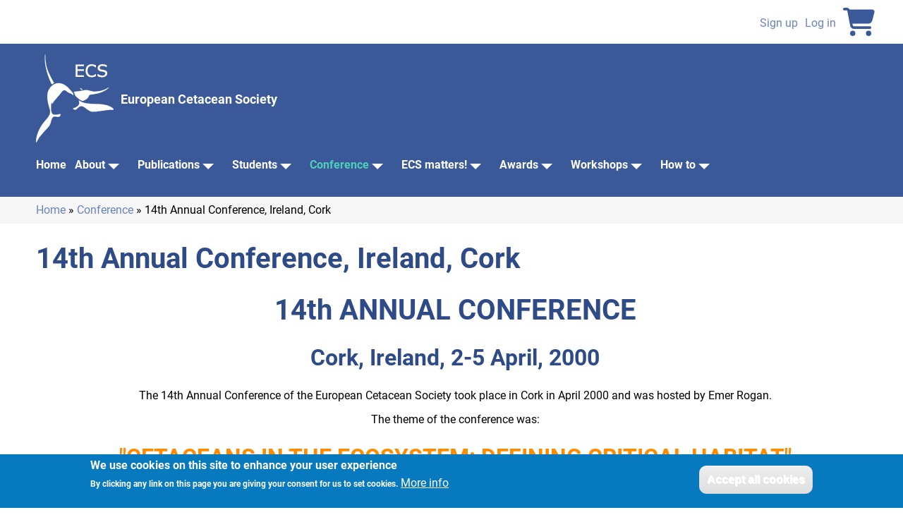

--- FILE ---
content_type: text/html; charset=UTF-8
request_url: https://www.europeancetaceansociety.eu/14th-annual-conference-ireland-cork
body_size: 7298
content:
<!DOCTYPE html>
<html lang="en" dir="ltr">
  <head>
    <meta charset="utf-8" />
<noscript><style>form.antibot * :not(.antibot-message) { display: none !important; }</style>
</noscript><meta name="Generator" content="Drupal 10 (https://www.drupal.org); Commerce 3" />
<meta name="MobileOptimized" content="width" />
<meta name="HandheldFriendly" content="true" />
<meta name="viewport" content="width=device-width, initial-scale=1.0" />
<style>div#sliding-popup, div#sliding-popup .eu-cookie-withdraw-banner, .eu-cookie-withdraw-tab {background: #0779bf} div#sliding-popup.eu-cookie-withdraw-wrapper { background: transparent; } #sliding-popup h1, #sliding-popup h2, #sliding-popup h3, #sliding-popup p, #sliding-popup label, #sliding-popup div, .eu-cookie-compliance-more-button, .eu-cookie-compliance-secondary-button, .eu-cookie-withdraw-tab { color: #fff;} .eu-cookie-withdraw-tab { border-color: #fff;}</style>
<link rel="icon" href="/themes/custom/ecs_stable9/images/logos/ECS_Logo_inofficial_noName_v2_inverse_4_0.png" type="image/png" />
<link rel="canonical" href="https://www.europeancetaceansociety.eu/14th-annual-conference-ireland-cork" />
<link rel="shortlink" href="https://www.europeancetaceansociety.eu/node/8273" />

    <title>14th Annual Conference, Ireland, Cork | European Cetacean Society</title>
    <link rel="stylesheet" media="all" href="/core/themes/stable9/css/system/components/align.module.css?t7pq7c" />
<link rel="stylesheet" media="all" href="/core/themes/stable9/css/system/components/fieldgroup.module.css?t7pq7c" />
<link rel="stylesheet" media="all" href="/core/themes/stable9/css/system/components/container-inline.module.css?t7pq7c" />
<link rel="stylesheet" media="all" href="/core/themes/stable9/css/system/components/clearfix.module.css?t7pq7c" />
<link rel="stylesheet" media="all" href="/core/themes/stable9/css/system/components/details.module.css?t7pq7c" />
<link rel="stylesheet" media="all" href="/core/themes/stable9/css/system/components/hidden.module.css?t7pq7c" />
<link rel="stylesheet" media="all" href="/core/themes/stable9/css/system/components/item-list.module.css?t7pq7c" />
<link rel="stylesheet" media="all" href="/core/themes/stable9/css/system/components/js.module.css?t7pq7c" />
<link rel="stylesheet" media="all" href="/core/themes/stable9/css/system/components/nowrap.module.css?t7pq7c" />
<link rel="stylesheet" media="all" href="/core/themes/stable9/css/system/components/position-container.module.css?t7pq7c" />
<link rel="stylesheet" media="all" href="/core/themes/stable9/css/system/components/reset-appearance.module.css?t7pq7c" />
<link rel="stylesheet" media="all" href="/core/themes/stable9/css/system/components/resize.module.css?t7pq7c" />
<link rel="stylesheet" media="all" href="/core/themes/stable9/css/system/components/system-status-counter.css?t7pq7c" />
<link rel="stylesheet" media="all" href="/core/themes/stable9/css/system/components/system-status-report-counters.css?t7pq7c" />
<link rel="stylesheet" media="all" href="/core/themes/stable9/css/system/components/system-status-report-general-info.css?t7pq7c" />
<link rel="stylesheet" media="all" href="/core/themes/stable9/css/system/components/tablesort.module.css?t7pq7c" />
<link rel="stylesheet" media="all" href="//cdnjs.cloudflare.com/ajax/libs/font-awesome/6.6.0/css/all.min.css" />
<link rel="stylesheet" media="all" href="/modules/contrib/eu_cookie_compliance/css/eu_cookie_compliance.css?t7pq7c" />
<link rel="stylesheet" media="all" href="/modules/contrib/social_media_links/css/social_media_links.theme.css?t7pq7c" />
<link rel="stylesheet" media="all" href="/core/themes/stable9/css/core/assets/vendor/normalize-css/normalize.css?t7pq7c" />
<link rel="stylesheet" media="all" href="/themes/custom/ecs_stable9_starter/css/components/action-links.css?t7pq7c" />
<link rel="stylesheet" media="all" href="/themes/custom/ecs_stable9_starter/css/components/breadcrumb.css?t7pq7c" />
<link rel="stylesheet" media="all" href="/themes/custom/ecs_stable9_starter/css/components/button.css?t7pq7c" />
<link rel="stylesheet" media="all" href="/themes/custom/ecs_stable9_starter/css/components/collapse-processed.css?t7pq7c" />
<link rel="stylesheet" media="all" href="/themes/custom/ecs_stable9_starter/css/components/container-inline.css?t7pq7c" />
<link rel="stylesheet" media="all" href="/themes/custom/ecs_stable9_starter/css/components/details.css?t7pq7c" />
<link rel="stylesheet" media="all" href="/themes/custom/ecs_stable9_starter/css/components/exposed-filters.css?t7pq7c" />
<link rel="stylesheet" media="all" href="/themes/custom/ecs_stable9_starter/css/components/field.css?t7pq7c" />
<link rel="stylesheet" media="all" href="/themes/custom/ecs_stable9_starter/css/components/form.css?t7pq7c" />
<link rel="stylesheet" media="all" href="/themes/custom/ecs_stable9_starter/css/components/icons.css?t7pq7c" />
<link rel="stylesheet" media="all" href="/themes/custom/ecs_stable9_starter/css/components/inline-form.css?t7pq7c" />
<link rel="stylesheet" media="all" href="/themes/custom/ecs_stable9_starter/css/components/item-list.css?t7pq7c" />
<link rel="stylesheet" media="all" href="/themes/custom/ecs_stable9_starter/css/components/link.css?t7pq7c" />
<link rel="stylesheet" media="all" href="/themes/custom/ecs_stable9_starter/css/components/links.css?t7pq7c" />
<link rel="stylesheet" media="all" href="/themes/custom/ecs_stable9_starter/css/components/menu.css?t7pq7c" />
<link rel="stylesheet" media="all" href="/themes/custom/ecs_stable9_starter/css/components/more-link.css?t7pq7c" />
<link rel="stylesheet" media="all" href="/themes/custom/ecs_stable9_starter/css/components/pager.css?t7pq7c" />
<link rel="stylesheet" media="all" href="/themes/custom/ecs_stable9_starter/css/components/tabledrag.css?t7pq7c" />
<link rel="stylesheet" media="all" href="/themes/custom/ecs_stable9_starter/css/components/tableselect.css?t7pq7c" />
<link rel="stylesheet" media="all" href="/themes/custom/ecs_stable9_starter/css/components/tablesort.css?t7pq7c" />
<link rel="stylesheet" media="all" href="/themes/custom/ecs_stable9_starter/css/components/tabs.css?t7pq7c" />
<link rel="stylesheet" media="all" href="/themes/custom/ecs_stable9_starter/css/components/textarea.css?t7pq7c" />
<link rel="stylesheet" media="all" href="/themes/custom/ecs_stable9_starter/css/components/ui-dialog.css?t7pq7c" />
<link rel="stylesheet" media="all" href="/themes/custom/ecs_stable9_starter/css/components/messages.css?t7pq7c" />
<link rel="stylesheet" media="all" href="/themes/custom/ecs_stable9_starter/css/components/node.css?t7pq7c" />
<link rel="stylesheet" media="all" href="/themes/custom/ecs_stable9/css/ecs_stable9_style.css?t7pq7c" />

    
  </head>
  <body class="path-node page-node-type-page">
        <a href="#main-content" class="visually-hidden focusable skip-link">
      Skip to main content
    </a>
    
      <div class="dialog-off-canvas-main-canvas" data-off-canvas-main-canvas>
    <div class="layout-container">

  <header role="banner">
  
     <div id="ecs-header-top" class="ecs-full-width">
        <div class="ecs-centered col-1-1">
           
                      <div id="ecs-cart">
             <a href="/cart"><i class="fa-solid fa-cart-shopping"></i></a>
           </div>
           
             <div class="region region-header-top">
    <nav role="navigation" aria-labelledby="block-ecs-stable9-account-menu-menu" id="block-ecs-stable9-account-menu" class="block block-menu navigation menu--account">
            
  <h2 class="visually-hidden" id="block-ecs-stable9-account-menu-menu">User account menu</h2>
  

        
            <div class="menu-wrapper">
                  <ul class="menu">
                                    <li class="menu-item">
            <a href="/user/register" title="" data-drupal-link-system-path="user/register">Sign up</a>
                      </li>
                            <li class="menu-item">
            <a href="/user/login" data-drupal-link-system-path="user/login">Log in</a>
                      </li>
                </ul>
     </div>
   


  </nav>

  </div>
  
        </div>
     </div>
     
     <div id="ecs-header" class="ecs-full-width">
        <div class="ecs-centered col-1-1">
              <div class="region region-header">
    <div id="block-ecs-stable9-branding" class="block block-system block-system-branding-block">
  
    
        <a href="/" rel="home" class="site-logo">
      <img src="/themes/custom/ecs_stable9/images/logos/ECS_Logo_inofficial_noName_v2_inverse_110x125.png" alt="Home" />
    </a>
        <div class="site-name">
      <a href="/" rel="home">European Cetacean Society</a>
    </div>
    </div>

  </div>

            
                  
            <div id="ecs-menus">
               <div id="ecs-primary-menu-bar">
               
                   <div id="ecs-menu-desktop" class="ecs-menu-style-desktop">
                        <div class="region region-primary-menu">
    <nav role="navigation" aria-labelledby="block-ecs-stable9-main-navigation--2-menu" id="block-ecs-stable9-main-navigation--2" class="block block-menu navigation menu--main">
            
  <h2 class="visually-hidden" id="block-ecs-stable9-main-navigation--2-menu">Main navigation</h2>
  

        
            <div class="menu-wrapper">
                  <ul class="menu">
                                    <li class="menu-item">
            <a href="/" data-drupal-link-system-path="&lt;front&gt;">Home</a>
                      </li>
                            <li class="menu-item menu-item--expanded">
            <a href="/content/about-ecs" title="Information about ECS" data-drupal-link-system-path="node/1290">About</a>
                                      <div class="menu-wrapper">
                  <ul class="menu">
                                    <li class="menu-item">
            <a href="/about-ecs" data-drupal-link-system-path="node/2691">About ECS</a>
                      </li>
                            <li class="menu-item">
            <a href="/constitution" data-drupal-link-system-path="node/7731">Constitution</a>
                      </li>
                            <li class="menu-item">
            <a href="/code-conduct" data-drupal-link-system-path="node/18028">Code of Conduct</a>
                      </li>
                            <li class="menu-item">
            <a href="/membership" data-drupal-link-system-path="node/2689">Membership</a>
                      </li>
                </ul>
     </div>
   
                      </li>
                            <li class="menu-item menu-item--expanded">
            <a href="https://www.europeancetaceansociety.eu/publications" title="">Publications</a>
                                      <div class="menu-wrapper">
                  <ul class="menu">
                                    <li class="menu-item">
            <a href="/publications" data-drupal-link-system-path="node/8034">Publications</a>
                      </li>
                            <li class="menu-item">
            <a href="/previous-conferences" data-drupal-link-system-path="node/5941">ECS Abstract Books</a>
                      </li>
                            <li class="menu-item">
            <a href="/ecs-special-publication-series-overview" title="" data-drupal-link-system-path="ecs-special-publication-series-overview">ECS Special Publication Series</a>
                      </li>
                            <li class="menu-item">
            <a href="/mailing-lists" data-drupal-link-system-path="node/7806">Mailing lists</a>
                      </li>
                </ul>
     </div>
   
                      </li>
                            <li class="menu-item menu-item--expanded">
            <a href="/student-members" title="" data-drupal-link-system-path="node/70">Students</a>
                                      <div class="menu-wrapper">
                  <ul class="menu">
                                    <li class="menu-item">
            <a href="/welcome-students-ecs" data-drupal-link-system-path="node/8258">Welcome Students to the ECS!</a>
                      </li>
                            <li class="menu-item">
            <a href="/student-membership" data-drupal-link-system-path="node/2806">Student Membership</a>
                      </li>
                            <li class="menu-item">
            <a href="https://www.europeancetaceansociety.eu/student-opportunities">Student Opportunities </a>
                      </li>
                            <li class="menu-item">
            <a href="/student-representative-0" data-drupal-link-system-path="node/8256">Student Representative</a>
                      </li>
                            <li class="menu-item">
            <a href="/student-support" data-drupal-link-system-path="node/11935">Student Support</a>
                      </li>
                            <li class="menu-item">
            <a href="/student-workshops" data-drupal-link-system-path="node/1317">Student Workshops</a>
                      </li>
                            <li class="menu-item">
            <a href="/student-mentoring-program" title="Student mentoring program" data-drupal-link-system-path="node/14124">Student Mentoring Program</a>
                      </li>
                </ul>
     </div>
   
                      </li>
                            <li class="menu-item menu-item--expanded menu-item--active-trail">
            <a href="/annual-conference" data-drupal-link-system-path="node/3">Conference</a>
                                      <div class="menu-wrapper">
                  <ul class="menu">
                                    <li class="menu-item">
            <a href="/annual-conference" title="" data-drupal-link-system-path="node/3">The annual conference</a>
                      </li>
                            <li class="menu-item menu-item--expanded">
            <a href="/conference-2026" data-drupal-link-system-path="node/18012">37th Annual Conference, Dundee, Scotland</a>
                                      <div class="menu-wrapper">
                  <ul class="menu">
                                    <li class="menu-item">
            <a href="/node/18011/programme" data-drupal-link-system-path="node/18011/programme">Important Dates</a>
                      </li>
                            <li class="menu-item">
            <a href="/abstract-submission-37" data-drupal-link-system-path="node/18014">Abstract submission</a>
                      </li>
                            <li class="menu-item">
            <a href="/conference-workshops-37" data-drupal-link-system-path="node/18024">Workshops</a>
                      </li>
                            <li class="menu-item">
            <a href="https://dacbres.bzon.uk/event/37th-european-cetacean-society-conference-2026/">Accomodation</a>
                      </li>
                            <li class="menu-item">
            <a href="https://www.meetdundeecityregion.co.uk/attending/conferences/ecs2026">Travel to Dundee</a>
                      </li>
                            <li class="menu-item">
            <a href="/student-volunteering-37" data-drupal-link-system-path="node/18035">Student volunteering</a>
                      </li>
                </ul>
     </div>
   
                      </li>
                            <li class="menu-item">
            <a href="/previous-conferences" title="Gives a brief Overview about the Development of the Society and its Conferences" data-drupal-link-system-path="node/5941">Previous conferences</a>
                      </li>
                            <li class="menu-item">
            <a href="/36th-annual-conference-ponta-delgada-azores-portugal" data-drupal-link-system-path="node/14109">36th Annual Conference, Ponta Delgada, Azores, Portugal</a>
                      </li>
                            <li class="menu-item">
            <a href="/35th-annual-conference-catania-sicily-italy" data-drupal-link-system-path="node/11943">35th Annual Conference, Catania, Sicily, Italy</a>
                      </li>
                            <li class="menu-item">
            <a href="/34th-annual-conference-galicia-spain" data-drupal-link-system-path="node/9633">34th Annual Conference, Galicia, Spain</a>
                      </li>
                            <li class="menu-item">
            <a href="/33rd-annual-conference-ashdod-israel" data-drupal-link-system-path="node/8629">33rd Annual Conference Ashdod, 2022</a>
                      </li>
                            <li class="menu-item">
            <a href="/conference/world-marine-mammal-conference" data-drupal-link-system-path="node/7737">World Marine Mammal Conference, Barcelona, 2019</a>
                      </li>
                            <li class="menu-item">
            <a href="/32nd-annual-conference-italy" data-drupal-link-system-path="node/5939">32nd Annual Conference, La Spezia, Italy</a>
                      </li>
                            <li class="menu-item">
            <a href="/31st-annual-conference-denmark" data-drupal-link-system-path="node/4646">31st Annual Conference, Middlefart, Denmark</a>
                      </li>
                            <li class="menu-item">
            <a href="/30th-annual-conference-funchal-madeira" data-drupal-link-system-path="node/2693">30th Annual Conference, Funchal, Madeira, Portugal</a>
                      </li>
                            <li class="menu-item">
            <a href="/29th-ecs-conference" data-drupal-link-system-path="node/1294">29th Annual Conference, St Julian&#039;s, Malta</a>
                      </li>
                            <li class="menu-item">
            <a href="/28th-annual-conference-0" title="5th-9th April 2014" data-drupal-link-system-path="node/8606">28th Annual Conference, Liege</a>
                      </li>
                            <li class="menu-item">
            <a href="/27th-annual-conference-set%C3%BAbal-portugal" data-drupal-link-system-path="node/8285">27th Annual Conference, Setúbal, Portugal</a>
                      </li>
                            <li class="menu-item">
            <a href="/26th-annual-conference-galway-ireland" data-drupal-link-system-path="node/8284">26th Annual Conference, Galway, Ireland</a>
                      </li>
                            <li class="menu-item">
            <a href="/25th-annual-conference-cadiz-spain" data-drupal-link-system-path="node/8283">25th Annual Conference, Cadiz, Spain</a>
                      </li>
                            <li class="menu-item">
            <a href="/24th-annual-conference-stralsund-germany" data-drupal-link-system-path="node/8282">24th Annual Conference, Stralsund, Germany</a>
                      </li>
                            <li class="menu-item">
            <a href="/23rd-annual-conference-istanbul-turkey" data-drupal-link-system-path="node/8281">23rd Annual Conference, Istanbul, Turkey</a>
                      </li>
                            <li class="menu-item">
            <a href="/22nd-conference-egmond-aan-zee-netherlands-2008" data-drupal-link-system-path="node/8254">22nd Annual Conference, Egmond aan Zee, The Netherlands</a>
                      </li>
                            <li class="menu-item">
            <a href="/21st-annual-conference-san-sebastian-spain" data-drupal-link-system-path="node/8280">21st Annual Conference, San Sebastian, Spain</a>
                      </li>
                            <li class="menu-item">
            <a href="/20th-annual-conference-gdynia-poland" data-drupal-link-system-path="node/8279">20th Annual Conference, Gdynia, Poland</a>
                      </li>
                            <li class="menu-item">
            <a href="/19th-annual-conference-la-rochelle-france" data-drupal-link-system-path="node/8278">19th Annual Conference, La Rochelle, France</a>
                      </li>
                            <li class="menu-item">
            <a href="/18th-annual-conference-kolm%C3%A5rden-sweden" data-drupal-link-system-path="node/8277">18th Annual Conference, Kolmården, Sweden</a>
                      </li>
                            <li class="menu-item">
            <a href="/17th-annual-conference-las-palmas-spain" data-drupal-link-system-path="node/8276">17th Annual Conference, Las Palmas, Spain</a>
                      </li>
                            <li class="menu-item">
            <a href="/16th-annual-conference-liege-belgium" data-drupal-link-system-path="node/8275">16th Annual Conference, Liege, Belgium</a>
                      </li>
                            <li class="menu-item">
            <a href="/15th-annual-conference-roma-italy" data-drupal-link-system-path="node/8274">15th Annual Conference, Roma, Italy</a>
                      </li>
                            <li class="menu-item menu-item--active-trail">
            <a href="/14th-annual-conference-ireland-cork" data-drupal-link-system-path="node/8273" class="is-active" aria-current="page">14th Annual Conference, Ireland, Cork</a>
                      </li>
                            <li class="menu-item">
            <a href="/13th-annual-conference-valencia-spain" data-drupal-link-system-path="node/8272">13th Annual Conference, Valencia, Spain</a>
                      </li>
                            <li class="menu-item">
            <a href="/12th-annual-conference-monaco-monaco" data-drupal-link-system-path="node/8271">12th Annual Conference, Monaco, Monaco</a>
                      </li>
                            <li class="menu-item">
            <a href="/11th-annual-conference-stralsund-germany" data-drupal-link-system-path="node/8270">11th Annual Conference, Stralsund, Germany</a>
                      </li>
                            <li class="menu-item">
            <a href="/10th-annual-conference-lisbon-portugal" data-drupal-link-system-path="node/8269">10th Annual Conference, Lisbon, Portugal</a>
                      </li>
                            <li class="menu-item">
            <a href="/9th-annual-conference-lugano-switzerland" data-drupal-link-system-path="node/8268">9th Annual Conference, Lugano, Switzerland</a>
                      </li>
                            <li class="menu-item">
            <a href="/8th-annual-conference-montpellier-france" data-drupal-link-system-path="node/8267">8th Annual Conference, Montpellier, France</a>
                      </li>
                            <li class="menu-item">
            <a href="/7th-annual-conference-inverness-uk" data-drupal-link-system-path="node/8266">7th Annual Conference, Inverness, UK</a>
                      </li>
                            <li class="menu-item">
            <a href="/6th-annual-conference-san-remo-italia" data-drupal-link-system-path="node/8265">6th Annual Conference, San Remo, Italia</a>
                      </li>
                            <li class="menu-item">
            <a href="/5th-annual-conference-sandefjord-norway" data-drupal-link-system-path="node/8264">5th Annual Conference, Sandefjord, Norway</a>
                      </li>
                            <li class="menu-item">
            <a href="/4th-annual-conference-palma-de-mallorca-spain" data-drupal-link-system-path="node/8263">4th Annual Conference, Palma de Mallorca, Spain</a>
                      </li>
                            <li class="menu-item">
            <a href="/3rd-annual-conference-la-rochelle-france" data-drupal-link-system-path="node/8262">3rd Annual Conference, La Rochelle, France</a>
                      </li>
                            <li class="menu-item">
            <a href="/2nd-annual-conference-troia-portugal" data-drupal-link-system-path="node/8261">2nd Annual Conference, Troia, Portugal</a>
                      </li>
                            <li class="menu-item">
            <a href="/1st-annual-conference-hirtshals-denmark" data-drupal-link-system-path="node/8260">1st Annual Conference, Hirtshals, Denmark</a>
                      </li>
                </ul>
     </div>
   
                      </li>
                            <li class="menu-item menu-item--expanded">
            <a href="/matters-council" title="" data-drupal-link-system-path="node/5961">ECS matters!</a>
                                      <div class="menu-wrapper">
                  <ul class="menu">
                                    <li class="menu-item">
            <a href="/letters-concern" data-drupal-link-system-path="node/5962">Letters of Concern</a>
                      </li>
                            <li class="menu-item">
            <a href="/science-advisory-committee-sac" data-drupal-link-system-path="node/7732">Science Advisory Committee (SAC)</a>
                      </li>
                            <li class="menu-item">
            <a href="/council" data-drupal-link-system-path="node/1292">The Council</a>
                      </li>
                            <li class="menu-item">
            <a href="/former-council-members" data-drupal-link-system-path="node/7736">Former Council Members</a>
                      </li>
                </ul>
     </div>
   
                      </li>
                            <li class="menu-item menu-item--expanded">
            <a href="/ecs-awards" title="" data-drupal-link-system-path="node/937">Awards</a>
                                      <div class="menu-wrapper">
                  <ul class="menu">
                                    <li class="menu-item">
            <a href="/accobams-ecs-student-awards" data-drupal-link-system-path="node/2687">ACCOBAMS-ECS Student Awards</a>
                      </li>
                            <li class="menu-item">
            <a href="/baleine-libre-video-award" data-drupal-link-system-path="node/2688">Baleine Libre Video Award</a>
                      </li>
                            <li class="menu-item">
            <a href="/mandy-mcmath-ecs-conservation-award" title="The ECS&#039;s own conservation award for an outstanding contribution - established in 2010." data-drupal-link-system-path="node/2686">Mandy McMath ECS Conservation Award</a>
                      </li>
                </ul>
     </div>
   
                      </li>
                            <li class="menu-item menu-item--expanded">
            <a href="https://www.europeancetaceansociety.eu/pre-conference-workshops" title="">Workshops</a>
                                      <div class="menu-wrapper">
                  <ul class="menu">
                                    <li class="menu-item">
            <a href="/best-practice-workshop-series" data-drupal-link-system-path="node/7733">Best Practice Workshop Series</a>
                      </li>
                            <li class="menu-item">
            <a href="/pre-conference-workshops" data-drupal-link-system-path="node/8259">Pre-Conference Workshops</a>
                      </li>
                            <li class="menu-item">
            <a href="/student-workshops" title="" data-drupal-link-system-path="node/1317">Student Workshops</a>
                      </li>
                </ul>
     </div>
   
                      </li>
                            <li class="menu-item menu-item--expanded">
            <a href="/how-create-new-ecs-account" data-drupal-link-system-path="node/15321">How to</a>
                                      <div class="menu-wrapper">
                  <ul class="menu">
                                    <li class="menu-item">
            <a href="/how-create-new-ecs-account" data-drupal-link-system-path="node/15321">How to create a new account</a>
                      </li>
                            <li class="menu-item">
            <a href="/how-submit-abstract-step-step" data-drupal-link-system-path="node/18018">How to submit an abstract</a>
                      </li>
                </ul>
     </div>
   
                      </li>
                </ul>
     </div>
   


  </nav>

  </div>

                   </div>
            
                   <div id="ecs-menu-mobile">
                       <div id="ecs-menu-mobile-hamburger">
                           <span class="one"></span>
                           <span class="two"></span>
                           <span class="three"></span>
                       </div>
                       
                       <div id="ecs-menu-mobile-menus">
                                                  
                           <div class="region region-primary-menu">
    <nav role="navigation" aria-labelledby="block-ecs-stable9-main-navigation--2-menu" id="block-ecs-stable9-main-navigation--2" class="block block-menu navigation menu--main">
            
  <h2 class="visually-hidden" id="block-ecs-stable9-main-navigation--2-menu">Main navigation</h2>
  

        
            <div class="menu-wrapper">
                  <ul class="menu">
                                    <li class="menu-item">
            <a href="/" data-drupal-link-system-path="&lt;front&gt;">Home</a>
                      </li>
                            <li class="menu-item menu-item--expanded">
            <a href="/content/about-ecs" title="Information about ECS" data-drupal-link-system-path="node/1290">About</a>
                                      <div class="menu-wrapper">
                  <ul class="menu">
                                    <li class="menu-item">
            <a href="/about-ecs" data-drupal-link-system-path="node/2691">About ECS</a>
                      </li>
                            <li class="menu-item">
            <a href="/constitution" data-drupal-link-system-path="node/7731">Constitution</a>
                      </li>
                            <li class="menu-item">
            <a href="/code-conduct" data-drupal-link-system-path="node/18028">Code of Conduct</a>
                      </li>
                            <li class="menu-item">
            <a href="/membership" data-drupal-link-system-path="node/2689">Membership</a>
                      </li>
                </ul>
     </div>
   
                      </li>
                            <li class="menu-item menu-item--expanded">
            <a href="https://www.europeancetaceansociety.eu/publications" title="">Publications</a>
                                      <div class="menu-wrapper">
                  <ul class="menu">
                                    <li class="menu-item">
            <a href="/publications" data-drupal-link-system-path="node/8034">Publications</a>
                      </li>
                            <li class="menu-item">
            <a href="/previous-conferences" data-drupal-link-system-path="node/5941">ECS Abstract Books</a>
                      </li>
                            <li class="menu-item">
            <a href="/ecs-special-publication-series-overview" title="" data-drupal-link-system-path="ecs-special-publication-series-overview">ECS Special Publication Series</a>
                      </li>
                            <li class="menu-item">
            <a href="/mailing-lists" data-drupal-link-system-path="node/7806">Mailing lists</a>
                      </li>
                </ul>
     </div>
   
                      </li>
                            <li class="menu-item menu-item--expanded">
            <a href="/student-members" title="" data-drupal-link-system-path="node/70">Students</a>
                                      <div class="menu-wrapper">
                  <ul class="menu">
                                    <li class="menu-item">
            <a href="/welcome-students-ecs" data-drupal-link-system-path="node/8258">Welcome Students to the ECS!</a>
                      </li>
                            <li class="menu-item">
            <a href="/student-membership" data-drupal-link-system-path="node/2806">Student Membership</a>
                      </li>
                            <li class="menu-item">
            <a href="https://www.europeancetaceansociety.eu/student-opportunities">Student Opportunities </a>
                      </li>
                            <li class="menu-item">
            <a href="/student-representative-0" data-drupal-link-system-path="node/8256">Student Representative</a>
                      </li>
                            <li class="menu-item">
            <a href="/student-support" data-drupal-link-system-path="node/11935">Student Support</a>
                      </li>
                            <li class="menu-item">
            <a href="/student-workshops" data-drupal-link-system-path="node/1317">Student Workshops</a>
                      </li>
                            <li class="menu-item">
            <a href="/student-mentoring-program" title="Student mentoring program" data-drupal-link-system-path="node/14124">Student Mentoring Program</a>
                      </li>
                </ul>
     </div>
   
                      </li>
                            <li class="menu-item menu-item--expanded menu-item--active-trail">
            <a href="/annual-conference" data-drupal-link-system-path="node/3">Conference</a>
                                      <div class="menu-wrapper">
                  <ul class="menu">
                                    <li class="menu-item">
            <a href="/annual-conference" title="" data-drupal-link-system-path="node/3">The annual conference</a>
                      </li>
                            <li class="menu-item menu-item--expanded">
            <a href="/conference-2026" data-drupal-link-system-path="node/18012">37th Annual Conference, Dundee, Scotland</a>
                                      <div class="menu-wrapper">
                  <ul class="menu">
                                    <li class="menu-item">
            <a href="/node/18011/programme" data-drupal-link-system-path="node/18011/programme">Important Dates</a>
                      </li>
                            <li class="menu-item">
            <a href="/abstract-submission-37" data-drupal-link-system-path="node/18014">Abstract submission</a>
                      </li>
                            <li class="menu-item">
            <a href="/conference-workshops-37" data-drupal-link-system-path="node/18024">Workshops</a>
                      </li>
                            <li class="menu-item">
            <a href="https://dacbres.bzon.uk/event/37th-european-cetacean-society-conference-2026/">Accomodation</a>
                      </li>
                            <li class="menu-item">
            <a href="https://www.meetdundeecityregion.co.uk/attending/conferences/ecs2026">Travel to Dundee</a>
                      </li>
                            <li class="menu-item">
            <a href="/student-volunteering-37" data-drupal-link-system-path="node/18035">Student volunteering</a>
                      </li>
                </ul>
     </div>
   
                      </li>
                            <li class="menu-item">
            <a href="/previous-conferences" title="Gives a brief Overview about the Development of the Society and its Conferences" data-drupal-link-system-path="node/5941">Previous conferences</a>
                      </li>
                            <li class="menu-item">
            <a href="/36th-annual-conference-ponta-delgada-azores-portugal" data-drupal-link-system-path="node/14109">36th Annual Conference, Ponta Delgada, Azores, Portugal</a>
                      </li>
                            <li class="menu-item">
            <a href="/35th-annual-conference-catania-sicily-italy" data-drupal-link-system-path="node/11943">35th Annual Conference, Catania, Sicily, Italy</a>
                      </li>
                            <li class="menu-item">
            <a href="/34th-annual-conference-galicia-spain" data-drupal-link-system-path="node/9633">34th Annual Conference, Galicia, Spain</a>
                      </li>
                            <li class="menu-item">
            <a href="/33rd-annual-conference-ashdod-israel" data-drupal-link-system-path="node/8629">33rd Annual Conference Ashdod, 2022</a>
                      </li>
                            <li class="menu-item">
            <a href="/conference/world-marine-mammal-conference" data-drupal-link-system-path="node/7737">World Marine Mammal Conference, Barcelona, 2019</a>
                      </li>
                            <li class="menu-item">
            <a href="/32nd-annual-conference-italy" data-drupal-link-system-path="node/5939">32nd Annual Conference, La Spezia, Italy</a>
                      </li>
                            <li class="menu-item">
            <a href="/31st-annual-conference-denmark" data-drupal-link-system-path="node/4646">31st Annual Conference, Middlefart, Denmark</a>
                      </li>
                            <li class="menu-item">
            <a href="/30th-annual-conference-funchal-madeira" data-drupal-link-system-path="node/2693">30th Annual Conference, Funchal, Madeira, Portugal</a>
                      </li>
                            <li class="menu-item">
            <a href="/29th-ecs-conference" data-drupal-link-system-path="node/1294">29th Annual Conference, St Julian&#039;s, Malta</a>
                      </li>
                            <li class="menu-item">
            <a href="/28th-annual-conference-0" title="5th-9th April 2014" data-drupal-link-system-path="node/8606">28th Annual Conference, Liege</a>
                      </li>
                            <li class="menu-item">
            <a href="/27th-annual-conference-set%C3%BAbal-portugal" data-drupal-link-system-path="node/8285">27th Annual Conference, Setúbal, Portugal</a>
                      </li>
                            <li class="menu-item">
            <a href="/26th-annual-conference-galway-ireland" data-drupal-link-system-path="node/8284">26th Annual Conference, Galway, Ireland</a>
                      </li>
                            <li class="menu-item">
            <a href="/25th-annual-conference-cadiz-spain" data-drupal-link-system-path="node/8283">25th Annual Conference, Cadiz, Spain</a>
                      </li>
                            <li class="menu-item">
            <a href="/24th-annual-conference-stralsund-germany" data-drupal-link-system-path="node/8282">24th Annual Conference, Stralsund, Germany</a>
                      </li>
                            <li class="menu-item">
            <a href="/23rd-annual-conference-istanbul-turkey" data-drupal-link-system-path="node/8281">23rd Annual Conference, Istanbul, Turkey</a>
                      </li>
                            <li class="menu-item">
            <a href="/22nd-conference-egmond-aan-zee-netherlands-2008" data-drupal-link-system-path="node/8254">22nd Annual Conference, Egmond aan Zee, The Netherlands</a>
                      </li>
                            <li class="menu-item">
            <a href="/21st-annual-conference-san-sebastian-spain" data-drupal-link-system-path="node/8280">21st Annual Conference, San Sebastian, Spain</a>
                      </li>
                            <li class="menu-item">
            <a href="/20th-annual-conference-gdynia-poland" data-drupal-link-system-path="node/8279">20th Annual Conference, Gdynia, Poland</a>
                      </li>
                            <li class="menu-item">
            <a href="/19th-annual-conference-la-rochelle-france" data-drupal-link-system-path="node/8278">19th Annual Conference, La Rochelle, France</a>
                      </li>
                            <li class="menu-item">
            <a href="/18th-annual-conference-kolm%C3%A5rden-sweden" data-drupal-link-system-path="node/8277">18th Annual Conference, Kolmården, Sweden</a>
                      </li>
                            <li class="menu-item">
            <a href="/17th-annual-conference-las-palmas-spain" data-drupal-link-system-path="node/8276">17th Annual Conference, Las Palmas, Spain</a>
                      </li>
                            <li class="menu-item">
            <a href="/16th-annual-conference-liege-belgium" data-drupal-link-system-path="node/8275">16th Annual Conference, Liege, Belgium</a>
                      </li>
                            <li class="menu-item">
            <a href="/15th-annual-conference-roma-italy" data-drupal-link-system-path="node/8274">15th Annual Conference, Roma, Italy</a>
                      </li>
                            <li class="menu-item menu-item--active-trail">
            <a href="/14th-annual-conference-ireland-cork" data-drupal-link-system-path="node/8273" class="is-active" aria-current="page">14th Annual Conference, Ireland, Cork</a>
                      </li>
                            <li class="menu-item">
            <a href="/13th-annual-conference-valencia-spain" data-drupal-link-system-path="node/8272">13th Annual Conference, Valencia, Spain</a>
                      </li>
                            <li class="menu-item">
            <a href="/12th-annual-conference-monaco-monaco" data-drupal-link-system-path="node/8271">12th Annual Conference, Monaco, Monaco</a>
                      </li>
                            <li class="menu-item">
            <a href="/11th-annual-conference-stralsund-germany" data-drupal-link-system-path="node/8270">11th Annual Conference, Stralsund, Germany</a>
                      </li>
                            <li class="menu-item">
            <a href="/10th-annual-conference-lisbon-portugal" data-drupal-link-system-path="node/8269">10th Annual Conference, Lisbon, Portugal</a>
                      </li>
                            <li class="menu-item">
            <a href="/9th-annual-conference-lugano-switzerland" data-drupal-link-system-path="node/8268">9th Annual Conference, Lugano, Switzerland</a>
                      </li>
                            <li class="menu-item">
            <a href="/8th-annual-conference-montpellier-france" data-drupal-link-system-path="node/8267">8th Annual Conference, Montpellier, France</a>
                      </li>
                            <li class="menu-item">
            <a href="/7th-annual-conference-inverness-uk" data-drupal-link-system-path="node/8266">7th Annual Conference, Inverness, UK</a>
                      </li>
                            <li class="menu-item">
            <a href="/6th-annual-conference-san-remo-italia" data-drupal-link-system-path="node/8265">6th Annual Conference, San Remo, Italia</a>
                      </li>
                            <li class="menu-item">
            <a href="/5th-annual-conference-sandefjord-norway" data-drupal-link-system-path="node/8264">5th Annual Conference, Sandefjord, Norway</a>
                      </li>
                            <li class="menu-item">
            <a href="/4th-annual-conference-palma-de-mallorca-spain" data-drupal-link-system-path="node/8263">4th Annual Conference, Palma de Mallorca, Spain</a>
                      </li>
                            <li class="menu-item">
            <a href="/3rd-annual-conference-la-rochelle-france" data-drupal-link-system-path="node/8262">3rd Annual Conference, La Rochelle, France</a>
                      </li>
                            <li class="menu-item">
            <a href="/2nd-annual-conference-troia-portugal" data-drupal-link-system-path="node/8261">2nd Annual Conference, Troia, Portugal</a>
                      </li>
                            <li class="menu-item">
            <a href="/1st-annual-conference-hirtshals-denmark" data-drupal-link-system-path="node/8260">1st Annual Conference, Hirtshals, Denmark</a>
                      </li>
                </ul>
     </div>
   
                      </li>
                            <li class="menu-item menu-item--expanded">
            <a href="/matters-council" title="" data-drupal-link-system-path="node/5961">ECS matters!</a>
                                      <div class="menu-wrapper">
                  <ul class="menu">
                                    <li class="menu-item">
            <a href="/letters-concern" data-drupal-link-system-path="node/5962">Letters of Concern</a>
                      </li>
                            <li class="menu-item">
            <a href="/science-advisory-committee-sac" data-drupal-link-system-path="node/7732">Science Advisory Committee (SAC)</a>
                      </li>
                            <li class="menu-item">
            <a href="/council" data-drupal-link-system-path="node/1292">The Council</a>
                      </li>
                            <li class="menu-item">
            <a href="/former-council-members" data-drupal-link-system-path="node/7736">Former Council Members</a>
                      </li>
                </ul>
     </div>
   
                      </li>
                            <li class="menu-item menu-item--expanded">
            <a href="/ecs-awards" title="" data-drupal-link-system-path="node/937">Awards</a>
                                      <div class="menu-wrapper">
                  <ul class="menu">
                                    <li class="menu-item">
            <a href="/accobams-ecs-student-awards" data-drupal-link-system-path="node/2687">ACCOBAMS-ECS Student Awards</a>
                      </li>
                            <li class="menu-item">
            <a href="/baleine-libre-video-award" data-drupal-link-system-path="node/2688">Baleine Libre Video Award</a>
                      </li>
                            <li class="menu-item">
            <a href="/mandy-mcmath-ecs-conservation-award" title="The ECS&#039;s own conservation award for an outstanding contribution - established in 2010." data-drupal-link-system-path="node/2686">Mandy McMath ECS Conservation Award</a>
                      </li>
                </ul>
     </div>
   
                      </li>
                            <li class="menu-item menu-item--expanded">
            <a href="https://www.europeancetaceansociety.eu/pre-conference-workshops" title="">Workshops</a>
                                      <div class="menu-wrapper">
                  <ul class="menu">
                                    <li class="menu-item">
            <a href="/best-practice-workshop-series" data-drupal-link-system-path="node/7733">Best Practice Workshop Series</a>
                      </li>
                            <li class="menu-item">
            <a href="/pre-conference-workshops" data-drupal-link-system-path="node/8259">Pre-Conference Workshops</a>
                      </li>
                            <li class="menu-item">
            <a href="/student-workshops" title="" data-drupal-link-system-path="node/1317">Student Workshops</a>
                      </li>
                </ul>
     </div>
   
                      </li>
                            <li class="menu-item menu-item--expanded">
            <a href="/how-create-new-ecs-account" data-drupal-link-system-path="node/15321">How to</a>
                                      <div class="menu-wrapper">
                  <ul class="menu">
                                    <li class="menu-item">
            <a href="/how-create-new-ecs-account" data-drupal-link-system-path="node/15321">How to create a new account</a>
                      </li>
                            <li class="menu-item">
            <a href="/how-submit-abstract-step-step" data-drupal-link-system-path="node/18018">How to submit an abstract</a>
                      </li>
                </ul>
     </div>
   
                      </li>
                </ul>
     </div>
   


  </nav>

  </div>

                       </div>    
                   </div>
               </div>

                              <div id="ecs-secondary-menu-bar" class="ecs-breakout-full-width">
                 <div class="ecs-menu-style-desktop ecs-centered col-1-1">
                    
                 </div>
               <div>

             </div>
        </div>
     </div>
  </header>

  <main role="main">
    
        <div id="ecs-breadcrumbs" class="ecs-full-width">
       <div class="ecs-centered col-1-1">
           <div class="region region-breadcrumb">
    <div id="block-ecs-stable9-breadcrumbs" class="block block-system block-system-breadcrumb-block">
  
    
        <nav class="breadcrumb" role="navigation" aria-labelledby="system-breadcrumb">
    <h2 id="system-breadcrumb" class="visually-hidden">Breadcrumb</h2>
    <ol>
          <li>
                  <a href="/index.php/">Home</a>
              </li>
          <li>
                  <a href="/index.php/annual-conference">Conference</a>
              </li>
          <li>
                  14th Annual Conference, Ireland, Cork
              </li>
        </ol>
  </nav>

  </div>

  </div>

       </div>
    </div>
     
    
      
    
    <div id="ecs-content" class="ecs-centered col-1-1">
        <a id="main-content" tabindex="-1"></a>        
        
        
          <div class="region region-status-messages">
    <div data-drupal-messages-fallback class="hidden"></div>

  </div>

       
        
                                   
    
                
        <div class="layout-content col-1-1" >
          
            <div class="region region-content">
    <div id="block-ecs-stable9-page-title" class="block block-core block-page-title-block">
  
    
      
  <h1 class="page-title"><span class="field field--name-title field--type-string field--label-hidden">14th Annual Conference, Ireland, Cork</span>
</h1>


  </div>
<div id="block-ecs-stable9-content" class="block block-system block-system-main-block">
  
    
      
<article data-history-node-id="8273" class="node node--type-page node--view-mode-full">

  
    

  
  <div class="node__content">
    
            <div class="clearfix text-formatted field field--name-body field--type-text-with-summary field--label-hidden field__item"><h1 class="rtecenter">14th ANNUAL CONFERENCE</h1>

<h2 class="rtecenter">Cork, Ireland, 2-5 April, 2000</h2>

<p class="rtecenter">The 14th Annual Conference of the European Cetacean Society took place in Cork in April 2000 and was hosted by Emer Rogan.</p>

<p class="rtecenter">The theme of the conference was:</p>

<h2 class="rtecenter"><span style="color:#FF8C00">"CETACEANS IN THE ECOSYSTEM: DEFINING CRITICAL HABITAT"</span></h2>

<p class="rtecenter">Sponsors were the Aquaculture Development Centre, Bord Fáilte, Bord Iascaigh Mhara, Dúchas, Environmental Protection Agency, Fyffes plc., International Whaling Commission, Irish Water Resources Ltd., Marine Institute, Statoil Exploration (Ireland) Ltd., The Heritage Council, University College Cork, Vantage Wholesale.</p>
</div>
      
  </div>

</article>

  </div>

  </div>

          
        </div>    
            </div>
  </main>

      <footer role="contentinfo"">
        <div id="ecs-footer" class="ecs-full-width">
           <div class="ecs-centered col-1-1">
                <div class="region region-footer">
    <nav role="navigation" aria-labelledby="block-ecs-stable9-footer-menu" id="block-ecs-stable9-footer" class="block block-menu navigation menu--footer">
            
  <h2 class="visually-hidden" id="block-ecs-stable9-footer-menu">Footer</h2>
  

        
            <div class="menu-wrapper">
                  <ul class="menu">
                                    <li class="menu-item">
            <a href="/imprint" data-drupal-link-system-path="node/7739">Imprint</a>
                      </li>
                            <li class="menu-item">
            <a href="/privacy-policy" data-drupal-link-system-path="node/7738">Privacy Policy</a>
                      </li>
                </ul>
     </div>
   


  </nav>
<div id="block-socialmedialinks" class="block-social-media-links block block-social-media-links-block">
  
    
      

<ul class="social-media-links--platforms platforms inline horizontal">
      <li>
      <a class="social-media-link-icon--facebook" href="https://www.facebook.com/EuropeanCetaceanSociety"  >
        <span class='fab fa-facebook fa-3x'></span>
      </a>

          </li>
      <li>
      <a class="social-media-link-icon--instagram" href="https://www.instagram.com/europeancetaceansociety/"  >
        <span class='fab fa-instagram fa-3x'></span>
      </a>

          </li>
      <li>
      <a class="social-media-link-icon--linkedin" href="https://www.linkedin.com/company/european-cetacean-society-ecs"  >
        <span class='fab fa-linkedin fa-3x'></span>
      </a>

          </li>
  </ul>

  </div>

  </div>

           </div>
        </div>
        
          <div id="ecs-footer-bottom" class="ecs-full-width">
           <div class="ecs-centered col-1-1">
              
           </div>
        </div>
    </footer>
  
</div>
  </div>

    
    <script type="application/json" data-drupal-selector="drupal-settings-json">{"path":{"baseUrl":"\/","pathPrefix":"","currentPath":"node\/8273","currentPathIsAdmin":false,"isFront":false,"currentLanguage":"en"},"pluralDelimiter":"\u0003","suppressDeprecationErrors":true,"visitors":{"module":"\/modules\/contrib\/visitors","route":"entity.node.canonical","server":"146.109.205.92.host.secureserver.net","counter":"node:8273"},"eu_cookie_compliance":{"cookie_policy_version":"1.0.0","popup_enabled":true,"popup_agreed_enabled":false,"popup_hide_agreed":false,"popup_clicking_confirmation":false,"popup_scrolling_confirmation":false,"popup_html_info":"\u003Cdiv aria-labelledby=\u0022popup-text\u0022  class=\u0022eu-cookie-compliance-banner eu-cookie-compliance-banner-info eu-cookie-compliance-banner--categories\u0022\u003E\n  \u003Cdiv class=\u0022popup-content info eu-cookie-compliance-content\u0022\u003E\n        \u003Cdiv id=\u0022popup-text\u0022 class=\u0022eu-cookie-compliance-message\u0022 role=\u0022document\u0022\u003E\n      \u003Ch2\u003EWe use cookies on this site to enhance your user experience\u003C\/h2\u003E\n\u003Cp\u003EBy clicking any link on this page you are giving your consent for us to set cookies.\u003C\/p\u003E\n\n              \u003Cbutton type=\u0022button\u0022 class=\u0022find-more-button eu-cookie-compliance-more-button\u0022\u003EMore info\u003C\/button\u003E\n          \u003C\/div\u003E\n\n    \n    \u003Cdiv id=\u0022popup-buttons\u0022 class=\u0022eu-cookie-compliance-buttons\u0022\u003E\n            \u003Cbutton type=\u0022button\u0022 class=\u0022agree-button eu-cookie-compliance-default-button button button--small button--primary\u0022\u003EAccept all cookies\u003C\/button\u003E\n              \u003Cbutton type=\u0022button\u0022 class=\u0022eu-cookie-withdraw-button visually-hidden button button--small\u0022\u003EWithdraw consent\u003C\/button\u003E\n          \u003C\/div\u003E\n  \u003C\/div\u003E\n\u003C\/div\u003E","use_mobile_message":false,"mobile_popup_html_info":"\u003Cdiv aria-labelledby=\u0022popup-text\u0022  class=\u0022eu-cookie-compliance-banner eu-cookie-compliance-banner-info eu-cookie-compliance-banner--categories\u0022\u003E\n  \u003Cdiv class=\u0022popup-content info eu-cookie-compliance-content\u0022\u003E\n        \u003Cdiv id=\u0022popup-text\u0022 class=\u0022eu-cookie-compliance-message\u0022 role=\u0022document\u0022\u003E\n      \n              \u003Cbutton type=\u0022button\u0022 class=\u0022find-more-button eu-cookie-compliance-more-button\u0022\u003EMore info\u003C\/button\u003E\n          \u003C\/div\u003E\n\n    \n    \u003Cdiv id=\u0022popup-buttons\u0022 class=\u0022eu-cookie-compliance-buttons\u0022\u003E\n            \u003Cbutton type=\u0022button\u0022 class=\u0022agree-button eu-cookie-compliance-default-button button button--small button--primary\u0022\u003EAccept all cookies\u003C\/button\u003E\n              \u003Cbutton type=\u0022button\u0022 class=\u0022eu-cookie-withdraw-button visually-hidden button button--small\u0022\u003EWithdraw consent\u003C\/button\u003E\n          \u003C\/div\u003E\n  \u003C\/div\u003E\n\u003C\/div\u003E","mobile_breakpoint":768,"popup_html_agreed":false,"popup_use_bare_css":false,"popup_height":"auto","popup_width":"100%","popup_delay":1000,"popup_link":"\/privacy-policy","popup_link_new_window":true,"popup_position":false,"fixed_top_position":true,"popup_language":"en","store_consent":false,"better_support_for_screen_readers":false,"cookie_name":"","reload_page":false,"domain":"","domain_all_sites":false,"popup_eu_only":false,"popup_eu_only_js":false,"cookie_lifetime":100,"cookie_session":0,"set_cookie_session_zero_on_disagree":null,"disagree_do_not_show_popup":false,"method":"categories","automatic_cookies_removal":true,"allowed_cookies":"","withdraw_markup":"\u003Cbutton type=\u0022button\u0022 class=\u0022eu-cookie-withdraw-tab\u0022\u003EPrivacy settings\u003C\/button\u003E\n\u003Cdiv aria-labelledby=\u0022popup-text\u0022 class=\u0022eu-cookie-withdraw-banner\u0022\u003E\n  \u003Cdiv class=\u0022popup-content info eu-cookie-compliance-content\u0022\u003E\n    \u003Cdiv id=\u0022popup-text\u0022 class=\u0022eu-cookie-compliance-message\u0022 role=\u0022document\u0022\u003E\n      \u003Cp\u003E\u0026lt;h2\u0026gt;We use cookies on this site to enhance your user experience\u0026lt;\/h2\u0026gt;\u0026lt;p\u0026gt;You have given your consent for us to set cookies.\u0026lt;\/p\u0026gt;\u003C\/p\u003E\n\n    \u003C\/div\u003E\n    \u003Cdiv id=\u0022popup-buttons\u0022 class=\u0022eu-cookie-compliance-buttons\u0022\u003E\n      \u003Cbutton type=\u0022button\u0022 class=\u0022eu-cookie-withdraw-button  button button--small button--primary\u0022\u003EWithdraw consent\u003C\/button\u003E\n    \u003C\/div\u003E\n  \u003C\/div\u003E\n\u003C\/div\u003E","withdraw_enabled":false,"reload_options":0,"reload_routes_list":"","withdraw_button_on_info_popup":false,"cookie_categories":[],"cookie_categories_details":[],"enable_save_preferences_button":true,"cookie_value_disagreed":"0","cookie_value_agreed_show_thank_you":"1","cookie_value_agreed":"2","containing_element":"body","settings_tab_enabled":false,"olivero_primary_button_classes":" button button--small button--primary","olivero_secondary_button_classes":" button button--small","close_button_action":"close_banner","open_by_default":true,"modules_allow_popup":true,"hide_the_banner":false,"geoip_match":true,"unverified_scripts":["\/"]},"user":{"uid":0,"permissionsHash":"34fbbf83321ba055e6ffd02dc8631e98732a0ff2994ce93dbf10af98345cf58d"}}</script>
<script src="/core/assets/vendor/jquery/jquery.min.js?v=3.7.1"></script>
<script src="/core/assets/vendor/once/once.min.js?v=1.0.1"></script>
<script src="/core/misc/drupalSettingsLoader.js?v=10.5.6"></script>
<script src="/core/misc/drupal.js?v=10.5.6"></script>
<script src="/core/misc/drupal.init.js?v=10.5.6"></script>
<script src="/themes/custom/ecs_stable9/fonts/fontawesome-free-6.4.0/js/fontawesome.js?v=6.4.0"></script>
<script src="/themes/custom/ecs_stable9/fonts/fontawesome-free-6.4.0/js/brands.js?v=6.4.0"></script>
<script src="/themes/custom/ecs_stable9/fonts/fontawesome-free-6.4.0/js/solid.js?v=6.4.0"></script>
<script src="/themes/custom/ecs_stable9/js/ecs_stable9.js?t7pq7c"></script>
<script src="/modules/contrib/eu_cookie_compliance/js/eu_cookie_compliance.min.js?t7pq7c"></script>
<script src="/modules/contrib/visitors/js/visitors.js?t7pq7c"></script>

  </body>
</html>


--- FILE ---
content_type: text/css
request_url: https://www.europeancetaceansociety.eu/themes/custom/ecs_stable9/css/ecs_stable9_style.css?t7pq7c
body_size: 5459
content:
@font-face {
  font-family: 'Roboto';
  src: url("/themes/custom/ecs_stable9/fonts/Roboto/Roboto-Regular.ttf") format("truetype"); }
@font-face {
  font-family: 'Roboto';
  src: url("/themes/custom/ecs_stable9/fonts/Roboto/Roboto-Bold.ttf") format("truetype");
  font-weight: bold; }
@font-face {
  font-family: 'Roboto';
  src: url("/themes/custom/ecs_stable9/fonts/Roboto/Roboto-Italic.ttf") format("truetype");
  font-style: italic; }
@font-face {
  font-family: 'Roboto';
  src: url("/themes/custom/ecs_stable9/fonts/Roboto/Roboto-BoldItalic.ttf") format("truetype");
  font-weight: bold;
  font-style: italic; }
@font-face {
  font-family: 'FontAwesome';
  src: url("/themes/custom/ecs_stable9/fonts/fontawesome-free-6.4.0/webfonts/fa-solid-900.ttf") format("truetype"); }
[class^='col-'],
[class*=' col-'] {
  float: left;
  padding-right: 20px;
  box-sizing: border-box; }

[class^='col-']:last-of-type,
[class*=' col-']:last-of-type {
  padding-right: 0; }

@media (min-width: 0px), (max-width: 991px) {
  .col-1-1 {
    width: 100%;
    padding-right: 0; }

  .col-2-3 {
    width: 100%; }

  .col-1-3 {
    width: 100%; }

  .col-1-2 {
    width: 100%; }

  .col-1-4 {
    width: 100%; }

  .col-3-4 {
    width: 100%; }

  .col-1-8 {
    width: 100%; } }
@media (min-width: 992px), (min-width: 10000px) {
  .col-1-1 {
    width: 100%; }

  .col-1-3 {
    width: 33.33%; }

  .col-2-3 {
    width: 66.66%; }

  .col-1-2 {
    width: 50%; }

  .col-1-4 {
    width: 25%; }

  .col-3-4 {
    width: 75%; }

  .col-1-8 {
    width: 12.5%; } }
html, body {
  width: 100%;
  height: 100%;
  margin: 0px;
  text-align: justify; }

.ecs-centered {
  display: block;
  float: none;
  margin-right: auto;
  margin-left: auto;
  padding-left: 10px;
  padding-right: 10px; }
  @media (min-width: 0px) {
    .ecs-centered {
      width: 100%; } }
  @media (min-width: 992px) {
    .ecs-centered {
      width: 100%;
      max-width: 1199px; } }

.ecs-full-width {
  width: 100%;
  display: table; }

.ecs-breakout-full-width {
  max-width: none !important;
  width: 100vw !important;
  margin-left: calc(50% - 50vw);
  margin-right: calc(50% - 50vw); }

.layout-container header {
  width: 100%; }
  .layout-container header #ecs-menus {
    position: relative;
    display: inline-block;
    width: 100%; }
    .layout-container header #ecs-menus #ecs-primary-menu-bar {
      position: relative;
      display: inline-block;
      width: 100%; }
      .layout-container header #ecs-menus #ecs-primary-menu-bar #ecs-menu-desktop {
        float: left; }
        .layout-container header #ecs-menus #ecs-primary-menu-bar #ecs-menu-desktop .region-primary-menu {
          display: table;
          float: right; }
      .layout-container header #ecs-menus #ecs-primary-menu-bar #ecs-menu-mobile .region-primary-menu {
        display: table;
        float: left; }
      @media (min-width: 0px) {
        .layout-container header #ecs-menus #ecs-primary-menu-bar {
          max-width: 767px; }
          .layout-container header #ecs-menus #ecs-primary-menu-bar #ecs-menu-desktop {
            display: none; }
          .layout-container header #ecs-menus #ecs-primary-menu-bar #ecs-menu-mobile {
            display: inline-block; } }
      @media (min-width: 768px) {
        .layout-container header #ecs-menus #ecs-primary-menu-bar {
          max-width: 1090px; }
          .layout-container header #ecs-menus #ecs-primary-menu-bar #ecs-menu-desktop {
            display: none; }
          .layout-container header #ecs-menus #ecs-primary-menu-bar #ecs-menu-mobile {
            display: inline-block; } }
      @media (min-width: 1090px) {
        .layout-container header #ecs-menus #ecs-primary-menu-bar {
          max-width: unset; }
          .layout-container header #ecs-menus #ecs-primary-menu-bar #ecs-menu-desktop {
            display: inline-block; }
          .layout-container header #ecs-menus #ecs-primary-menu-bar #ecs-menu-mobile {
            display: none; } }
    .layout-container header #ecs-menus #ecs-secondary-menu-bar {
      position: relative;
      display: inline-block;
      width: 100%; }
      .layout-container header #ecs-menus #ecs-secondary-menu-bar .region-secondary-menu {
        display: table;
        float: left; }
      @media (min-width: 0px) {
        .layout-container header #ecs-menus #ecs-secondary-menu-bar {
          max-width: 767px;
          display: none; } }
      @media (min-width: 768px) {
        .layout-container header #ecs-menus #ecs-secondary-menu-bar {
          max-width: 991px;
          display: none; } }
      @media (min-width: 992px) {
        .layout-container header #ecs-menus #ecs-secondary-menu-bar {
          display: inline-block; } }
.layout-container main {
  width: 100%; }
  .layout-container main #ecs-breadcrumbs {
    background-color: #f6f6f6; }
  .layout-container main #ecs-content {
    min-height: 400px; }
    .layout-container main #ecs-content .layout-content {
      padding-bottom: 20px; }
.layout-container footer {
  width: 100%; }

body {
  font-family: "Roboto", Helvetica, sans-serif; }

h1 {
  font-size: 40px;
  color: #2f4b87; }

h2 {
  font-size: 32px;
  color: #2f4b87; }

h3 {
  font-size: 24px;
  color: #2f4b87; }

h4 {
  font-size: 18px;
  color: #2f4b87; }

h5 {
  font-size: 24px;
  color: #2f4b87; }

h6 {
  font-size: 18px;
  color: #2f4b87; }

a {
  color: #6a84ba;
  text-decoration: none; }

img {
  max-width: 100%;
  height: auto; }

.rtecenter {
  text-align: center; }

.ecs-color-blue {
  color: #3b5998; }

.ecs-color-gray_dark {
  color: #999; }

.ecs-color-aqua {
  color: #1abc9c; }

.ecs-color-red {
  color: #983b59; }

.ecs-font-size-h3 {
  font-size: 24px; }

.ecs-font-size-h2 {
  font-size: 32px; }

.ecs-font-size-h1 {
  font-size: 40px; }

.button,
.btn,
.btn-primary,
.btn-large {
  display: inline-block;
  background-color: #3b5998;
  color: white;
  padding: 10px;
  border-radius: 10px;
  font-weight: bold; }

.btn-large {
  padding: 20px;
  margin-top: 10px;
  margin-bottom: 10px;
  font-weight: 18px; }

input.button.ecs-is-disabled {
  background-color: #eeeeee;
  color: #bbbbbb;
  border-color: #bbbbbb; }

header #ecs-header-top {
  background-color: white; }
  header #ecs-header-top .button {
    color: white;
    background-color: #3b5998;
    border-color: #3b5998;
    border-radius: 10px;
    padding: 10px; }
  header #ecs-header-top .search-block-form {
    float: left; }
    header #ecs-header-top .search-block-form input#edit-keys {
      height: 36px;
      border-radius: 10px; }
  header #ecs-header-top .block.menu--account {
    float: right; }
    header #ecs-header-top .block.menu--account a {
      text-decoration: none; }
    header #ecs-header-top .block.menu--account ul.menu {
      padding-top: 5px; }
  header #ecs-header-top #ecs-cart {
    float: right;
    color: #3b5998;
    font-size: 40px;
    margin-top: 10px; }
    header #ecs-header-top #ecs-cart a {
      color: #3b5998; }
header #ecs-header {
  background-color: #3b5998;
  color: white;
  padding-top: 15px;
  /*
  .ecs-menus {
    // Handled in _menu.scss      
  }
  */ }
  header #ecs-header a {
    color: white; }
  header #ecs-header .block-system-branding-block {
    display: table; }
    header #ecs-header .block-system-branding-block .site-logo {
      display: table-cell; }
      header #ecs-header .block-system-branding-block .site-logo img {
        width: 110px;
        height: 125px; }
    header #ecs-header .block-system-branding-block .site-name {
      display: table-cell;
      vertical-align: middle;
      font-weight: bold;
      font-size: 18px;
      padding-left: 10px; }
      header #ecs-header .block-system-branding-block .site-name a {
        text-decoration: none; }

.block-menu.menu--account ul.menu {
  display: inline-block; }
  .block-menu.menu--account ul.menu li {
    float: left;
    padding-right: 10px; }

ul.menu li.menu-item a.is-active {
  color: #1abc9c; }

#ecs-menus {
  background-color: #3b5998;
  color: white; }
  #ecs-menus a {
    text-decoration: none;
    font-weight: bold; }
  #ecs-menus #ecs-secondary-menu-bar #ecs-menu-mobile,
  #ecs-menus #ecs-primary-menu-bar #ecs-menu-mobile {
    width: 100%; }
    #ecs-menus #ecs-secondary-menu-bar #ecs-menu-mobile #ecs-menu-mobile-hamburger,
    #ecs-menus #ecs-primary-menu-bar #ecs-menu-mobile #ecs-menu-mobile-hamburger {
      width: 24px;
      height: 24px;
      position: relative;
      margin: 0 10px 10px 10px;
      z-index: 150;
      float: right; }
      #ecs-menus #ecs-secondary-menu-bar #ecs-menu-mobile #ecs-menu-mobile-hamburger span,
      #ecs-menus #ecs-primary-menu-bar #ecs-menu-mobile #ecs-menu-mobile-hamburger span {
        display: block;
        width: 24px;
        height: 3px;
        background-color: white;
        position: absolute;
        left: 0;
        right: 15px;
        margin: auto;
        transition: all 0.35s; }
      #ecs-menus #ecs-secondary-menu-bar #ecs-menu-mobile #ecs-menu-mobile-hamburger span.one,
      #ecs-menus #ecs-primary-menu-bar #ecs-menu-mobile #ecs-menu-mobile-hamburger span.one {
        top: 0px; }
      #ecs-menus #ecs-secondary-menu-bar #ecs-menu-mobile #ecs-menu-mobile-hamburger span.two,
      #ecs-menus #ecs-primary-menu-bar #ecs-menu-mobile #ecs-menu-mobile-hamburger span.two {
        top: 12px;
        bottom: 12px; }
      #ecs-menus #ecs-secondary-menu-bar #ecs-menu-mobile #ecs-menu-mobile-hamburger span.three,
      #ecs-menus #ecs-primary-menu-bar #ecs-menu-mobile #ecs-menu-mobile-hamburger span.three {
        bottom: 0px; }
    #ecs-menus #ecs-secondary-menu-bar #ecs-menu-mobile #ecs-menu-mobile-menus,
    #ecs-menus #ecs-primary-menu-bar #ecs-menu-mobile #ecs-menu-mobile-menus {
      width: 100%;
      z-index: 110;
      display: inline-block;
      background-color: white;
      position: relative;
      top: 15px;
      left: -15px;
      padding-right: 25px;
      background-color: #3b5998;
      display: none; }
      #ecs-menus #ecs-secondary-menu-bar #ecs-menu-mobile #ecs-menu-mobile-menus .region-secondary-menu,
      #ecs-menus #ecs-secondary-menu-bar #ecs-menu-mobile #ecs-menu-mobile-menus .region-primary-menu,
      #ecs-menus #ecs-primary-menu-bar #ecs-menu-mobile #ecs-menu-mobile-menus .region-secondary-menu,
      #ecs-menus #ecs-primary-menu-bar #ecs-menu-mobile #ecs-menu-mobile-menus .region-primary-menu {
        width: 100%;
        display: inline-block; }
        #ecs-menus #ecs-secondary-menu-bar #ecs-menu-mobile #ecs-menu-mobile-menus .region-secondary-menu .block,
        #ecs-menus #ecs-secondary-menu-bar #ecs-menu-mobile #ecs-menu-mobile-menus .region-primary-menu .block,
        #ecs-menus #ecs-primary-menu-bar #ecs-menu-mobile #ecs-menu-mobile-menus .region-secondary-menu .block,
        #ecs-menus #ecs-primary-menu-bar #ecs-menu-mobile #ecs-menu-mobile-menus .region-primary-menu .block {
          display: inline-block;
          width: 100%; }
          #ecs-menus #ecs-secondary-menu-bar #ecs-menu-mobile #ecs-menu-mobile-menus .region-secondary-menu .block .menu-wrapper.menu-closed,
          #ecs-menus #ecs-secondary-menu-bar #ecs-menu-mobile #ecs-menu-mobile-menus .region-primary-menu .block .menu-wrapper.menu-closed,
          #ecs-menus #ecs-primary-menu-bar #ecs-menu-mobile #ecs-menu-mobile-menus .region-secondary-menu .block .menu-wrapper.menu-closed,
          #ecs-menus #ecs-primary-menu-bar #ecs-menu-mobile #ecs-menu-mobile-menus .region-primary-menu .block .menu-wrapper.menu-closed {
            display: none; }
          #ecs-menus #ecs-secondary-menu-bar #ecs-menu-mobile #ecs-menu-mobile-menus .region-secondary-menu .block .menu-wrapper.menu-opened,
          #ecs-menus #ecs-secondary-menu-bar #ecs-menu-mobile #ecs-menu-mobile-menus .region-primary-menu .block .menu-wrapper.menu-opened,
          #ecs-menus #ecs-primary-menu-bar #ecs-menu-mobile #ecs-menu-mobile-menus .region-secondary-menu .block .menu-wrapper.menu-opened,
          #ecs-menus #ecs-primary-menu-bar #ecs-menu-mobile #ecs-menu-mobile-menus .region-primary-menu .block .menu-wrapper.menu-opened {
            display: block; }
          #ecs-menus #ecs-secondary-menu-bar #ecs-menu-mobile #ecs-menu-mobile-menus .region-secondary-menu .block .menu-wrapper ul li.menu-item--active-trail > a,
          #ecs-menus #ecs-secondary-menu-bar #ecs-menu-mobile #ecs-menu-mobile-menus .region-primary-menu .block .menu-wrapper ul li.menu-item--active-trail > a,
          #ecs-menus #ecs-primary-menu-bar #ecs-menu-mobile #ecs-menu-mobile-menus .region-secondary-menu .block .menu-wrapper ul li.menu-item--active-trail > a,
          #ecs-menus #ecs-primary-menu-bar #ecs-menu-mobile #ecs-menu-mobile-menus .region-primary-menu .block .menu-wrapper ul li.menu-item--active-trail > a {
            color: #4ecfbb !important; }
          #ecs-menus #ecs-secondary-menu-bar #ecs-menu-mobile #ecs-menu-mobile-menus .region-secondary-menu .block .menu-wrapper ul,
          #ecs-menus #ecs-secondary-menu-bar #ecs-menu-mobile #ecs-menu-mobile-menus .region-primary-menu .block .menu-wrapper ul,
          #ecs-menus #ecs-primary-menu-bar #ecs-menu-mobile #ecs-menu-mobile-menus .region-secondary-menu .block .menu-wrapper ul,
          #ecs-menus #ecs-primary-menu-bar #ecs-menu-mobile #ecs-menu-mobile-menus .region-primary-menu .block .menu-wrapper ul {
            display: inline-block; }
            #ecs-menus #ecs-secondary-menu-bar #ecs-menu-mobile #ecs-menu-mobile-menus .region-secondary-menu .block .menu-wrapper ul li.menu-item,
            #ecs-menus #ecs-secondary-menu-bar #ecs-menu-mobile #ecs-menu-mobile-menus .region-primary-menu .block .menu-wrapper ul li.menu-item,
            #ecs-menus #ecs-primary-menu-bar #ecs-menu-mobile #ecs-menu-mobile-menus .region-secondary-menu .block .menu-wrapper ul li.menu-item,
            #ecs-menus #ecs-primary-menu-bar #ecs-menu-mobile #ecs-menu-mobile-menus .region-primary-menu .block .menu-wrapper ul li.menu-item {
              clear: both; }
            #ecs-menus #ecs-secondary-menu-bar #ecs-menu-mobile #ecs-menu-mobile-menus .region-secondary-menu .block .menu-wrapper ul li.menu-item--expanded,
            #ecs-menus #ecs-secondary-menu-bar #ecs-menu-mobile #ecs-menu-mobile-menus .region-primary-menu .block .menu-wrapper ul li.menu-item--expanded,
            #ecs-menus #ecs-primary-menu-bar #ecs-menu-mobile #ecs-menu-mobile-menus .region-secondary-menu .block .menu-wrapper ul li.menu-item--expanded,
            #ecs-menus #ecs-primary-menu-bar #ecs-menu-mobile #ecs-menu-mobile-menus .region-primary-menu .block .menu-wrapper ul li.menu-item--expanded {
              list-style-type: none;
              list-style-image: none; }
              #ecs-menus #ecs-secondary-menu-bar #ecs-menu-mobile #ecs-menu-mobile-menus .region-secondary-menu .block .menu-wrapper ul li.menu-item--expanded a,
              #ecs-menus #ecs-secondary-menu-bar #ecs-menu-mobile #ecs-menu-mobile-menus .region-primary-menu .block .menu-wrapper ul li.menu-item--expanded a,
              #ecs-menus #ecs-primary-menu-bar #ecs-menu-mobile #ecs-menu-mobile-menus .region-secondary-menu .block .menu-wrapper ul li.menu-item--expanded a,
              #ecs-menus #ecs-primary-menu-bar #ecs-menu-mobile #ecs-menu-mobile-menus .region-primary-menu .block .menu-wrapper ul li.menu-item--expanded a {
                clear: both;
                float: left;
                text-decoration: none;
                padding-top: 5px;
                padding-bottom: 5px;
                width: 200px;
                color: white;
                font-weight: bold; }
              #ecs-menus #ecs-secondary-menu-bar #ecs-menu-mobile #ecs-menu-mobile-menus .region-secondary-menu .block .menu-wrapper ul li.menu-item--expanded .ecs-submenu-toggler,
              #ecs-menus #ecs-secondary-menu-bar #ecs-menu-mobile #ecs-menu-mobile-menus .region-primary-menu .block .menu-wrapper ul li.menu-item--expanded .ecs-submenu-toggler,
              #ecs-menus #ecs-primary-menu-bar #ecs-menu-mobile #ecs-menu-mobile-menus .region-secondary-menu .block .menu-wrapper ul li.menu-item--expanded .ecs-submenu-toggler,
              #ecs-menus #ecs-primary-menu-bar #ecs-menu-mobile #ecs-menu-mobile-menus .region-primary-menu .block .menu-wrapper ul li.menu-item--expanded .ecs-submenu-toggler {
                float: left;
                color: white;
                padding-left: 10px;
                padding-right: 10px;
                font-weight: bold;
                font-size: 20px;
                vertical-align: middle;
                display: inline-block;
                position: relative;
                top: 3px; }
                #ecs-menus #ecs-secondary-menu-bar #ecs-menu-mobile #ecs-menu-mobile-menus .region-secondary-menu .block .menu-wrapper ul li.menu-item--expanded .ecs-submenu-toggler:hover,
                #ecs-menus #ecs-secondary-menu-bar #ecs-menu-mobile #ecs-menu-mobile-menus .region-primary-menu .block .menu-wrapper ul li.menu-item--expanded .ecs-submenu-toggler:hover,
                #ecs-menus #ecs-primary-menu-bar #ecs-menu-mobile #ecs-menu-mobile-menus .region-secondary-menu .block .menu-wrapper ul li.menu-item--expanded .ecs-submenu-toggler:hover,
                #ecs-menus #ecs-primary-menu-bar #ecs-menu-mobile #ecs-menu-mobile-menus .region-primary-menu .block .menu-wrapper ul li.menu-item--expanded .ecs-submenu-toggler:hover {
                  cursor: pointer; }
            #ecs-menus #ecs-secondary-menu-bar #ecs-menu-mobile #ecs-menu-mobile-menus .region-secondary-menu .block .menu-wrapper ul ul,
            #ecs-menus #ecs-secondary-menu-bar #ecs-menu-mobile #ecs-menu-mobile-menus .region-primary-menu .block .menu-wrapper ul ul,
            #ecs-menus #ecs-primary-menu-bar #ecs-menu-mobile #ecs-menu-mobile-menus .region-secondary-menu .block .menu-wrapper ul ul,
            #ecs-menus #ecs-primary-menu-bar #ecs-menu-mobile #ecs-menu-mobile-menus .region-primary-menu .block .menu-wrapper ul ul {
              margin-left: 2em; }
  #ecs-menus #ecs-secondary-menu-bar .ecs-menu-style-desktop .region-secondary-menu,
  #ecs-menus #ecs-secondary-menu-bar .ecs-menu-style-desktop .region-primary-menu,
  #ecs-menus #ecs-secondary-menu-bar #ecs-menu-desktop .region-secondary-menu,
  #ecs-menus #ecs-secondary-menu-bar #ecs-menu-desktop .region-primary-menu,
  #ecs-menus #ecs-primary-menu-bar .ecs-menu-style-desktop .region-secondary-menu,
  #ecs-menus #ecs-primary-menu-bar .ecs-menu-style-desktop .region-primary-menu,
  #ecs-menus #ecs-primary-menu-bar #ecs-menu-desktop .region-secondary-menu,
  #ecs-menus #ecs-primary-menu-bar #ecs-menu-desktop .region-primary-menu {
    margin-top: 8px; }
    #ecs-menus #ecs-secondary-menu-bar .ecs-menu-style-desktop .region-secondary-menu .block,
    #ecs-menus #ecs-secondary-menu-bar .ecs-menu-style-desktop .region-primary-menu .block,
    #ecs-menus #ecs-secondary-menu-bar #ecs-menu-desktop .region-secondary-menu .block,
    #ecs-menus #ecs-secondary-menu-bar #ecs-menu-desktop .region-primary-menu .block,
    #ecs-menus #ecs-primary-menu-bar .ecs-menu-style-desktop .region-secondary-menu .block,
    #ecs-menus #ecs-primary-menu-bar .ecs-menu-style-desktop .region-primary-menu .block,
    #ecs-menus #ecs-primary-menu-bar #ecs-menu-desktop .region-secondary-menu .block,
    #ecs-menus #ecs-primary-menu-bar #ecs-menu-desktop .region-primary-menu .block {
      display: inline-block;
      float: left; }
      #ecs-menus #ecs-secondary-menu-bar .ecs-menu-style-desktop .region-secondary-menu .block .menu-wrapper,
      #ecs-menus #ecs-secondary-menu-bar .ecs-menu-style-desktop .region-primary-menu .block .menu-wrapper,
      #ecs-menus #ecs-secondary-menu-bar #ecs-menu-desktop .region-secondary-menu .block .menu-wrapper,
      #ecs-menus #ecs-secondary-menu-bar #ecs-menu-desktop .region-primary-menu .block .menu-wrapper,
      #ecs-menus #ecs-primary-menu-bar .ecs-menu-style-desktop .region-secondary-menu .block .menu-wrapper,
      #ecs-menus #ecs-primary-menu-bar .ecs-menu-style-desktop .region-primary-menu .block .menu-wrapper,
      #ecs-menus #ecs-primary-menu-bar #ecs-menu-desktop .region-secondary-menu .block .menu-wrapper,
      #ecs-menus #ecs-primary-menu-bar #ecs-menu-desktop .region-primary-menu .block .menu-wrapper {
        background-color: transparent; }
        #ecs-menus #ecs-secondary-menu-bar .ecs-menu-style-desktop .region-secondary-menu .block .menu-wrapper ul li.menu-item--active-trail > a,
        #ecs-menus #ecs-secondary-menu-bar .ecs-menu-style-desktop .region-primary-menu .block .menu-wrapper ul li.menu-item--active-trail > a,
        #ecs-menus #ecs-secondary-menu-bar #ecs-menu-desktop .region-secondary-menu .block .menu-wrapper ul li.menu-item--active-trail > a,
        #ecs-menus #ecs-secondary-menu-bar #ecs-menu-desktop .region-primary-menu .block .menu-wrapper ul li.menu-item--active-trail > a,
        #ecs-menus #ecs-primary-menu-bar .ecs-menu-style-desktop .region-secondary-menu .block .menu-wrapper ul li.menu-item--active-trail > a,
        #ecs-menus #ecs-primary-menu-bar .ecs-menu-style-desktop .region-primary-menu .block .menu-wrapper ul li.menu-item--active-trail > a,
        #ecs-menus #ecs-primary-menu-bar #ecs-menu-desktop .region-secondary-menu .block .menu-wrapper ul li.menu-item--active-trail > a,
        #ecs-menus #ecs-primary-menu-bar #ecs-menu-desktop .region-primary-menu .block .menu-wrapper ul li.menu-item--active-trail > a {
          color: #4ecfbb !important; }
        #ecs-menus #ecs-secondary-menu-bar .ecs-menu-style-desktop .region-secondary-menu .block .menu-wrapper ul.menu:first-of-type,
        #ecs-menus #ecs-secondary-menu-bar .ecs-menu-style-desktop .region-primary-menu .block .menu-wrapper ul.menu:first-of-type,
        #ecs-menus #ecs-secondary-menu-bar #ecs-menu-desktop .region-secondary-menu .block .menu-wrapper ul.menu:first-of-type,
        #ecs-menus #ecs-secondary-menu-bar #ecs-menu-desktop .region-primary-menu .block .menu-wrapper ul.menu:first-of-type,
        #ecs-menus #ecs-primary-menu-bar .ecs-menu-style-desktop .region-secondary-menu .block .menu-wrapper ul.menu:first-of-type,
        #ecs-menus #ecs-primary-menu-bar .ecs-menu-style-desktop .region-primary-menu .block .menu-wrapper ul.menu:first-of-type,
        #ecs-menus #ecs-primary-menu-bar #ecs-menu-desktop .region-secondary-menu .block .menu-wrapper ul.menu:first-of-type,
        #ecs-menus #ecs-primary-menu-bar #ecs-menu-desktop .region-primary-menu .block .menu-wrapper ul.menu:first-of-type {
          border: none;
          list-style: none;
          text-align: left;
          margin-top: 8px;
          margin-bottom: 10px;
          margin-left: 0;
          display: inline-block; }
          #ecs-menus #ecs-secondary-menu-bar .ecs-menu-style-desktop .region-secondary-menu .block .menu-wrapper ul.menu:first-of-type > li,
          #ecs-menus #ecs-secondary-menu-bar .ecs-menu-style-desktop .region-primary-menu .block .menu-wrapper ul.menu:first-of-type > li,
          #ecs-menus #ecs-secondary-menu-bar #ecs-menu-desktop .region-secondary-menu .block .menu-wrapper ul.menu:first-of-type > li,
          #ecs-menus #ecs-secondary-menu-bar #ecs-menu-desktop .region-primary-menu .block .menu-wrapper ul.menu:first-of-type > li,
          #ecs-menus #ecs-primary-menu-bar .ecs-menu-style-desktop .region-secondary-menu .block .menu-wrapper ul.menu:first-of-type > li,
          #ecs-menus #ecs-primary-menu-bar .ecs-menu-style-desktop .region-primary-menu .block .menu-wrapper ul.menu:first-of-type > li,
          #ecs-menus #ecs-primary-menu-bar #ecs-menu-desktop .region-secondary-menu .block .menu-wrapper ul.menu:first-of-type > li,
          #ecs-menus #ecs-primary-menu-bar #ecs-menu-desktop .region-primary-menu .block .menu-wrapper ul.menu:first-of-type > li {
            float: left; }
          #ecs-menus #ecs-secondary-menu-bar .ecs-menu-style-desktop .region-secondary-menu .block .menu-wrapper ul.menu:first-of-type > li.menu-item--expanded,
          #ecs-menus #ecs-secondary-menu-bar .ecs-menu-style-desktop .region-primary-menu .block .menu-wrapper ul.menu:first-of-type > li.menu-item--expanded,
          #ecs-menus #ecs-secondary-menu-bar #ecs-menu-desktop .region-secondary-menu .block .menu-wrapper ul.menu:first-of-type > li.menu-item--expanded,
          #ecs-menus #ecs-secondary-menu-bar #ecs-menu-desktop .region-primary-menu .block .menu-wrapper ul.menu:first-of-type > li.menu-item--expanded,
          #ecs-menus #ecs-primary-menu-bar .ecs-menu-style-desktop .region-secondary-menu .block .menu-wrapper ul.menu:first-of-type > li.menu-item--expanded,
          #ecs-menus #ecs-primary-menu-bar .ecs-menu-style-desktop .region-primary-menu .block .menu-wrapper ul.menu:first-of-type > li.menu-item--expanded,
          #ecs-menus #ecs-primary-menu-bar #ecs-menu-desktop .region-secondary-menu .block .menu-wrapper ul.menu:first-of-type > li.menu-item--expanded,
          #ecs-menus #ecs-primary-menu-bar #ecs-menu-desktop .region-primary-menu .block .menu-wrapper ul.menu:first-of-type > li.menu-item--expanded {
            list-style: none;
            position: relative; }
            #ecs-menus #ecs-secondary-menu-bar .ecs-menu-style-desktop .region-secondary-menu .block .menu-wrapper ul.menu:first-of-type > li.menu-item--expanded a,
            #ecs-menus #ecs-secondary-menu-bar .ecs-menu-style-desktop .region-primary-menu .block .menu-wrapper ul.menu:first-of-type > li.menu-item--expanded a,
            #ecs-menus #ecs-secondary-menu-bar #ecs-menu-desktop .region-secondary-menu .block .menu-wrapper ul.menu:first-of-type > li.menu-item--expanded a,
            #ecs-menus #ecs-secondary-menu-bar #ecs-menu-desktop .region-primary-menu .block .menu-wrapper ul.menu:first-of-type > li.menu-item--expanded a,
            #ecs-menus #ecs-primary-menu-bar .ecs-menu-style-desktop .region-secondary-menu .block .menu-wrapper ul.menu:first-of-type > li.menu-item--expanded a,
            #ecs-menus #ecs-primary-menu-bar .ecs-menu-style-desktop .region-primary-menu .block .menu-wrapper ul.menu:first-of-type > li.menu-item--expanded a,
            #ecs-menus #ecs-primary-menu-bar #ecs-menu-desktop .region-secondary-menu .block .menu-wrapper ul.menu:first-of-type > li.menu-item--expanded a,
            #ecs-menus #ecs-primary-menu-bar #ecs-menu-desktop .region-primary-menu .block .menu-wrapper ul.menu:first-of-type > li.menu-item--expanded a {
              text-align: left; }
            #ecs-menus #ecs-secondary-menu-bar .ecs-menu-style-desktop .region-secondary-menu .block .menu-wrapper ul.menu:first-of-type > li.menu-item--expanded > a,
            #ecs-menus #ecs-secondary-menu-bar .ecs-menu-style-desktop .region-primary-menu .block .menu-wrapper ul.menu:first-of-type > li.menu-item--expanded > a,
            #ecs-menus #ecs-secondary-menu-bar #ecs-menu-desktop .region-secondary-menu .block .menu-wrapper ul.menu:first-of-type > li.menu-item--expanded > a,
            #ecs-menus #ecs-secondary-menu-bar #ecs-menu-desktop .region-primary-menu .block .menu-wrapper ul.menu:first-of-type > li.menu-item--expanded > a,
            #ecs-menus #ecs-primary-menu-bar .ecs-menu-style-desktop .region-secondary-menu .block .menu-wrapper ul.menu:first-of-type > li.menu-item--expanded > a,
            #ecs-menus #ecs-primary-menu-bar .ecs-menu-style-desktop .region-primary-menu .block .menu-wrapper ul.menu:first-of-type > li.menu-item--expanded > a,
            #ecs-menus #ecs-primary-menu-bar #ecs-menu-desktop .region-secondary-menu .block .menu-wrapper ul.menu:first-of-type > li.menu-item--expanded > a,
            #ecs-menus #ecs-primary-menu-bar #ecs-menu-desktop .region-primary-menu .block .menu-wrapper ul.menu:first-of-type > li.menu-item--expanded > a {
              color: white;
              padding-top: 5px;
              padding-bottom: 5px;
              padding-right: 12px;
              padding-left: 12px;
              margin-top: 2px;
              margin-bottom: 2px;
              margin-right: 2px;
              line-height: 14px;
              border-radius: 5px;
              text-decoration: none; }
              #ecs-menus #ecs-secondary-menu-bar .ecs-menu-style-desktop .region-secondary-menu .block .menu-wrapper ul.menu:first-of-type > li.menu-item--expanded > a:after,
              #ecs-menus #ecs-secondary-menu-bar .ecs-menu-style-desktop .region-primary-menu .block .menu-wrapper ul.menu:first-of-type > li.menu-item--expanded > a:after,
              #ecs-menus #ecs-secondary-menu-bar #ecs-menu-desktop .region-secondary-menu .block .menu-wrapper ul.menu:first-of-type > li.menu-item--expanded > a:after,
              #ecs-menus #ecs-secondary-menu-bar #ecs-menu-desktop .region-primary-menu .block .menu-wrapper ul.menu:first-of-type > li.menu-item--expanded > a:after,
              #ecs-menus #ecs-primary-menu-bar .ecs-menu-style-desktop .region-secondary-menu .block .menu-wrapper ul.menu:first-of-type > li.menu-item--expanded > a:after,
              #ecs-menus #ecs-primary-menu-bar .ecs-menu-style-desktop .region-primary-menu .block .menu-wrapper ul.menu:first-of-type > li.menu-item--expanded > a:after,
              #ecs-menus #ecs-primary-menu-bar #ecs-menu-desktop .region-secondary-menu .block .menu-wrapper ul.menu:first-of-type > li.menu-item--expanded > a:after,
              #ecs-menus #ecs-primary-menu-bar #ecs-menu-desktop .region-primary-menu .block .menu-wrapper ul.menu:first-of-type > li.menu-item--expanded > a:after {
                display: inline-block;
                width: 0;
                height: 0;
                vertical-align: top;
                border-top: 8px solid #fff;
                border-top-color: #fff;
                border-bottom-color: #fff;
                border-right: 8px solid transparent;
                border-left: 8px solid transparent;
                content: "";
                margin-left: 4px;
                margin-top: 7px; }
            #ecs-menus #ecs-secondary-menu-bar .ecs-menu-style-desktop .region-secondary-menu .block .menu-wrapper ul.menu:first-of-type > li.menu-item--expanded .menu-wrapper,
            #ecs-menus #ecs-secondary-menu-bar .ecs-menu-style-desktop .region-primary-menu .block .menu-wrapper ul.menu:first-of-type > li.menu-item--expanded .menu-wrapper,
            #ecs-menus #ecs-secondary-menu-bar #ecs-menu-desktop .region-secondary-menu .block .menu-wrapper ul.menu:first-of-type > li.menu-item--expanded .menu-wrapper,
            #ecs-menus #ecs-secondary-menu-bar #ecs-menu-desktop .region-primary-menu .block .menu-wrapper ul.menu:first-of-type > li.menu-item--expanded .menu-wrapper,
            #ecs-menus #ecs-primary-menu-bar .ecs-menu-style-desktop .region-secondary-menu .block .menu-wrapper ul.menu:first-of-type > li.menu-item--expanded .menu-wrapper,
            #ecs-menus #ecs-primary-menu-bar .ecs-menu-style-desktop .region-primary-menu .block .menu-wrapper ul.menu:first-of-type > li.menu-item--expanded .menu-wrapper,
            #ecs-menus #ecs-primary-menu-bar #ecs-menu-desktop .region-secondary-menu .block .menu-wrapper ul.menu:first-of-type > li.menu-item--expanded .menu-wrapper,
            #ecs-menus #ecs-primary-menu-bar #ecs-menu-desktop .region-primary-menu .block .menu-wrapper ul.menu:first-of-type > li.menu-item--expanded .menu-wrapper {
              display: none;
              padding-top: 0;
              padding-left: 10px; }
              #ecs-menus #ecs-secondary-menu-bar .ecs-menu-style-desktop .region-secondary-menu .block .menu-wrapper ul.menu:first-of-type > li.menu-item--expanded .menu-wrapper ul.menu,
              #ecs-menus #ecs-secondary-menu-bar .ecs-menu-style-desktop .region-primary-menu .block .menu-wrapper ul.menu:first-of-type > li.menu-item--expanded .menu-wrapper ul.menu,
              #ecs-menus #ecs-secondary-menu-bar #ecs-menu-desktop .region-secondary-menu .block .menu-wrapper ul.menu:first-of-type > li.menu-item--expanded .menu-wrapper ul.menu,
              #ecs-menus #ecs-secondary-menu-bar #ecs-menu-desktop .region-primary-menu .block .menu-wrapper ul.menu:first-of-type > li.menu-item--expanded .menu-wrapper ul.menu,
              #ecs-menus #ecs-primary-menu-bar .ecs-menu-style-desktop .region-secondary-menu .block .menu-wrapper ul.menu:first-of-type > li.menu-item--expanded .menu-wrapper ul.menu,
              #ecs-menus #ecs-primary-menu-bar .ecs-menu-style-desktop .region-primary-menu .block .menu-wrapper ul.menu:first-of-type > li.menu-item--expanded .menu-wrapper ul.menu,
              #ecs-menus #ecs-primary-menu-bar #ecs-menu-desktop .region-secondary-menu .block .menu-wrapper ul.menu:first-of-type > li.menu-item--expanded .menu-wrapper ul.menu,
              #ecs-menus #ecs-primary-menu-bar #ecs-menu-desktop .region-primary-menu .block .menu-wrapper ul.menu:first-of-type > li.menu-item--expanded .menu-wrapper ul.menu {
                position: absolute;
                top: 35px;
                z-index: 1000;
                float: left;
                min-width: 160px;
                padding: 5px 0;
                margin: 2px 0 0;
                list-style: none;
                background-color: #fff;
                border: 1px solid rgba(0, 0, 0, 0.2);
                border-radius: 6px;
                box-shadow: 0 5px 10px rgba(0, 0, 0, 0.2);
                background-clip: padding-box;
                margin-top: 0px;
                right: auto;
                left: 0; }
                #ecs-menus #ecs-secondary-menu-bar .ecs-menu-style-desktop .region-secondary-menu .block .menu-wrapper ul.menu:first-of-type > li.menu-item--expanded .menu-wrapper ul.menu li,
                #ecs-menus #ecs-secondary-menu-bar .ecs-menu-style-desktop .region-primary-menu .block .menu-wrapper ul.menu:first-of-type > li.menu-item--expanded .menu-wrapper ul.menu li,
                #ecs-menus #ecs-secondary-menu-bar #ecs-menu-desktop .region-secondary-menu .block .menu-wrapper ul.menu:first-of-type > li.menu-item--expanded .menu-wrapper ul.menu li,
                #ecs-menus #ecs-secondary-menu-bar #ecs-menu-desktop .region-primary-menu .block .menu-wrapper ul.menu:first-of-type > li.menu-item--expanded .menu-wrapper ul.menu li,
                #ecs-menus #ecs-primary-menu-bar .ecs-menu-style-desktop .region-secondary-menu .block .menu-wrapper ul.menu:first-of-type > li.menu-item--expanded .menu-wrapper ul.menu li,
                #ecs-menus #ecs-primary-menu-bar .ecs-menu-style-desktop .region-primary-menu .block .menu-wrapper ul.menu:first-of-type > li.menu-item--expanded .menu-wrapper ul.menu li,
                #ecs-menus #ecs-primary-menu-bar #ecs-menu-desktop .region-secondary-menu .block .menu-wrapper ul.menu:first-of-type > li.menu-item--expanded .menu-wrapper ul.menu li,
                #ecs-menus #ecs-primary-menu-bar #ecs-menu-desktop .region-primary-menu .block .menu-wrapper ul.menu:first-of-type > li.menu-item--expanded .menu-wrapper ul.menu li {
                  width: auto;
                  clear: both;
                  width: 100%;
                  margin-right: 20px; }
                  #ecs-menus #ecs-secondary-menu-bar .ecs-menu-style-desktop .region-secondary-menu .block .menu-wrapper ul.menu:first-of-type > li.menu-item--expanded .menu-wrapper ul.menu li a,
                  #ecs-menus #ecs-secondary-menu-bar .ecs-menu-style-desktop .region-primary-menu .block .menu-wrapper ul.menu:first-of-type > li.menu-item--expanded .menu-wrapper ul.menu li a,
                  #ecs-menus #ecs-secondary-menu-bar #ecs-menu-desktop .region-secondary-menu .block .menu-wrapper ul.menu:first-of-type > li.menu-item--expanded .menu-wrapper ul.menu li a,
                  #ecs-menus #ecs-secondary-menu-bar #ecs-menu-desktop .region-primary-menu .block .menu-wrapper ul.menu:first-of-type > li.menu-item--expanded .menu-wrapper ul.menu li a,
                  #ecs-menus #ecs-primary-menu-bar .ecs-menu-style-desktop .region-secondary-menu .block .menu-wrapper ul.menu:first-of-type > li.menu-item--expanded .menu-wrapper ul.menu li a,
                  #ecs-menus #ecs-primary-menu-bar .ecs-menu-style-desktop .region-primary-menu .block .menu-wrapper ul.menu:first-of-type > li.menu-item--expanded .menu-wrapper ul.menu li a,
                  #ecs-menus #ecs-primary-menu-bar #ecs-menu-desktop .region-secondary-menu .block .menu-wrapper ul.menu:first-of-type > li.menu-item--expanded .menu-wrapper ul.menu li a,
                  #ecs-menus #ecs-primary-menu-bar #ecs-menu-desktop .region-primary-menu .block .menu-wrapper ul.menu:first-of-type > li.menu-item--expanded .menu-wrapper ul.menu li a {
                    display: block;
                    padding: 3px 20px;
                    clear: both;
                    font-weight: normal;
                    line-height: 20px;
                    color: #333;
                    white-space: nowrap;
                    text-decoration: none;
                    background-color: transparent; }
                #ecs-menus #ecs-secondary-menu-bar .ecs-menu-style-desktop .region-secondary-menu .block .menu-wrapper ul.menu:first-of-type > li.menu-item--expanded .menu-wrapper ul.menu li.menu-item--expanded,
                #ecs-menus #ecs-secondary-menu-bar .ecs-menu-style-desktop .region-primary-menu .block .menu-wrapper ul.menu:first-of-type > li.menu-item--expanded .menu-wrapper ul.menu li.menu-item--expanded,
                #ecs-menus #ecs-secondary-menu-bar #ecs-menu-desktop .region-secondary-menu .block .menu-wrapper ul.menu:first-of-type > li.menu-item--expanded .menu-wrapper ul.menu li.menu-item--expanded,
                #ecs-menus #ecs-secondary-menu-bar #ecs-menu-desktop .region-primary-menu .block .menu-wrapper ul.menu:first-of-type > li.menu-item--expanded .menu-wrapper ul.menu li.menu-item--expanded,
                #ecs-menus #ecs-primary-menu-bar .ecs-menu-style-desktop .region-secondary-menu .block .menu-wrapper ul.menu:first-of-type > li.menu-item--expanded .menu-wrapper ul.menu li.menu-item--expanded,
                #ecs-menus #ecs-primary-menu-bar .ecs-menu-style-desktop .region-primary-menu .block .menu-wrapper ul.menu:first-of-type > li.menu-item--expanded .menu-wrapper ul.menu li.menu-item--expanded,
                #ecs-menus #ecs-primary-menu-bar #ecs-menu-desktop .region-secondary-menu .block .menu-wrapper ul.menu:first-of-type > li.menu-item--expanded .menu-wrapper ul.menu li.menu-item--expanded,
                #ecs-menus #ecs-primary-menu-bar #ecs-menu-desktop .region-primary-menu .block .menu-wrapper ul.menu:first-of-type > li.menu-item--expanded .menu-wrapper ul.menu li.menu-item--expanded {
                  position: submenu;
                  /* arrow on left
                  &>a:before{
                    display: inline-block;
                    float: left;
                    width: 0;
                    height: 0;
                    vertical-align: top;
                    
                    border-right: 8px solid $ecs_color_blue;
                    border-right-color: $ecs_color_blue;
                    border-left-color: $ecs_color_blue;
                    border-top:  8px solid transparent;
                    border-bottom: 8px solid transparent;
                    
                    content: "";
                    margin-right: 10px;
                    // margin-top: 6px;
                    margin-top: 0px;
                  }
                  &>a:after{
                    border: none;
                  }
                  */ }
                  #ecs-menus #ecs-secondary-menu-bar .ecs-menu-style-desktop .region-secondary-menu .block .menu-wrapper ul.menu:first-of-type > li.menu-item--expanded .menu-wrapper ul.menu li.menu-item--expanded > a:after,
                  #ecs-menus #ecs-secondary-menu-bar .ecs-menu-style-desktop .region-primary-menu .block .menu-wrapper ul.menu:first-of-type > li.menu-item--expanded .menu-wrapper ul.menu li.menu-item--expanded > a:after,
                  #ecs-menus #ecs-secondary-menu-bar #ecs-menu-desktop .region-secondary-menu .block .menu-wrapper ul.menu:first-of-type > li.menu-item--expanded .menu-wrapper ul.menu li.menu-item--expanded > a:after,
                  #ecs-menus #ecs-secondary-menu-bar #ecs-menu-desktop .region-primary-menu .block .menu-wrapper ul.menu:first-of-type > li.menu-item--expanded .menu-wrapper ul.menu li.menu-item--expanded > a:after,
                  #ecs-menus #ecs-primary-menu-bar .ecs-menu-style-desktop .region-secondary-menu .block .menu-wrapper ul.menu:first-of-type > li.menu-item--expanded .menu-wrapper ul.menu li.menu-item--expanded > a:after,
                  #ecs-menus #ecs-primary-menu-bar .ecs-menu-style-desktop .region-primary-menu .block .menu-wrapper ul.menu:first-of-type > li.menu-item--expanded .menu-wrapper ul.menu li.menu-item--expanded > a:after,
                  #ecs-menus #ecs-primary-menu-bar #ecs-menu-desktop .region-secondary-menu .block .menu-wrapper ul.menu:first-of-type > li.menu-item--expanded .menu-wrapper ul.menu li.menu-item--expanded > a:after,
                  #ecs-menus #ecs-primary-menu-bar #ecs-menu-desktop .region-primary-menu .block .menu-wrapper ul.menu:first-of-type > li.menu-item--expanded .menu-wrapper ul.menu li.menu-item--expanded > a:after {
                    display: inline-block;
                    float: right;
                    width: 0;
                    height: 0;
                    vertical-align: top;
                    border-left: 8px solid #3b5998;
                    border-right: none;
                    border-right-color: #3b5998;
                    border-left-color: #3b5998;
                    border-top: 8px solid transparent;
                    border-bottom: 8px solid transparent;
                    content: "";
                    margin-left: 10px;
                    margin-top: 0px; }
                  #ecs-menus #ecs-secondary-menu-bar .ecs-menu-style-desktop .region-secondary-menu .block .menu-wrapper ul.menu:first-of-type > li.menu-item--expanded .menu-wrapper ul.menu li.menu-item--expanded > a:before,
                  #ecs-menus #ecs-secondary-menu-bar .ecs-menu-style-desktop .region-primary-menu .block .menu-wrapper ul.menu:first-of-type > li.menu-item--expanded .menu-wrapper ul.menu li.menu-item--expanded > a:before,
                  #ecs-menus #ecs-secondary-menu-bar #ecs-menu-desktop .region-secondary-menu .block .menu-wrapper ul.menu:first-of-type > li.menu-item--expanded .menu-wrapper ul.menu li.menu-item--expanded > a:before,
                  #ecs-menus #ecs-secondary-menu-bar #ecs-menu-desktop .region-primary-menu .block .menu-wrapper ul.menu:first-of-type > li.menu-item--expanded .menu-wrapper ul.menu li.menu-item--expanded > a:before,
                  #ecs-menus #ecs-primary-menu-bar .ecs-menu-style-desktop .region-secondary-menu .block .menu-wrapper ul.menu:first-of-type > li.menu-item--expanded .menu-wrapper ul.menu li.menu-item--expanded > a:before,
                  #ecs-menus #ecs-primary-menu-bar .ecs-menu-style-desktop .region-primary-menu .block .menu-wrapper ul.menu:first-of-type > li.menu-item--expanded .menu-wrapper ul.menu li.menu-item--expanded > a:before,
                  #ecs-menus #ecs-primary-menu-bar #ecs-menu-desktop .region-secondary-menu .block .menu-wrapper ul.menu:first-of-type > li.menu-item--expanded .menu-wrapper ul.menu li.menu-item--expanded > a:before,
                  #ecs-menus #ecs-primary-menu-bar #ecs-menu-desktop .region-primary-menu .block .menu-wrapper ul.menu:first-of-type > li.menu-item--expanded .menu-wrapper ul.menu li.menu-item--expanded > a:before {
                    border: none; }
                  #ecs-menus #ecs-secondary-menu-bar .ecs-menu-style-desktop .region-secondary-menu .block .menu-wrapper ul.menu:first-of-type > li.menu-item--expanded .menu-wrapper ul.menu li.menu-item--expanded .menu-wrapper,
                  #ecs-menus #ecs-secondary-menu-bar .ecs-menu-style-desktop .region-primary-menu .block .menu-wrapper ul.menu:first-of-type > li.menu-item--expanded .menu-wrapper ul.menu li.menu-item--expanded .menu-wrapper,
                  #ecs-menus #ecs-secondary-menu-bar #ecs-menu-desktop .region-secondary-menu .block .menu-wrapper ul.menu:first-of-type > li.menu-item--expanded .menu-wrapper ul.menu li.menu-item--expanded .menu-wrapper,
                  #ecs-menus #ecs-secondary-menu-bar #ecs-menu-desktop .region-primary-menu .block .menu-wrapper ul.menu:first-of-type > li.menu-item--expanded .menu-wrapper ul.menu li.menu-item--expanded .menu-wrapper,
                  #ecs-menus #ecs-primary-menu-bar .ecs-menu-style-desktop .region-secondary-menu .block .menu-wrapper ul.menu:first-of-type > li.menu-item--expanded .menu-wrapper ul.menu li.menu-item--expanded .menu-wrapper,
                  #ecs-menus #ecs-primary-menu-bar .ecs-menu-style-desktop .region-primary-menu .block .menu-wrapper ul.menu:first-of-type > li.menu-item--expanded .menu-wrapper ul.menu li.menu-item--expanded .menu-wrapper,
                  #ecs-menus #ecs-primary-menu-bar #ecs-menu-desktop .region-secondary-menu .block .menu-wrapper ul.menu:first-of-type > li.menu-item--expanded .menu-wrapper ul.menu li.menu-item--expanded .menu-wrapper,
                  #ecs-menus #ecs-primary-menu-bar #ecs-menu-desktop .region-primary-menu .block .menu-wrapper ul.menu:first-of-type > li.menu-item--expanded .menu-wrapper ul.menu li.menu-item--expanded .menu-wrapper {
                    display: none;
                    padding: 0; }
                    #ecs-menus #ecs-secondary-menu-bar .ecs-menu-style-desktop .region-secondary-menu .block .menu-wrapper ul.menu:first-of-type > li.menu-item--expanded .menu-wrapper ul.menu li.menu-item--expanded .menu-wrapper ul.menu,
                    #ecs-menus #ecs-secondary-menu-bar .ecs-menu-style-desktop .region-primary-menu .block .menu-wrapper ul.menu:first-of-type > li.menu-item--expanded .menu-wrapper ul.menu li.menu-item--expanded .menu-wrapper ul.menu,
                    #ecs-menus #ecs-secondary-menu-bar #ecs-menu-desktop .region-secondary-menu .block .menu-wrapper ul.menu:first-of-type > li.menu-item--expanded .menu-wrapper ul.menu li.menu-item--expanded .menu-wrapper ul.menu,
                    #ecs-menus #ecs-secondary-menu-bar #ecs-menu-desktop .region-primary-menu .block .menu-wrapper ul.menu:first-of-type > li.menu-item--expanded .menu-wrapper ul.menu li.menu-item--expanded .menu-wrapper ul.menu,
                    #ecs-menus #ecs-primary-menu-bar .ecs-menu-style-desktop .region-secondary-menu .block .menu-wrapper ul.menu:first-of-type > li.menu-item--expanded .menu-wrapper ul.menu li.menu-item--expanded .menu-wrapper ul.menu,
                    #ecs-menus #ecs-primary-menu-bar .ecs-menu-style-desktop .region-primary-menu .block .menu-wrapper ul.menu:first-of-type > li.menu-item--expanded .menu-wrapper ul.menu li.menu-item--expanded .menu-wrapper ul.menu,
                    #ecs-menus #ecs-primary-menu-bar #ecs-menu-desktop .region-secondary-menu .block .menu-wrapper ul.menu:first-of-type > li.menu-item--expanded .menu-wrapper ul.menu li.menu-item--expanded .menu-wrapper ul.menu,
                    #ecs-menus #ecs-primary-menu-bar #ecs-menu-desktop .region-primary-menu .block .menu-wrapper ul.menu:first-of-type > li.menu-item--expanded .menu-wrapper ul.menu li.menu-item--expanded .menu-wrapper ul.menu {
                      margin-top: -40px;
                      left: 100%; }
  #ecs-menus #ecs-secondary-menu-bar {
    background-color: #2f4b87; }
    #ecs-menus #ecs-secondary-menu-bar .region-secondary-menu {
      margin-top: 0 !important; }
    #ecs-menus #ecs-secondary-menu-bar .block-ecs-block-conference-navigation > .menu-wrapper > .menu:first-of-type > .menu-item:first-of-type > a:first-of-type {
      padding-left: 0 !important; }

table {
  width: 100%;
  table-layout: auto; }
  table thead {
    background-color: #999; }
    table thead th {
      white-space: -o-pre-wrap;
      word-wrap: break-word;
      white-space: pre-wrap;
      white-space: -moz-pre-wrap;
      white-space: -pre-wrap;
      padding: 10px 5px 10px 5px;
      color: white; }
  table tbody td {
    padding: 5px; }
  table tbody tr.even {
    background-color: #f6f6f6; }

footer h1, footer h2, footer h3, footer h4, footer h5, footer h6 {
  color: white; }
footer #ecs-footer {
  background-color: #2f4b87;
  color: white; }
  footer #ecs-footer .menu a {
    color: white; }
  footer #ecs-footer .block {
    display: inline-block; }
  footer #ecs-footer #block-ecs-stable9-footer ul {
    margin-left: 0; }
  footer #ecs-footer #block-socialmedialinks {
    float: right; }
    footer #ecs-footer #block-socialmedialinks ul.platforms {
      display: inline-block;
      padding: 16px; }
      footer #ecs-footer #block-socialmedialinks ul.platforms a {
        color: white; }
footer #ecs-footer-bottom {
  background-color: #3b5998;
  color: white; }
  footer #ecs-footer-bottom .menu a {
    color: white; }

.block-system-breadcrumb-block nav {
  padding: 10px 0 10px 0; }

#block-ecsfrontpageslider {
  max-width: 1920px;
  width: 100%;
  margin-left: auto;
  margin-right: auto; }
  #block-ecsfrontpageslider #flexslider-1 {
    border: 0; }
    #block-ecsfrontpageslider #flexslider-1 .flex-caption {
      width: 100%;
      white-space: normal !important;
      margin-left: 0;
      position: absolute;
      bottom: 0;
      left: 0;
      background: rgba(255, 255, 255, 0.6);
      color: #666;
      padding: 10px;
      display: block;
      font-size: 18px;
      line-height: 1.15;
      text-align: center; }
  #block-ecsfrontpageslider .flex-direction-nav a::before {
    color: rgba(255, 255, 255, 0.9);
    text-shadow: 1px 1px 0 rgba(0, 0, 0, 0.8); }

.block-masquerade input {
  color: black; }

/****************************/
/********** Panels **********/
/****************************/
.panels {
  margin-top: 30px;
  margin-bottom: 30px; }

.panel {
  margin-bottom: 0px;
  color: white;
  margin-bottom: 0px; }
  .panel:hover {
    color: #3b5998; }
    .panel:hover .panel-icon .icon::after {
      -webkit-transform: scale(0);
      -moz-transform: scale(0);
      -ms-transform: scale(0);
      transform: scale(0);
      visibility: hidden; }
  .panel .panel-icon {
    text-align: center;
    margin: 0 auto; }
    .panel .panel-icon .icon {
      -webkit-transition: color 0.3s;
      -moz-transition: color 0.3s;
      transition: color 0.3s;
      display: inline-block !important;
      font-size: 0px;
      margin: 3px 30px 15px;
      width: 90px !important;
      height: 90px !important;
      border-radius: 50%;
      text-align: center;
      position: relative;
      z-index: 1;
      box-shadow: 0 0 0 2px #3b5998;
      line-height: normal;
      vertical-align: baseline;
      background-image: none;
      background-position: 0% 0%;
      background-repeat: repeat;
      font-weight: normal;
      font-style: normal;
      text-decoration: inherit; }
    .panel .panel-icon .icon::before {
      font-family: 'FontAwesome';
      font-size: 35px;
      line-height: 90px;
      font-style: normal;
      font-weight: normal;
      font-variant: normal;
      text-transform: none;
      content: '';
      content: "\f128";
      display: inline-block !important;
      -webkit-font-smoothing: antialiased; }
    .panel .panel-icon .icon::after {
      -webkit-transition: -webkit-transform 0.2s, visibility 0.2s;
      -moz-transition: -moz-transform 0.2s, visibility 0.2s;
      transition: transform 0.2s, visibility 0.2s;
      pointer-events: none;
      position: absolute;
      width: 100%;
      height: 100%;
      border-radius: 50%;
      content: '';
      -webkit-box-sizing: content-box;
      -moz-box-sizing: content-box;
      box-sizing: content-box;
      top: -2px;
      left: -2px;
      padding: 2px;
      z-index: -1;
      background: #3b5998; }
  .panel .panel-info {
    text-align: center;
    color: #3b5998; }
    .panel .panel-info h3 {
      -webkit-transition: color 0.25s linear;
      -moz-transition: color 0.25s linear;
      -o-transition: color 0.25s linear;
      transition: color 0.25s linear;
      margin: 10px 0px 20px; }

#user-register-form label {
  width: 120px;
  display: inline-block; }
#user-register-form .description {
  color: #888;
  padding-top: 10px; }
#user-register-form .form-item {
  margin-top: 2em;
  margin-bottom: 2em; }

#node-abstract-form .vertical-tabs__panes {
  display: inline-block; }
#node-abstract-form #edit-field-primauth-title-wrapper label,
#node-abstract-form #edit-field-primauth-first-name-wrapper label,
#node-abstract-form #edit-field-primauth-last-name-wrapper label {
  display: inline-block;
  width: 200px; }
@media (min-width: 0px) {
  #node-abstract-form #edit-field-primauth-title-wrapper input,
  #node-abstract-form #edit-field-primauth-first-name-wrapper input,
  #node-abstract-form #edit-field-primauth-last-name-wrapper input {
    width: 100%; } }
@media (min-width: 992px) {
  #node-abstract-form #edit-field-primauth-title-wrapper input,
  #node-abstract-form #edit-field-primauth-first-name-wrapper input,
  #node-abstract-form #edit-field-primauth-last-name-wrapper input {
    width: calc(100% - 220px); } }
#node-abstract-form #edit-field-additional-authors-wrapper table thead .paragraphs-actions {
  display: none; }
#node-abstract-form #edit-field-additional-authors-wrapper table tbody .ajax-new-content {
  display: inline-block; }
  #node-abstract-form #edit-field-additional-authors-wrapper table tbody .ajax-new-content .field--type-string {
    padding-bottom: 20px; }
    #node-abstract-form #edit-field-additional-authors-wrapper table tbody .ajax-new-content .field--type-string label {
      display: inline-block;
      width: 160px; }
    @media (min-width: 0px) {
      #node-abstract-form #edit-field-additional-authors-wrapper table tbody .ajax-new-content .field--type-string input {
        width: 100%; } }
    @media (min-width: 992px) {
      #node-abstract-form #edit-field-additional-authors-wrapper table tbody .ajax-new-content .field--type-string input {
        width: calc(100% - 180px); } }
#node-abstract-form #edit-field-additional-authors-wrapper .tabledrag-toggle-weight-wrapper {
  display: none; }

form.commerce-checkout-flow label {
  display: inline-block; }
form.commerce-checkout-flow #edit-ecs-checkout-pane-student-info .js-form-type-textfield label {
  width: 100%; }
form.commerce-checkout-flow #edit-ecs-checkout-pane-student-info .js-form-type-textfield input {
  display: inline-block;
  width: 98%; }
form.commerce-checkout-flow #edit-coupon-redemption .js-form-type-textfield label {
  width: 100%; }
form.commerce-checkout-flow #edit-coupon-redemption .js-form-type-textfield input {
  display: inline-block;
  width: 97%; }
form.commerce-checkout-flow #edit-payment-information .form-item {
  width: 100%; }
  form.commerce-checkout-flow #edit-payment-information .form-item select,
  form.commerce-checkout-flow #edit-payment-information .form-item input {
    width: 99%; }
form.commerce-checkout-flow #edit-payment-information .form-item-payment-information-billing-information-copy-to-address-book input,
form.commerce-checkout-flow #edit-payment-information #edit-payment-information-payment-method input {
  width: auto; }

form#profile-profile-reviewer-form .field--type-entity-reference .form-item.ecs-required::before {
  display: inline-block;
  width: 6px;
  height: 6px;
  margin: 0 0.3em;
  content: "";
  vertical-align: super;
  background-image: url(/themes/custom/ecs_stable9_starter/images/icons/required.svg);
  background-repeat: no-repeat;
  background-size: 6px 6px; }

.node-preview-container {
  position: relative;
  text-align: center;
  margin-top: 40px;
  margin-bottom: 40px; }
  .node-preview-container a#edit-backlink {
    color: white;
    font-weight: bold;
    background-color: #1abc9c;
    border-radius: 10px;
    padding: 20px; }
  .node-preview-container .form-item-view-mode {
    display: none; }

article.node--type-conference .field--name-field-slogan {
  color: #2f4b87;
  font-size: 24px;
  font-weight: normal;
  text-transform: uppercase;
  text-align: center;
  padding-top: 20px;
  padding-bottom: 20px;
  width: 100%;
  background-color: #f6f6f6;
     /* If you show the label, these two would be present        
	   .field__label{
	   }
	   .field__item {
	   }
	   */ }
article.node--type-conference .field--name-field-organisations,
article.node--type-conference .field--name-field-main-sponsors,
article.node--type-conference .field--name-field-sponsors {
  clear: both;
  text-align: center;
  margin-top: 20px; }
  article.node--type-conference .field--name-field-organisations:before, article.node--type-conference .field--name-field-organisations:after,
  article.node--type-conference .field--name-field-main-sponsors:before,
  article.node--type-conference .field--name-field-main-sponsors:after,
  article.node--type-conference .field--name-field-sponsors:before,
  article.node--type-conference .field--name-field-sponsors:after {
    content: " ";
    display: table; }
  article.node--type-conference .field--name-field-organisations:after,
  article.node--type-conference .field--name-field-main-sponsors:after,
  article.node--type-conference .field--name-field-sponsors:after {
    clear: both; }
  article.node--type-conference .field--name-field-organisations .field__label,
  article.node--type-conference .field--name-field-main-sponsors .field__label,
  article.node--type-conference .field--name-field-sponsors .field__label {
    font-size: 24px;
    color: #2f4b87; }
  article.node--type-conference .field--name-field-organisations .field__items .field__item,
  article.node--type-conference .field--name-field-main-sponsors .field__items .field__item,
  article.node--type-conference .field--name-field-sponsors .field__items .field__item {
    display: inline-block;
    padding: 10px 10px 10px 0; }
article.node--type-conference #ecs-conference-important-dates {
  text-align: center;
  display: table;
  margin-bottom: 40px; }
  article.node--type-conference #ecs-conference-important-dates #ecs-conference-important-dates-text {
    font-size: 14px; }
article.node--type-conference #ecs-conference-primary-info-links {
  margin-top: 20px;
  text-align: center; }
  article.node--type-conference #ecs-conference-primary-info-links .panel {
    color: #fff; }
    article.node--type-conference #ecs-conference-primary-info-links .panel:hover {
      color: #6a84ba; }
    article.node--type-conference #ecs-conference-primary-info-links .panel .panel-icon .icon {
      box-shadow: 0 0 0 2px #6a84ba; }
    article.node--type-conference #ecs-conference-primary-info-links .panel .panel-icon .icon::after {
      background: #6a84ba; }
    article.node--type-conference #ecs-conference-primary-info-links .panel .panel-icon .icon.icon-question::before {
      content: "\f128"; }
    article.node--type-conference #ecs-conference-primary-info-links .panel .panel-icon .icon.icon-pencil::before {
      content: "\f303"; }
    article.node--type-conference #ecs-conference-primary-info-links .panel .panel-icon .icon.icon-signin::before {
      content: "\f090"; }
    article.node--type-conference #ecs-conference-primary-info-links .panel .panel-info {
      color: #6a84ba; }
article.node--type-conference #ecs-conference-info-boxes {
  text-align: center; }
  article.node--type-conference #ecs-conference-info-boxes .ecs-conference-info-box {
    padding: 20px; }

article.node--type-conference-info-page .juicebox-parent .jb-caption-desc {
  text-shadow: none;
  font-family: Roboto, Helvetica, sans-serif;
  font-size: 16px; }


--- FILE ---
content_type: text/javascript
request_url: https://www.europeancetaceansociety.eu/themes/custom/ecs_stable9/fonts/fontawesome-free-6.4.0/js/fontawesome.js?v=6.4.0
body_size: 24759
content:
/*!
 * Font Awesome Free 6.4.0 by @fontawesome - https://fontawesome.com
 * License - https://fontawesome.com/license/free (Icons: CC BY 4.0, Fonts: SIL OFL 1.1, Code: MIT License)
 * Copyright 2023 Fonticons, Inc.
 */
(function () {
  'use strict';

  function ownKeys(object, enumerableOnly) {
    var keys = Object.keys(object);

    if (Object.getOwnPropertySymbols) {
      var symbols = Object.getOwnPropertySymbols(object);
      enumerableOnly && (symbols = symbols.filter(function (sym) {
        return Object.getOwnPropertyDescriptor(object, sym).enumerable;
      })), keys.push.apply(keys, symbols);
    }

    return keys;
  }

  function _objectSpread2(target) {
    for (var i = 1; i < arguments.length; i++) {
      var source = null != arguments[i] ? arguments[i] : {};
      i % 2 ? ownKeys(Object(source), !0).forEach(function (key) {
        _defineProperty(target, key, source[key]);
      }) : Object.getOwnPropertyDescriptors ? Object.defineProperties(target, Object.getOwnPropertyDescriptors(source)) : ownKeys(Object(source)).forEach(function (key) {
        Object.defineProperty(target, key, Object.getOwnPropertyDescriptor(source, key));
      });
    }

    return target;
  }

  function _typeof(obj) {
    "@babel/helpers - typeof";

    return _typeof = "function" == typeof Symbol && "symbol" == typeof Symbol.iterator ? function (obj) {
      return typeof obj;
    } : function (obj) {
      return obj && "function" == typeof Symbol && obj.constructor === Symbol && obj !== Symbol.prototype ? "symbol" : typeof obj;
    }, _typeof(obj);
  }

  function _wrapRegExp() {
    _wrapRegExp = function (re, groups) {
      return new BabelRegExp(re, void 0, groups);
    };

    var _super = RegExp.prototype,
        _groups = new WeakMap();

    function BabelRegExp(re, flags, groups) {
      var _this = new RegExp(re, flags);

      return _groups.set(_this, groups || _groups.get(re)), _setPrototypeOf(_this, BabelRegExp.prototype);
    }

    function buildGroups(result, re) {
      var g = _groups.get(re);

      return Object.keys(g).reduce(function (groups, name) {
        return groups[name] = result[g[name]], groups;
      }, Object.create(null));
    }

    return _inherits(BabelRegExp, RegExp), BabelRegExp.prototype.exec = function (str) {
      var result = _super.exec.call(this, str);

      return result && (result.groups = buildGroups(result, this)), result;
    }, BabelRegExp.prototype[Symbol.replace] = function (str, substitution) {
      if ("string" == typeof substitution) {
        var groups = _groups.get(this);

        return _super[Symbol.replace].call(this, str, substitution.replace(/\$<([^>]+)>/g, function (_, name) {
          return "$" + groups[name];
        }));
      }

      if ("function" == typeof substitution) {
        var _this = this;

        return _super[Symbol.replace].call(this, str, function () {
          var args = arguments;
          return "object" != typeof args[args.length - 1] && (args = [].slice.call(args)).push(buildGroups(args, _this)), substitution.apply(this, args);
        });
      }

      return _super[Symbol.replace].call(this, str, substitution);
    }, _wrapRegExp.apply(this, arguments);
  }

  function _classCallCheck(instance, Constructor) {
    if (!(instance instanceof Constructor)) {
      throw new TypeError("Cannot call a class as a function");
    }
  }

  function _defineProperties(target, props) {
    for (var i = 0; i < props.length; i++) {
      var descriptor = props[i];
      descriptor.enumerable = descriptor.enumerable || false;
      descriptor.configurable = true;
      if ("value" in descriptor) descriptor.writable = true;
      Object.defineProperty(target, descriptor.key, descriptor);
    }
  }

  function _createClass(Constructor, protoProps, staticProps) {
    if (protoProps) _defineProperties(Constructor.prototype, protoProps);
    if (staticProps) _defineProperties(Constructor, staticProps);
    Object.defineProperty(Constructor, "prototype", {
      writable: false
    });
    return Constructor;
  }

  function _defineProperty(obj, key, value) {
    if (key in obj) {
      Object.defineProperty(obj, key, {
        value: value,
        enumerable: true,
        configurable: true,
        writable: true
      });
    } else {
      obj[key] = value;
    }

    return obj;
  }

  function _inherits(subClass, superClass) {
    if (typeof superClass !== "function" && superClass !== null) {
      throw new TypeError("Super expression must either be null or a function");
    }

    subClass.prototype = Object.create(superClass && superClass.prototype, {
      constructor: {
        value: subClass,
        writable: true,
        configurable: true
      }
    });
    Object.defineProperty(subClass, "prototype", {
      writable: false
    });
    if (superClass) _setPrototypeOf(subClass, superClass);
  }

  function _setPrototypeOf(o, p) {
    _setPrototypeOf = Object.setPrototypeOf || function _setPrototypeOf(o, p) {
      o.__proto__ = p;
      return o;
    };

    return _setPrototypeOf(o, p);
  }

  function _slicedToArray(arr, i) {
    return _arrayWithHoles(arr) || _iterableToArrayLimit(arr, i) || _unsupportedIterableToArray(arr, i) || _nonIterableRest();
  }

  function _toConsumableArray(arr) {
    return _arrayWithoutHoles(arr) || _iterableToArray(arr) || _unsupportedIterableToArray(arr) || _nonIterableSpread();
  }

  function _arrayWithoutHoles(arr) {
    if (Array.isArray(arr)) return _arrayLikeToArray(arr);
  }

  function _arrayWithHoles(arr) {
    if (Array.isArray(arr)) return arr;
  }

  function _iterableToArray(iter) {
    if (typeof Symbol !== "undefined" && iter[Symbol.iterator] != null || iter["@@iterator"] != null) return Array.from(iter);
  }

  function _iterableToArrayLimit(arr, i) {
    var _i = arr == null ? null : typeof Symbol !== "undefined" && arr[Symbol.iterator] || arr["@@iterator"];

    if (_i == null) return;
    var _arr = [];
    var _n = true;
    var _d = false;

    var _s, _e;

    try {
      for (_i = _i.call(arr); !(_n = (_s = _i.next()).done); _n = true) {
        _arr.push(_s.value);

        if (i && _arr.length === i) break;
      }
    } catch (err) {
      _d = true;
      _e = err;
    } finally {
      try {
        if (!_n && _i["return"] != null) _i["return"]();
      } finally {
        if (_d) throw _e;
      }
    }

    return _arr;
  }

  function _unsupportedIterableToArray(o, minLen) {
    if (!o) return;
    if (typeof o === "string") return _arrayLikeToArray(o, minLen);
    var n = Object.prototype.toString.call(o).slice(8, -1);
    if (n === "Object" && o.constructor) n = o.constructor.name;
    if (n === "Map" || n === "Set") return Array.from(o);
    if (n === "Arguments" || /^(?:Ui|I)nt(?:8|16|32)(?:Clamped)?Array$/.test(n)) return _arrayLikeToArray(o, minLen);
  }

  function _arrayLikeToArray(arr, len) {
    if (len == null || len > arr.length) len = arr.length;

    for (var i = 0, arr2 = new Array(len); i < len; i++) arr2[i] = arr[i];

    return arr2;
  }

  function _nonIterableSpread() {
    throw new TypeError("Invalid attempt to spread non-iterable instance.\nIn order to be iterable, non-array objects must have a [Symbol.iterator]() method.");
  }

  function _nonIterableRest() {
    throw new TypeError("Invalid attempt to destructure non-iterable instance.\nIn order to be iterable, non-array objects must have a [Symbol.iterator]() method.");
  }

  var noop = function noop() {};

  var _WINDOW = {};
  var _DOCUMENT = {};
  var _MUTATION_OBSERVER = null;
  var _PERFORMANCE = {
    mark: noop,
    measure: noop
  };

  try {
    if (typeof window !== 'undefined') _WINDOW = window;
    if (typeof document !== 'undefined') _DOCUMENT = document;
    if (typeof MutationObserver !== 'undefined') _MUTATION_OBSERVER = MutationObserver;
    if (typeof performance !== 'undefined') _PERFORMANCE = performance;
  } catch (e) {}

  var _ref = _WINDOW.navigator || {},
      _ref$userAgent = _ref.userAgent,
      userAgent = _ref$userAgent === void 0 ? '' : _ref$userAgent;
  var WINDOW = _WINDOW;
  var DOCUMENT = _DOCUMENT;
  var MUTATION_OBSERVER = _MUTATION_OBSERVER;
  var PERFORMANCE = _PERFORMANCE;
  var IS_BROWSER = !!WINDOW.document;
  var IS_DOM = !!DOCUMENT.documentElement && !!DOCUMENT.head && typeof DOCUMENT.addEventListener === 'function' && typeof DOCUMENT.createElement === 'function';
  var IS_IE = ~userAgent.indexOf('MSIE') || ~userAgent.indexOf('Trident/');

  var _familyProxy, _familyProxy2, _familyProxy3, _familyProxy4, _familyProxy5;

  var NAMESPACE_IDENTIFIER = '___FONT_AWESOME___';
  var UNITS_IN_GRID = 16;
  var DEFAULT_CSS_PREFIX = 'fa';
  var DEFAULT_REPLACEMENT_CLASS = 'svg-inline--fa';
  var DATA_FA_I2SVG = 'data-fa-i2svg';
  var DATA_FA_PSEUDO_ELEMENT = 'data-fa-pseudo-element';
  var DATA_FA_PSEUDO_ELEMENT_PENDING = 'data-fa-pseudo-element-pending';
  var DATA_PREFIX = 'data-prefix';
  var DATA_ICON = 'data-icon';
  var HTML_CLASS_I2SVG_BASE_CLASS = 'fontawesome-i2svg';
  var MUTATION_APPROACH_ASYNC = 'async';
  var TAGNAMES_TO_SKIP_FOR_PSEUDOELEMENTS = ['HTML', 'HEAD', 'STYLE', 'SCRIPT'];
  var PRODUCTION = function () {
    try {
      return "production" === 'production';
    } catch (e) {
      return false;
    }
  }();
  var FAMILY_CLASSIC = 'classic';
  var FAMILY_SHARP = 'sharp';
  var FAMILIES = [FAMILY_CLASSIC, FAMILY_SHARP];

  function familyProxy(obj) {
    // Defaults to the classic family if family is not available
    return new Proxy(obj, {
      get: function get(target, prop) {
        return prop in target ? target[prop] : target[FAMILY_CLASSIC];
      }
    });
  }
  var PREFIX_TO_STYLE = familyProxy((_familyProxy = {}, _defineProperty(_familyProxy, FAMILY_CLASSIC, {
    'fa': 'solid',
    'fas': 'solid',
    'fa-solid': 'solid',
    'far': 'regular',
    'fa-regular': 'regular',
    'fal': 'light',
    'fa-light': 'light',
    'fat': 'thin',
    'fa-thin': 'thin',
    'fad': 'duotone',
    'fa-duotone': 'duotone',
    'fab': 'brands',
    'fa-brands': 'brands',
    'fak': 'kit',
    'fa-kit': 'kit'
  }), _defineProperty(_familyProxy, FAMILY_SHARP, {
    'fa': 'solid',
    'fass': 'solid',
    'fa-solid': 'solid',
    'fasr': 'regular',
    'fa-regular': 'regular',
    'fasl': 'light',
    'fa-light': 'light'
  }), _familyProxy));
  var STYLE_TO_PREFIX = familyProxy((_familyProxy2 = {}, _defineProperty(_familyProxy2, FAMILY_CLASSIC, {
    'solid': 'fas',
    'regular': 'far',
    'light': 'fal',
    'thin': 'fat',
    'duotone': 'fad',
    'brands': 'fab',
    'kit': 'fak'
  }), _defineProperty(_familyProxy2, FAMILY_SHARP, {
    'solid': 'fass',
    'regular': 'fasr',
    'light': 'fasl'
  }), _familyProxy2));
  var PREFIX_TO_LONG_STYLE = familyProxy((_familyProxy3 = {}, _defineProperty(_familyProxy3, FAMILY_CLASSIC, {
    'fab': 'fa-brands',
    'fad': 'fa-duotone',
    'fak': 'fa-kit',
    'fal': 'fa-light',
    'far': 'fa-regular',
    'fas': 'fa-solid',
    'fat': 'fa-thin'
  }), _defineProperty(_familyProxy3, FAMILY_SHARP, {
    'fass': 'fa-solid',
    'fasr': 'fa-regular',
    'fasl': 'fa-light'
  }), _familyProxy3));
  var LONG_STYLE_TO_PREFIX = familyProxy((_familyProxy4 = {}, _defineProperty(_familyProxy4, FAMILY_CLASSIC, {
    'fa-brands': 'fab',
    'fa-duotone': 'fad',
    'fa-kit': 'fak',
    'fa-light': 'fal',
    'fa-regular': 'far',
    'fa-solid': 'fas',
    'fa-thin': 'fat'
  }), _defineProperty(_familyProxy4, FAMILY_SHARP, {
    'fa-solid': 'fass',
    'fa-regular': 'fasr',
    'fa-light': 'fasl'
  }), _familyProxy4));
  var ICON_SELECTION_SYNTAX_PATTERN = /fa(s|r|l|t|d|b|k|ss|sr|sl)?[\-\ ]/; // eslint-disable-line no-useless-escape

  var LAYERS_TEXT_CLASSNAME = 'fa-layers-text';
  var FONT_FAMILY_PATTERN = /Font ?Awesome ?([56 ]*)(Solid|Regular|Light|Thin|Duotone|Brands|Free|Pro|Sharp|Kit)?.*/i;
  var FONT_WEIGHT_TO_PREFIX = familyProxy((_familyProxy5 = {}, _defineProperty(_familyProxy5, FAMILY_CLASSIC, {
    '900': 'fas',
    '400': 'far',
    'normal': 'far',
    '300': 'fal',
    '100': 'fat'
  }), _defineProperty(_familyProxy5, FAMILY_SHARP, {
    '900': 'fass',
    '400': 'fasr',
    '300': 'fasl'
  }), _familyProxy5));
  var oneToTen = [1, 2, 3, 4, 5, 6, 7, 8, 9, 10];
  var oneToTwenty = oneToTen.concat([11, 12, 13, 14, 15, 16, 17, 18, 19, 20]);
  var ATTRIBUTES_WATCHED_FOR_MUTATION = ['class', 'data-prefix', 'data-icon', 'data-fa-transform', 'data-fa-mask'];
  var DUOTONE_CLASSES = {
    GROUP: 'duotone-group',
    SWAP_OPACITY: 'swap-opacity',
    PRIMARY: 'primary',
    SECONDARY: 'secondary'
  };
  var prefixes = new Set();
  Object.keys(STYLE_TO_PREFIX[FAMILY_CLASSIC]).map(prefixes.add.bind(prefixes));
  Object.keys(STYLE_TO_PREFIX[FAMILY_SHARP]).map(prefixes.add.bind(prefixes));
  var RESERVED_CLASSES = [].concat(FAMILIES, _toConsumableArray(prefixes), ['2xs', 'xs', 'sm', 'lg', 'xl', '2xl', 'beat', 'border', 'fade', 'beat-fade', 'bounce', 'flip-both', 'flip-horizontal', 'flip-vertical', 'flip', 'fw', 'inverse', 'layers-counter', 'layers-text', 'layers', 'li', 'pull-left', 'pull-right', 'pulse', 'rotate-180', 'rotate-270', 'rotate-90', 'rotate-by', 'shake', 'spin-pulse', 'spin-reverse', 'spin', 'stack-1x', 'stack-2x', 'stack', 'ul', DUOTONE_CLASSES.GROUP, DUOTONE_CLASSES.SWAP_OPACITY, DUOTONE_CLASSES.PRIMARY, DUOTONE_CLASSES.SECONDARY]).concat(oneToTen.map(function (n) {
    return "".concat(n, "x");
  })).concat(oneToTwenty.map(function (n) {
    return "w-".concat(n);
  }));

  var initial = WINDOW.FontAwesomeConfig || {};

  function getAttrConfig(attr) {
    var element = DOCUMENT.querySelector('script[' + attr + ']');

    if (element) {
      return element.getAttribute(attr);
    }
  }

  function coerce(val) {
    // Getting an empty string will occur if the attribute is set on the HTML tag but without a value
    // We'll assume that this is an indication that it should be toggled to true
    if (val === '') return true;
    if (val === 'false') return false;
    if (val === 'true') return true;
    return val;
  }

  if (DOCUMENT && typeof DOCUMENT.querySelector === 'function') {
    var attrs = [['data-family-prefix', 'familyPrefix'], ['data-css-prefix', 'cssPrefix'], ['data-family-default', 'familyDefault'], ['data-style-default', 'styleDefault'], ['data-replacement-class', 'replacementClass'], ['data-auto-replace-svg', 'autoReplaceSvg'], ['data-auto-add-css', 'autoAddCss'], ['data-auto-a11y', 'autoA11y'], ['data-search-pseudo-elements', 'searchPseudoElements'], ['data-observe-mutations', 'observeMutations'], ['data-mutate-approach', 'mutateApproach'], ['data-keep-original-source', 'keepOriginalSource'], ['data-measure-performance', 'measurePerformance'], ['data-show-missing-icons', 'showMissingIcons']];
    attrs.forEach(function (_ref) {
      var _ref2 = _slicedToArray(_ref, 2),
          attr = _ref2[0],
          key = _ref2[1];

      var val = coerce(getAttrConfig(attr));

      if (val !== undefined && val !== null) {
        initial[key] = val;
      }
    });
  }

  var _default = {
    styleDefault: 'solid',
    familyDefault: 'classic',
    cssPrefix: DEFAULT_CSS_PREFIX,
    replacementClass: DEFAULT_REPLACEMENT_CLASS,
    autoReplaceSvg: true,
    autoAddCss: true,
    autoA11y: true,
    searchPseudoElements: false,
    observeMutations: true,
    mutateApproach: 'async',
    keepOriginalSource: true,
    measurePerformance: false,
    showMissingIcons: true
  }; // familyPrefix is deprecated but we must still support it if present

  if (initial.familyPrefix) {
    initial.cssPrefix = initial.familyPrefix;
  }

  var _config = _objectSpread2(_objectSpread2({}, _default), initial);

  if (!_config.autoReplaceSvg) _config.observeMutations = false;
  var config = {};
  Object.keys(_default).forEach(function (key) {
    Object.defineProperty(config, key, {
      enumerable: true,
      set: function set(val) {
        _config[key] = val;

        _onChangeCb.forEach(function (cb) {
          return cb(config);
        });
      },
      get: function get() {
        return _config[key];
      }
    });
  }); // familyPrefix is deprecated as of 6.2.0 and should be removed in 7.0.0

  Object.defineProperty(config, 'familyPrefix', {
    enumerable: true,
    set: function set(val) {
      _config.cssPrefix = val;

      _onChangeCb.forEach(function (cb) {
        return cb(config);
      });
    },
    get: function get() {
      return _config.cssPrefix;
    }
  });
  WINDOW.FontAwesomeConfig = config;
  var _onChangeCb = [];
  function onChange(cb) {
    _onChangeCb.push(cb);

    return function () {
      _onChangeCb.splice(_onChangeCb.indexOf(cb), 1);
    };
  }

  var d = UNITS_IN_GRID;
  var meaninglessTransform = {
    size: 16,
    x: 0,
    y: 0,
    rotate: 0,
    flipX: false,
    flipY: false
  };
  function bunker(fn) {
    try {
      for (var _len = arguments.length, args = new Array(_len > 1 ? _len - 1 : 0), _key = 1; _key < _len; _key++) {
        args[_key - 1] = arguments[_key];
      }

      fn.apply(void 0, args);
    } catch (e) {
      if (!PRODUCTION) {
        throw e;
      }
    }
  }
  function insertCss(css) {
    if (!css || !IS_DOM) {
      return;
    }

    var style = DOCUMENT.createElement('style');
    style.setAttribute('type', 'text/css');
    style.innerHTML = css;
    var headChildren = DOCUMENT.head.childNodes;
    var beforeChild = null;

    for (var i = headChildren.length - 1; i > -1; i--) {
      var child = headChildren[i];
      var tagName = (child.tagName || '').toUpperCase();

      if (['STYLE', 'LINK'].indexOf(tagName) > -1) {
        beforeChild = child;
      }
    }

    DOCUMENT.head.insertBefore(style, beforeChild);
    return css;
  }
  var idPool = '0123456789abcdefghijklmnopqrstuvwxyzABCDEFGHIJKLMNOPQRSTUVWXYZ';
  function nextUniqueId() {
    var size = 12;
    var id = '';

    while (size-- > 0) {
      id += idPool[Math.random() * 62 | 0];
    }

    return id;
  }
  function toArray(obj) {
    var array = [];

    for (var i = (obj || []).length >>> 0; i--;) {
      array[i] = obj[i];
    }

    return array;
  }
  function classArray(node) {
    if (node.classList) {
      return toArray(node.classList);
    } else {
      return (node.getAttribute('class') || '').split(' ').filter(function (i) {
        return i;
      });
    }
  }
  function htmlEscape(str) {
    return "".concat(str).replace(/&/g, '&amp;').replace(/"/g, '&quot;').replace(/'/g, '&#39;').replace(/</g, '&lt;').replace(/>/g, '&gt;');
  }
  function joinAttributes(attributes) {
    return Object.keys(attributes || {}).reduce(function (acc, attributeName) {
      return acc + "".concat(attributeName, "=\"").concat(htmlEscape(attributes[attributeName]), "\" ");
    }, '').trim();
  }
  function joinStyles(styles) {
    return Object.keys(styles || {}).reduce(function (acc, styleName) {
      return acc + "".concat(styleName, ": ").concat(styles[styleName].trim(), ";");
    }, '');
  }
  function transformIsMeaningful(transform) {
    return transform.size !== meaninglessTransform.size || transform.x !== meaninglessTransform.x || transform.y !== meaninglessTransform.y || transform.rotate !== meaninglessTransform.rotate || transform.flipX || transform.flipY;
  }
  function transformForSvg(_ref) {
    var transform = _ref.transform,
        containerWidth = _ref.containerWidth,
        iconWidth = _ref.iconWidth;
    var outer = {
      transform: "translate(".concat(containerWidth / 2, " 256)")
    };
    var innerTranslate = "translate(".concat(transform.x * 32, ", ").concat(transform.y * 32, ") ");
    var innerScale = "scale(".concat(transform.size / 16 * (transform.flipX ? -1 : 1), ", ").concat(transform.size / 16 * (transform.flipY ? -1 : 1), ") ");
    var innerRotate = "rotate(".concat(transform.rotate, " 0 0)");
    var inner = {
      transform: "".concat(innerTranslate, " ").concat(innerScale, " ").concat(innerRotate)
    };
    var path = {
      transform: "translate(".concat(iconWidth / 2 * -1, " -256)")
    };
    return {
      outer: outer,
      inner: inner,
      path: path
    };
  }
  function transformForCss(_ref2) {
    var transform = _ref2.transform,
        _ref2$width = _ref2.width,
        width = _ref2$width === void 0 ? UNITS_IN_GRID : _ref2$width,
        _ref2$height = _ref2.height,
        height = _ref2$height === void 0 ? UNITS_IN_GRID : _ref2$height,
        _ref2$startCentered = _ref2.startCentered,
        startCentered = _ref2$startCentered === void 0 ? false : _ref2$startCentered;
    var val = '';

    if (startCentered && IS_IE) {
      val += "translate(".concat(transform.x / d - width / 2, "em, ").concat(transform.y / d - height / 2, "em) ");
    } else if (startCentered) {
      val += "translate(calc(-50% + ".concat(transform.x / d, "em), calc(-50% + ").concat(transform.y / d, "em)) ");
    } else {
      val += "translate(".concat(transform.x / d, "em, ").concat(transform.y / d, "em) ");
    }

    val += "scale(".concat(transform.size / d * (transform.flipX ? -1 : 1), ", ").concat(transform.size / d * (transform.flipY ? -1 : 1), ") ");
    val += "rotate(".concat(transform.rotate, "deg) ");
    return val;
  }

  var baseStyles = ":host,:root{--fa-font-solid:normal 900 1em/1 \"Font Awesome 6 Solid\";--fa-font-regular:normal 400 1em/1 \"Font Awesome 6 Regular\";--fa-font-light:normal 300 1em/1 \"Font Awesome 6 Light\";--fa-font-thin:normal 100 1em/1 \"Font Awesome 6 Thin\";--fa-font-duotone:normal 900 1em/1 \"Font Awesome 6 Duotone\";--fa-font-sharp-solid:normal 900 1em/1 \"Font Awesome 6 Sharp\";--fa-font-sharp-regular:normal 400 1em/1 \"Font Awesome 6 Sharp\";--fa-font-sharp-light:normal 300 1em/1 \"Font Awesome 6 Sharp\";--fa-font-brands:normal 400 1em/1 \"Font Awesome 6 Brands\"}svg:not(:host).svg-inline--fa,svg:not(:root).svg-inline--fa{overflow:visible;box-sizing:content-box}.svg-inline--fa{display:var(--fa-display,inline-block);height:1em;overflow:visible;vertical-align:-.125em}.svg-inline--fa.fa-2xs{vertical-align:.1em}.svg-inline--fa.fa-xs{vertical-align:0}.svg-inline--fa.fa-sm{vertical-align:-.0714285705em}.svg-inline--fa.fa-lg{vertical-align:-.2em}.svg-inline--fa.fa-xl{vertical-align:-.25em}.svg-inline--fa.fa-2xl{vertical-align:-.3125em}.svg-inline--fa.fa-pull-left{margin-right:var(--fa-pull-margin,.3em);width:auto}.svg-inline--fa.fa-pull-right{margin-left:var(--fa-pull-margin,.3em);width:auto}.svg-inline--fa.fa-li{width:var(--fa-li-width,2em);top:.25em}.svg-inline--fa.fa-fw{width:var(--fa-fw-width,1.25em)}.fa-layers svg.svg-inline--fa{bottom:0;left:0;margin:auto;position:absolute;right:0;top:0}.fa-layers-counter,.fa-layers-text{display:inline-block;position:absolute;text-align:center}.fa-layers{display:inline-block;height:1em;position:relative;text-align:center;vertical-align:-.125em;width:1em}.fa-layers svg.svg-inline--fa{-webkit-transform-origin:center center;transform-origin:center center}.fa-layers-text{left:50%;top:50%;-webkit-transform:translate(-50%,-50%);transform:translate(-50%,-50%);-webkit-transform-origin:center center;transform-origin:center center}.fa-layers-counter{background-color:var(--fa-counter-background-color,#ff253a);border-radius:var(--fa-counter-border-radius,1em);box-sizing:border-box;color:var(--fa-inverse,#fff);line-height:var(--fa-counter-line-height,1);max-width:var(--fa-counter-max-width,5em);min-width:var(--fa-counter-min-width,1.5em);overflow:hidden;padding:var(--fa-counter-padding,.25em .5em);right:var(--fa-right,0);text-overflow:ellipsis;top:var(--fa-top,0);-webkit-transform:scale(var(--fa-counter-scale,.25));transform:scale(var(--fa-counter-scale,.25));-webkit-transform-origin:top right;transform-origin:top right}.fa-layers-bottom-right{bottom:var(--fa-bottom,0);right:var(--fa-right,0);top:auto;-webkit-transform:scale(var(--fa-layers-scale,.25));transform:scale(var(--fa-layers-scale,.25));-webkit-transform-origin:bottom right;transform-origin:bottom right}.fa-layers-bottom-left{bottom:var(--fa-bottom,0);left:var(--fa-left,0);right:auto;top:auto;-webkit-transform:scale(var(--fa-layers-scale,.25));transform:scale(var(--fa-layers-scale,.25));-webkit-transform-origin:bottom left;transform-origin:bottom left}.fa-layers-top-right{top:var(--fa-top,0);right:var(--fa-right,0);-webkit-transform:scale(var(--fa-layers-scale,.25));transform:scale(var(--fa-layers-scale,.25));-webkit-transform-origin:top right;transform-origin:top right}.fa-layers-top-left{left:var(--fa-left,0);right:auto;top:var(--fa-top,0);-webkit-transform:scale(var(--fa-layers-scale,.25));transform:scale(var(--fa-layers-scale,.25));-webkit-transform-origin:top left;transform-origin:top left}.fa-1x{font-size:1em}.fa-2x{font-size:2em}.fa-3x{font-size:3em}.fa-4x{font-size:4em}.fa-5x{font-size:5em}.fa-6x{font-size:6em}.fa-7x{font-size:7em}.fa-8x{font-size:8em}.fa-9x{font-size:9em}.fa-10x{font-size:10em}.fa-2xs{font-size:.625em;line-height:.1em;vertical-align:.225em}.fa-xs{font-size:.75em;line-height:.0833333337em;vertical-align:.125em}.fa-sm{font-size:.875em;line-height:.0714285718em;vertical-align:.0535714295em}.fa-lg{font-size:1.25em;line-height:.05em;vertical-align:-.075em}.fa-xl{font-size:1.5em;line-height:.0416666682em;vertical-align:-.125em}.fa-2xl{font-size:2em;line-height:.03125em;vertical-align:-.1875em}.fa-fw{text-align:center;width:1.25em}.fa-ul{list-style-type:none;margin-left:var(--fa-li-margin,2.5em);padding-left:0}.fa-ul>li{position:relative}.fa-li{left:calc(var(--fa-li-width,2em) * -1);position:absolute;text-align:center;width:var(--fa-li-width,2em);line-height:inherit}.fa-border{border-color:var(--fa-border-color,#eee);border-radius:var(--fa-border-radius,.1em);border-style:var(--fa-border-style,solid);border-width:var(--fa-border-width,.08em);padding:var(--fa-border-padding,.2em .25em .15em)}.fa-pull-left{float:left;margin-right:var(--fa-pull-margin,.3em)}.fa-pull-right{float:right;margin-left:var(--fa-pull-margin,.3em)}.fa-beat{-webkit-animation-name:fa-beat;animation-name:fa-beat;-webkit-animation-delay:var(--fa-animation-delay,0s);animation-delay:var(--fa-animation-delay,0s);-webkit-animation-direction:var(--fa-animation-direction,normal);animation-direction:var(--fa-animation-direction,normal);-webkit-animation-duration:var(--fa-animation-duration,1s);animation-duration:var(--fa-animation-duration,1s);-webkit-animation-iteration-count:var(--fa-animation-iteration-count,infinite);animation-iteration-count:var(--fa-animation-iteration-count,infinite);-webkit-animation-timing-function:var(--fa-animation-timing,ease-in-out);animation-timing-function:var(--fa-animation-timing,ease-in-out)}.fa-bounce{-webkit-animation-name:fa-bounce;animation-name:fa-bounce;-webkit-animation-delay:var(--fa-animation-delay,0s);animation-delay:var(--fa-animation-delay,0s);-webkit-animation-direction:var(--fa-animation-direction,normal);animation-direction:var(--fa-animation-direction,normal);-webkit-animation-duration:var(--fa-animation-duration,1s);animation-duration:var(--fa-animation-duration,1s);-webkit-animation-iteration-count:var(--fa-animation-iteration-count,infinite);animation-iteration-count:var(--fa-animation-iteration-count,infinite);-webkit-animation-timing-function:var(--fa-animation-timing,cubic-bezier(.28,.84,.42,1));animation-timing-function:var(--fa-animation-timing,cubic-bezier(.28,.84,.42,1))}.fa-fade{-webkit-animation-name:fa-fade;animation-name:fa-fade;-webkit-animation-delay:var(--fa-animation-delay,0s);animation-delay:var(--fa-animation-delay,0s);-webkit-animation-direction:var(--fa-animation-direction,normal);animation-direction:var(--fa-animation-direction,normal);-webkit-animation-duration:var(--fa-animation-duration,1s);animation-duration:var(--fa-animation-duration,1s);-webkit-animation-iteration-count:var(--fa-animation-iteration-count,infinite);animation-iteration-count:var(--fa-animation-iteration-count,infinite);-webkit-animation-timing-function:var(--fa-animation-timing,cubic-bezier(.4,0,.6,1));animation-timing-function:var(--fa-animation-timing,cubic-bezier(.4,0,.6,1))}.fa-beat-fade{-webkit-animation-name:fa-beat-fade;animation-name:fa-beat-fade;-webkit-animation-delay:var(--fa-animation-delay,0s);animation-delay:var(--fa-animation-delay,0s);-webkit-animation-direction:var(--fa-animation-direction,normal);animation-direction:var(--fa-animation-direction,normal);-webkit-animation-duration:var(--fa-animation-duration,1s);animation-duration:var(--fa-animation-duration,1s);-webkit-animation-iteration-count:var(--fa-animation-iteration-count,infinite);animation-iteration-count:var(--fa-animation-iteration-count,infinite);-webkit-animation-timing-function:var(--fa-animation-timing,cubic-bezier(.4,0,.6,1));animation-timing-function:var(--fa-animation-timing,cubic-bezier(.4,0,.6,1))}.fa-flip{-webkit-animation-name:fa-flip;animation-name:fa-flip;-webkit-animation-delay:var(--fa-animation-delay,0s);animation-delay:var(--fa-animation-delay,0s);-webkit-animation-direction:var(--fa-animation-direction,normal);animation-direction:var(--fa-animation-direction,normal);-webkit-animation-duration:var(--fa-animation-duration,1s);animation-duration:var(--fa-animation-duration,1s);-webkit-animation-iteration-count:var(--fa-animation-iteration-count,infinite);animation-iteration-count:var(--fa-animation-iteration-count,infinite);-webkit-animation-timing-function:var(--fa-animation-timing,ease-in-out);animation-timing-function:var(--fa-animation-timing,ease-in-out)}.fa-shake{-webkit-animation-name:fa-shake;animation-name:fa-shake;-webkit-animation-delay:var(--fa-animation-delay,0s);animation-delay:var(--fa-animation-delay,0s);-webkit-animation-direction:var(--fa-animation-direction,normal);animation-direction:var(--fa-animation-direction,normal);-webkit-animation-duration:var(--fa-animation-duration,1s);animation-duration:var(--fa-animation-duration,1s);-webkit-animation-iteration-count:var(--fa-animation-iteration-count,infinite);animation-iteration-count:var(--fa-animation-iteration-count,infinite);-webkit-animation-timing-function:var(--fa-animation-timing,linear);animation-timing-function:var(--fa-animation-timing,linear)}.fa-spin{-webkit-animation-name:fa-spin;animation-name:fa-spin;-webkit-animation-delay:var(--fa-animation-delay,0s);animation-delay:var(--fa-animation-delay,0s);-webkit-animation-direction:var(--fa-animation-direction,normal);animation-direction:var(--fa-animation-direction,normal);-webkit-animation-duration:var(--fa-animation-duration,2s);animation-duration:var(--fa-animation-duration,2s);-webkit-animation-iteration-count:var(--fa-animation-iteration-count,infinite);animation-iteration-count:var(--fa-animation-iteration-count,infinite);-webkit-animation-timing-function:var(--fa-animation-timing,linear);animation-timing-function:var(--fa-animation-timing,linear)}.fa-spin-reverse{--fa-animation-direction:reverse}.fa-pulse,.fa-spin-pulse{-webkit-animation-name:fa-spin;animation-name:fa-spin;-webkit-animation-direction:var(--fa-animation-direction,normal);animation-direction:var(--fa-animation-direction,normal);-webkit-animation-duration:var(--fa-animation-duration,1s);animation-duration:var(--fa-animation-duration,1s);-webkit-animation-iteration-count:var(--fa-animation-iteration-count,infinite);animation-iteration-count:var(--fa-animation-iteration-count,infinite);-webkit-animation-timing-function:var(--fa-animation-timing,steps(8));animation-timing-function:var(--fa-animation-timing,steps(8))}@media (prefers-reduced-motion:reduce){.fa-beat,.fa-beat-fade,.fa-bounce,.fa-fade,.fa-flip,.fa-pulse,.fa-shake,.fa-spin,.fa-spin-pulse{-webkit-animation-delay:-1ms;animation-delay:-1ms;-webkit-animation-duration:1ms;animation-duration:1ms;-webkit-animation-iteration-count:1;animation-iteration-count:1;-webkit-transition-delay:0s;transition-delay:0s;-webkit-transition-duration:0s;transition-duration:0s}}@-webkit-keyframes fa-beat{0%,90%{-webkit-transform:scale(1);transform:scale(1)}45%{-webkit-transform:scale(var(--fa-beat-scale,1.25));transform:scale(var(--fa-beat-scale,1.25))}}@keyframes fa-beat{0%,90%{-webkit-transform:scale(1);transform:scale(1)}45%{-webkit-transform:scale(var(--fa-beat-scale,1.25));transform:scale(var(--fa-beat-scale,1.25))}}@-webkit-keyframes fa-bounce{0%{-webkit-transform:scale(1,1) translateY(0);transform:scale(1,1) translateY(0)}10%{-webkit-transform:scale(var(--fa-bounce-start-scale-x,1.1),var(--fa-bounce-start-scale-y,.9)) translateY(0);transform:scale(var(--fa-bounce-start-scale-x,1.1),var(--fa-bounce-start-scale-y,.9)) translateY(0)}30%{-webkit-transform:scale(var(--fa-bounce-jump-scale-x,.9),var(--fa-bounce-jump-scale-y,1.1)) translateY(var(--fa-bounce-height,-.5em));transform:scale(var(--fa-bounce-jump-scale-x,.9),var(--fa-bounce-jump-scale-y,1.1)) translateY(var(--fa-bounce-height,-.5em))}50%{-webkit-transform:scale(var(--fa-bounce-land-scale-x,1.05),var(--fa-bounce-land-scale-y,.95)) translateY(0);transform:scale(var(--fa-bounce-land-scale-x,1.05),var(--fa-bounce-land-scale-y,.95)) translateY(0)}57%{-webkit-transform:scale(1,1) translateY(var(--fa-bounce-rebound,-.125em));transform:scale(1,1) translateY(var(--fa-bounce-rebound,-.125em))}64%{-webkit-transform:scale(1,1) translateY(0);transform:scale(1,1) translateY(0)}100%{-webkit-transform:scale(1,1) translateY(0);transform:scale(1,1) translateY(0)}}@keyframes fa-bounce{0%{-webkit-transform:scale(1,1) translateY(0);transform:scale(1,1) translateY(0)}10%{-webkit-transform:scale(var(--fa-bounce-start-scale-x,1.1),var(--fa-bounce-start-scale-y,.9)) translateY(0);transform:scale(var(--fa-bounce-start-scale-x,1.1),var(--fa-bounce-start-scale-y,.9)) translateY(0)}30%{-webkit-transform:scale(var(--fa-bounce-jump-scale-x,.9),var(--fa-bounce-jump-scale-y,1.1)) translateY(var(--fa-bounce-height,-.5em));transform:scale(var(--fa-bounce-jump-scale-x,.9),var(--fa-bounce-jump-scale-y,1.1)) translateY(var(--fa-bounce-height,-.5em))}50%{-webkit-transform:scale(var(--fa-bounce-land-scale-x,1.05),var(--fa-bounce-land-scale-y,.95)) translateY(0);transform:scale(var(--fa-bounce-land-scale-x,1.05),var(--fa-bounce-land-scale-y,.95)) translateY(0)}57%{-webkit-transform:scale(1,1) translateY(var(--fa-bounce-rebound,-.125em));transform:scale(1,1) translateY(var(--fa-bounce-rebound,-.125em))}64%{-webkit-transform:scale(1,1) translateY(0);transform:scale(1,1) translateY(0)}100%{-webkit-transform:scale(1,1) translateY(0);transform:scale(1,1) translateY(0)}}@-webkit-keyframes fa-fade{50%{opacity:var(--fa-fade-opacity,.4)}}@keyframes fa-fade{50%{opacity:var(--fa-fade-opacity,.4)}}@-webkit-keyframes fa-beat-fade{0%,100%{opacity:var(--fa-beat-fade-opacity,.4);-webkit-transform:scale(1);transform:scale(1)}50%{opacity:1;-webkit-transform:scale(var(--fa-beat-fade-scale,1.125));transform:scale(var(--fa-beat-fade-scale,1.125))}}@keyframes fa-beat-fade{0%,100%{opacity:var(--fa-beat-fade-opacity,.4);-webkit-transform:scale(1);transform:scale(1)}50%{opacity:1;-webkit-transform:scale(var(--fa-beat-fade-scale,1.125));transform:scale(var(--fa-beat-fade-scale,1.125))}}@-webkit-keyframes fa-flip{50%{-webkit-transform:rotate3d(var(--fa-flip-x,0),var(--fa-flip-y,1),var(--fa-flip-z,0),var(--fa-flip-angle,-180deg));transform:rotate3d(var(--fa-flip-x,0),var(--fa-flip-y,1),var(--fa-flip-z,0),var(--fa-flip-angle,-180deg))}}@keyframes fa-flip{50%{-webkit-transform:rotate3d(var(--fa-flip-x,0),var(--fa-flip-y,1),var(--fa-flip-z,0),var(--fa-flip-angle,-180deg));transform:rotate3d(var(--fa-flip-x,0),var(--fa-flip-y,1),var(--fa-flip-z,0),var(--fa-flip-angle,-180deg))}}@-webkit-keyframes fa-shake{0%{-webkit-transform:rotate(-15deg);transform:rotate(-15deg)}4%{-webkit-transform:rotate(15deg);transform:rotate(15deg)}24%,8%{-webkit-transform:rotate(-18deg);transform:rotate(-18deg)}12%,28%{-webkit-transform:rotate(18deg);transform:rotate(18deg)}16%{-webkit-transform:rotate(-22deg);transform:rotate(-22deg)}20%{-webkit-transform:rotate(22deg);transform:rotate(22deg)}32%{-webkit-transform:rotate(-12deg);transform:rotate(-12deg)}36%{-webkit-transform:rotate(12deg);transform:rotate(12deg)}100%,40%{-webkit-transform:rotate(0);transform:rotate(0)}}@keyframes fa-shake{0%{-webkit-transform:rotate(-15deg);transform:rotate(-15deg)}4%{-webkit-transform:rotate(15deg);transform:rotate(15deg)}24%,8%{-webkit-transform:rotate(-18deg);transform:rotate(-18deg)}12%,28%{-webkit-transform:rotate(18deg);transform:rotate(18deg)}16%{-webkit-transform:rotate(-22deg);transform:rotate(-22deg)}20%{-webkit-transform:rotate(22deg);transform:rotate(22deg)}32%{-webkit-transform:rotate(-12deg);transform:rotate(-12deg)}36%{-webkit-transform:rotate(12deg);transform:rotate(12deg)}100%,40%{-webkit-transform:rotate(0);transform:rotate(0)}}@-webkit-keyframes fa-spin{0%{-webkit-transform:rotate(0);transform:rotate(0)}100%{-webkit-transform:rotate(360deg);transform:rotate(360deg)}}@keyframes fa-spin{0%{-webkit-transform:rotate(0);transform:rotate(0)}100%{-webkit-transform:rotate(360deg);transform:rotate(360deg)}}.fa-rotate-90{-webkit-transform:rotate(90deg);transform:rotate(90deg)}.fa-rotate-180{-webkit-transform:rotate(180deg);transform:rotate(180deg)}.fa-rotate-270{-webkit-transform:rotate(270deg);transform:rotate(270deg)}.fa-flip-horizontal{-webkit-transform:scale(-1,1);transform:scale(-1,1)}.fa-flip-vertical{-webkit-transform:scale(1,-1);transform:scale(1,-1)}.fa-flip-both,.fa-flip-horizontal.fa-flip-vertical{-webkit-transform:scale(-1,-1);transform:scale(-1,-1)}.fa-rotate-by{-webkit-transform:rotate(var(--fa-rotate-angle,none));transform:rotate(var(--fa-rotate-angle,none))}.fa-stack{display:inline-block;vertical-align:middle;height:2em;position:relative;width:2.5em}.fa-stack-1x,.fa-stack-2x{bottom:0;left:0;margin:auto;position:absolute;right:0;top:0;z-index:var(--fa-stack-z-index,auto)}.svg-inline--fa.fa-stack-1x{height:1em;width:1.25em}.svg-inline--fa.fa-stack-2x{height:2em;width:2.5em}.fa-inverse{color:var(--fa-inverse,#fff)}.fa-sr-only,.sr-only{position:absolute;width:1px;height:1px;padding:0;margin:-1px;overflow:hidden;clip:rect(0,0,0,0);white-space:nowrap;border-width:0}.fa-sr-only-focusable:not(:focus),.sr-only-focusable:not(:focus){position:absolute;width:1px;height:1px;padding:0;margin:-1px;overflow:hidden;clip:rect(0,0,0,0);white-space:nowrap;border-width:0}.svg-inline--fa .fa-primary{fill:var(--fa-primary-color,currentColor);opacity:var(--fa-primary-opacity,1)}.svg-inline--fa .fa-secondary{fill:var(--fa-secondary-color,currentColor);opacity:var(--fa-secondary-opacity,.4)}.svg-inline--fa.fa-swap-opacity .fa-primary{opacity:var(--fa-secondary-opacity,.4)}.svg-inline--fa.fa-swap-opacity .fa-secondary{opacity:var(--fa-primary-opacity,1)}.svg-inline--fa mask .fa-primary,.svg-inline--fa mask .fa-secondary{fill:#000}.fa-duotone.fa-inverse,.fad.fa-inverse{color:var(--fa-inverse,#fff)}";

  function css() {
    var dcp = DEFAULT_CSS_PREFIX;
    var drc = DEFAULT_REPLACEMENT_CLASS;
    var fp = config.cssPrefix;
    var rc = config.replacementClass;
    var s = baseStyles;

    if (fp !== dcp || rc !== drc) {
      var dPatt = new RegExp("\\.".concat(dcp, "\\-"), 'g');
      var customPropPatt = new RegExp("\\--".concat(dcp, "\\-"), 'g');
      var rPatt = new RegExp("\\.".concat(drc), 'g');
      s = s.replace(dPatt, ".".concat(fp, "-")).replace(customPropPatt, "--".concat(fp, "-")).replace(rPatt, ".".concat(rc));
    }

    return s;
  }

  var _cssInserted = false;

  function ensureCss() {
    if (config.autoAddCss && !_cssInserted) {
      insertCss(css());
      _cssInserted = true;
    }
  }

  var InjectCSS = {
    mixout: function mixout() {
      return {
        dom: {
          css: css,
          insertCss: ensureCss
        }
      };
    },
    hooks: function hooks() {
      return {
        beforeDOMElementCreation: function beforeDOMElementCreation() {
          ensureCss();
        },
        beforeI2svg: function beforeI2svg() {
          ensureCss();
        }
      };
    }
  };

  var w = WINDOW || {};
  if (!w[NAMESPACE_IDENTIFIER]) w[NAMESPACE_IDENTIFIER] = {};
  if (!w[NAMESPACE_IDENTIFIER].styles) w[NAMESPACE_IDENTIFIER].styles = {};
  if (!w[NAMESPACE_IDENTIFIER].hooks) w[NAMESPACE_IDENTIFIER].hooks = {};
  if (!w[NAMESPACE_IDENTIFIER].shims) w[NAMESPACE_IDENTIFIER].shims = [];
  var namespace = w[NAMESPACE_IDENTIFIER];

  var functions = [];

  var listener = function listener() {
    DOCUMENT.removeEventListener('DOMContentLoaded', listener);
    loaded = 1;
    functions.map(function (fn) {
      return fn();
    });
  };

  var loaded = false;

  if (IS_DOM) {
    loaded = (DOCUMENT.documentElement.doScroll ? /^loaded|^c/ : /^loaded|^i|^c/).test(DOCUMENT.readyState);
    if (!loaded) DOCUMENT.addEventListener('DOMContentLoaded', listener);
  }

  function domready (fn) {
    if (!IS_DOM) return;
    loaded ? setTimeout(fn, 0) : functions.push(fn);
  }

  function toHtml(abstractNodes) {
    var tag = abstractNodes.tag,
        _abstractNodes$attrib = abstractNodes.attributes,
        attributes = _abstractNodes$attrib === void 0 ? {} : _abstractNodes$attrib,
        _abstractNodes$childr = abstractNodes.children,
        children = _abstractNodes$childr === void 0 ? [] : _abstractNodes$childr;

    if (typeof abstractNodes === 'string') {
      return htmlEscape(abstractNodes);
    } else {
      return "<".concat(tag, " ").concat(joinAttributes(attributes), ">").concat(children.map(toHtml).join(''), "</").concat(tag, ">");
    }
  }

  function iconFromMapping(mapping, prefix, iconName) {
    if (mapping && mapping[prefix] && mapping[prefix][iconName]) {
      return {
        prefix: prefix,
        iconName: iconName,
        icon: mapping[prefix][iconName]
      };
    }
  }

  /**
   * Internal helper to bind a function known to have 4 arguments
   * to a given context.
   */

  var bindInternal4 = function bindInternal4(func, thisContext) {
    return function (a, b, c, d) {
      return func.call(thisContext, a, b, c, d);
    };
  };

  /**
   * # Reduce
   *
   * A fast object `.reduce()` implementation.
   *
   * @param  {Object}   subject      The object to reduce over.
   * @param  {Function} fn           The reducer function.
   * @param  {mixed}    initialValue The initial value for the reducer, defaults to subject[0].
   * @param  {Object}   thisContext  The context for the reducer.
   * @return {mixed}                 The final result.
   */


  var reduce = function fastReduceObject(subject, fn, initialValue, thisContext) {
    var keys = Object.keys(subject),
        length = keys.length,
        iterator = thisContext !== undefined ? bindInternal4(fn, thisContext) : fn,
        i,
        key,
        result;

    if (initialValue === undefined) {
      i = 1;
      result = subject[keys[0]];
    } else {
      i = 0;
      result = initialValue;
    }

    for (; i < length; i++) {
      key = keys[i];
      result = iterator(result, subject[key], key, subject);
    }

    return result;
  };

  /**
   * ucs2decode() and codePointAt() are both works of Mathias Bynens and licensed under MIT
   *
   * Copyright Mathias Bynens <https://mathiasbynens.be/>

   * Permission is hereby granted, free of charge, to any person obtaining
   * a copy of this software and associated documentation files (the
   * "Software"), to deal in the Software without restriction, including
   * without limitation the rights to use, copy, modify, merge, publish,
   * distribute, sublicense, and/or sell copies of the Software, and to
   * permit persons to whom the Software is furnished to do so, subject to
   * the following conditions:

   * The above copyright notice and this permission notice shall be
   * included in all copies or substantial portions of the Software.

   * THE SOFTWARE IS PROVIDED "AS IS", WITHOUT WARRANTY OF ANY KIND,
   * EXPRESS OR IMPLIED, INCLUDING BUT NOT LIMITED TO THE WARRANTIES OF
   * MERCHANTABILITY, FITNESS FOR A PARTICULAR PURPOSE AND
   * NONINFRINGEMENT. IN NO EVENT SHALL THE AUTHORS OR COPYRIGHT HOLDERS BE
   * LIABLE FOR ANY CLAIM, DAMAGES OR OTHER LIABILITY, WHETHER IN AN ACTION
   * OF CONTRACT, TORT OR OTHERWISE, ARISING FROM, OUT OF OR IN CONNECTION
   * WITH THE SOFTWARE OR THE USE OR OTHER DEALINGS IN THE SOFTWARE.
   */
  function ucs2decode(string) {
    var output = [];
    var counter = 0;
    var length = string.length;

    while (counter < length) {
      var value = string.charCodeAt(counter++);

      if (value >= 0xD800 && value <= 0xDBFF && counter < length) {
        var extra = string.charCodeAt(counter++);

        if ((extra & 0xFC00) == 0xDC00) {
          // eslint-disable-line eqeqeq
          output.push(((value & 0x3FF) << 10) + (extra & 0x3FF) + 0x10000);
        } else {
          output.push(value);
          counter--;
        }
      } else {
        output.push(value);
      }
    }

    return output;
  }

  function toHex(unicode) {
    var decoded = ucs2decode(unicode);
    return decoded.length === 1 ? decoded[0].toString(16) : null;
  }
  function codePointAt(string, index) {
    var size = string.length;
    var first = string.charCodeAt(index);
    var second;

    if (first >= 0xD800 && first <= 0xDBFF && size > index + 1) {
      second = string.charCodeAt(index + 1);

      if (second >= 0xDC00 && second <= 0xDFFF) {
        return (first - 0xD800) * 0x400 + second - 0xDC00 + 0x10000;
      }
    }

    return first;
  }

  function normalizeIcons(icons) {
    return Object.keys(icons).reduce(function (acc, iconName) {
      var icon = icons[iconName];
      var expanded = !!icon.icon;

      if (expanded) {
        acc[icon.iconName] = icon.icon;
      } else {
        acc[iconName] = icon;
      }

      return acc;
    }, {});
  }

  function defineIcons(prefix, icons) {
    var params = arguments.length > 2 && arguments[2] !== undefined ? arguments[2] : {};
    var _params$skipHooks = params.skipHooks,
        skipHooks = _params$skipHooks === void 0 ? false : _params$skipHooks;
    var normalized = normalizeIcons(icons);

    if (typeof namespace.hooks.addPack === 'function' && !skipHooks) {
      namespace.hooks.addPack(prefix, normalizeIcons(icons));
    } else {
      namespace.styles[prefix] = _objectSpread2(_objectSpread2({}, namespace.styles[prefix] || {}), normalized);
    }
    /**
     * Font Awesome 4 used the prefix of `fa` for all icons. With the introduction
     * of new styles we needed to differentiate between them. Prefix `fa` is now an alias
     * for `fas` so we'll ease the upgrade process for our users by automatically defining
     * this as well.
     */


    if (prefix === 'fas') {
      defineIcons('fa', icons);
    }
  }

  var duotonePathRe = [/*#__PURE__*/_wrapRegExp(/path d="((?:(?!")[\s\S])+)".*path d="((?:(?!")[\s\S])+)"/, {
    d1: 1,
    d2: 2
  }), /*#__PURE__*/_wrapRegExp(/path class="((?:(?!")[\s\S])+)".*d="((?:(?!")[\s\S])+)".*path class="((?:(?!")[\s\S])+)".*d="((?:(?!")[\s\S])+)"/, {
    cls1: 1,
    d1: 2,
    cls2: 3,
    d2: 4
  }), /*#__PURE__*/_wrapRegExp(/path class="((?:(?!")[\s\S])+)".*d="((?:(?!")[\s\S])+)"/, {
    cls1: 1,
    d1: 2
  })];

  var _LONG_STYLE, _PREFIXES, _PREFIXES_FOR_FAMILY;
  var styles = namespace.styles,
      shims = namespace.shims;
  var LONG_STYLE = (_LONG_STYLE = {}, _defineProperty(_LONG_STYLE, FAMILY_CLASSIC, Object.values(PREFIX_TO_LONG_STYLE[FAMILY_CLASSIC])), _defineProperty(_LONG_STYLE, FAMILY_SHARP, Object.values(PREFIX_TO_LONG_STYLE[FAMILY_SHARP])), _LONG_STYLE);
  var _defaultUsablePrefix = null;
  var _byUnicode = {};
  var _byLigature = {};
  var _byOldName = {};
  var _byOldUnicode = {};
  var _byAlias = {};
  var PREFIXES = (_PREFIXES = {}, _defineProperty(_PREFIXES, FAMILY_CLASSIC, Object.keys(PREFIX_TO_STYLE[FAMILY_CLASSIC])), _defineProperty(_PREFIXES, FAMILY_SHARP, Object.keys(PREFIX_TO_STYLE[FAMILY_SHARP])), _PREFIXES);

  function isReserved(name) {
    return ~RESERVED_CLASSES.indexOf(name);
  }

  function getIconName(cssPrefix, cls) {
    var parts = cls.split('-');
    var prefix = parts[0];
    var iconName = parts.slice(1).join('-');

    if (prefix === cssPrefix && iconName !== '' && !isReserved(iconName)) {
      return iconName;
    } else {
      return null;
    }
  }
  var build = function build() {
    var lookup = function lookup(reducer) {
      return reduce(styles, function (o, style, prefix) {
        o[prefix] = reduce(style, reducer, {});
        return o;
      }, {});
    };

    _byUnicode = lookup(function (acc, icon, iconName) {
      if (icon[3]) {
        acc[icon[3]] = iconName;
      }

      if (icon[2]) {
        var aliases = icon[2].filter(function (a) {
          return typeof a === 'number';
        });
        aliases.forEach(function (alias) {
          acc[alias.toString(16)] = iconName;
        });
      }

      return acc;
    });
    _byLigature = lookup(function (acc, icon, iconName) {
      acc[iconName] = iconName;

      if (icon[2]) {
        var aliases = icon[2].filter(function (a) {
          return typeof a === 'string';
        });
        aliases.forEach(function (alias) {
          acc[alias] = iconName;
        });
      }

      return acc;
    });
    _byAlias = lookup(function (acc, icon, iconName) {
      var aliases = icon[2];
      acc[iconName] = iconName;
      aliases.forEach(function (alias) {
        acc[alias] = iconName;
      });
      return acc;
    }); // If we have a Kit, we can't determine if regular is available since we
    // could be auto-fetching it. We'll have to assume that it is available.

    var hasRegular = 'far' in styles || config.autoFetchSvg;
    var shimLookups = reduce(shims, function (acc, shim) {
      var maybeNameMaybeUnicode = shim[0];
      var prefix = shim[1];
      var iconName = shim[2];

      if (prefix === 'far' && !hasRegular) {
        prefix = 'fas';
      }

      if (typeof maybeNameMaybeUnicode === 'string') {
        acc.names[maybeNameMaybeUnicode] = {
          prefix: prefix,
          iconName: iconName
        };
      }

      if (typeof maybeNameMaybeUnicode === 'number') {
        acc.unicodes[maybeNameMaybeUnicode.toString(16)] = {
          prefix: prefix,
          iconName: iconName
        };
      }

      return acc;
    }, {
      names: {},
      unicodes: {}
    });
    _byOldName = shimLookups.names;
    _byOldUnicode = shimLookups.unicodes;
    _defaultUsablePrefix = getCanonicalPrefix(config.styleDefault, {
      family: config.familyDefault
    });
  };
  onChange(function (c) {
    _defaultUsablePrefix = getCanonicalPrefix(c.styleDefault, {
      family: config.familyDefault
    });
  });
  build();
  function byUnicode(prefix, unicode) {
    return (_byUnicode[prefix] || {})[unicode];
  }
  function byLigature(prefix, ligature) {
    return (_byLigature[prefix] || {})[ligature];
  }
  function byAlias(prefix, alias) {
    return (_byAlias[prefix] || {})[alias];
  }
  function byOldName(name) {
    return _byOldName[name] || {
      prefix: null,
      iconName: null
    };
  }
  function byOldUnicode(unicode) {
    var oldUnicode = _byOldUnicode[unicode];
    var newUnicode = byUnicode('fas', unicode);
    return oldUnicode || (newUnicode ? {
      prefix: 'fas',
      iconName: newUnicode
    } : null) || {
      prefix: null,
      iconName: null
    };
  }
  function getDefaultUsablePrefix() {
    return _defaultUsablePrefix;
  }
  var emptyCanonicalIcon = function emptyCanonicalIcon() {
    return {
      prefix: null,
      iconName: null,
      rest: []
    };
  };
  function getCanonicalPrefix(styleOrPrefix) {
    var params = arguments.length > 1 && arguments[1] !== undefined ? arguments[1] : {};
    var _params$family = params.family,
        family = _params$family === void 0 ? FAMILY_CLASSIC : _params$family;
    var style = PREFIX_TO_STYLE[family][styleOrPrefix];
    var prefix = STYLE_TO_PREFIX[family][styleOrPrefix] || STYLE_TO_PREFIX[family][style];
    var defined = styleOrPrefix in namespace.styles ? styleOrPrefix : null;
    return prefix || defined || null;
  }
  var PREFIXES_FOR_FAMILY = (_PREFIXES_FOR_FAMILY = {}, _defineProperty(_PREFIXES_FOR_FAMILY, FAMILY_CLASSIC, Object.keys(PREFIX_TO_LONG_STYLE[FAMILY_CLASSIC])), _defineProperty(_PREFIXES_FOR_FAMILY, FAMILY_SHARP, Object.keys(PREFIX_TO_LONG_STYLE[FAMILY_SHARP])), _PREFIXES_FOR_FAMILY);
  function getCanonicalIcon(values) {
    var _famProps;

    var params = arguments.length > 1 && arguments[1] !== undefined ? arguments[1] : {};
    var _params$skipLookups = params.skipLookups,
        skipLookups = _params$skipLookups === void 0 ? false : _params$skipLookups;
    var famProps = (_famProps = {}, _defineProperty(_famProps, FAMILY_CLASSIC, "".concat(config.cssPrefix, "-").concat(FAMILY_CLASSIC)), _defineProperty(_famProps, FAMILY_SHARP, "".concat(config.cssPrefix, "-").concat(FAMILY_SHARP)), _famProps);
    var givenPrefix = null;
    var family = FAMILY_CLASSIC;

    if (values.includes(famProps[FAMILY_CLASSIC]) || values.some(function (v) {
      return PREFIXES_FOR_FAMILY[FAMILY_CLASSIC].includes(v);
    })) {
      family = FAMILY_CLASSIC;
    }

    if (values.includes(famProps[FAMILY_SHARP]) || values.some(function (v) {
      return PREFIXES_FOR_FAMILY[FAMILY_SHARP].includes(v);
    })) {
      family = FAMILY_SHARP;
    }

    var canonical = values.reduce(function (acc, cls) {
      var iconName = getIconName(config.cssPrefix, cls);

      if (styles[cls]) {
        cls = LONG_STYLE[family].includes(cls) ? LONG_STYLE_TO_PREFIX[family][cls] : cls;
        givenPrefix = cls;
        acc.prefix = cls;
      } else if (PREFIXES[family].indexOf(cls) > -1) {
        givenPrefix = cls;
        acc.prefix = getCanonicalPrefix(cls, {
          family: family
        });
      } else if (iconName) {
        acc.iconName = iconName;
      } else if (cls !== config.replacementClass && cls !== famProps[FAMILY_CLASSIC] && cls !== famProps[FAMILY_SHARP]) {
        acc.rest.push(cls);
      }

      if (!skipLookups && acc.prefix && acc.iconName) {
        var shim = givenPrefix === 'fa' ? byOldName(acc.iconName) : {};
        var aliasIconName = byAlias(acc.prefix, acc.iconName);

        if (shim.prefix) {
          givenPrefix = null;
        }

        acc.iconName = shim.iconName || aliasIconName || acc.iconName;
        acc.prefix = shim.prefix || acc.prefix;

        if (acc.prefix === 'far' && !styles['far'] && styles['fas'] && !config.autoFetchSvg) {
          // Allow a fallback from the regular style to solid if regular is not available
          // but only if we aren't auto-fetching SVGs
          acc.prefix = 'fas';
        }
      }

      return acc;
    }, emptyCanonicalIcon());

    if (values.includes('fa-brands') || values.includes('fab')) {
      canonical.prefix = 'fab';
    }

    if (values.includes('fa-duotone') || values.includes('fad')) {
      canonical.prefix = 'fad';
    }

    if (!canonical.prefix && family === FAMILY_SHARP && (styles['fass'] || config.autoFetchSvg)) {
      canonical.prefix = 'fass';
      canonical.iconName = byAlias(canonical.prefix, canonical.iconName) || canonical.iconName;
    }

    if (canonical.prefix === 'fa' || givenPrefix === 'fa') {
      // The fa prefix is not canonical. So if it has made it through until this point
      // we will shift it to the correct prefix.
      canonical.prefix = getDefaultUsablePrefix() || 'fas';
    }

    return canonical;
  }

  var Library = /*#__PURE__*/function () {
    function Library() {
      _classCallCheck(this, Library);

      this.definitions = {};
    }

    _createClass(Library, [{
      key: "add",
      value: function add() {
        var _this = this;

        for (var _len = arguments.length, definitions = new Array(_len), _key = 0; _key < _len; _key++) {
          definitions[_key] = arguments[_key];
        }

        var additions = definitions.reduce(this._pullDefinitions, {});
        Object.keys(additions).forEach(function (key) {
          _this.definitions[key] = _objectSpread2(_objectSpread2({}, _this.definitions[key] || {}), additions[key]);
          defineIcons(key, additions[key]); // TODO can we stop doing this? We can't get the icons by 'fa-solid' any longer so this probably needs to change

          var longPrefix = PREFIX_TO_LONG_STYLE[FAMILY_CLASSIC][key];
          if (longPrefix) defineIcons(longPrefix, additions[key]);
          build();
        });
      }
    }, {
      key: "reset",
      value: function reset() {
        this.definitions = {};
      }
    }, {
      key: "_pullDefinitions",
      value: function _pullDefinitions(additions, definition) {
        var normalized = definition.prefix && definition.iconName && definition.icon ? {
          0: definition
        } : definition;
        Object.keys(normalized).map(function (key) {
          var _normalized$key = normalized[key],
              prefix = _normalized$key.prefix,
              iconName = _normalized$key.iconName,
              icon = _normalized$key.icon;
          var aliases = icon[2];
          if (!additions[prefix]) additions[prefix] = {};

          if (aliases.length > 0) {
            aliases.forEach(function (alias) {
              if (typeof alias === 'string') {
                additions[prefix][alias] = icon;
              }
            });
          }

          additions[prefix][iconName] = icon;
        });
        return additions;
      }
    }]);

    return Library;
  }();

  var _plugins = [];
  var _hooks = {};
  var providers = {};
  var defaultProviderKeys = Object.keys(providers);
  function registerPlugins(nextPlugins, _ref) {
    var obj = _ref.mixoutsTo;
    _plugins = nextPlugins;
    _hooks = {};
    Object.keys(providers).forEach(function (k) {
      if (defaultProviderKeys.indexOf(k) === -1) {
        delete providers[k];
      }
    });

    _plugins.forEach(function (plugin) {
      var mixout = plugin.mixout ? plugin.mixout() : {};
      Object.keys(mixout).forEach(function (tk) {
        if (typeof mixout[tk] === 'function') {
          obj[tk] = mixout[tk];
        }

        if (_typeof(mixout[tk]) === 'object') {
          Object.keys(mixout[tk]).forEach(function (sk) {
            if (!obj[tk]) {
              obj[tk] = {};
            }

            obj[tk][sk] = mixout[tk][sk];
          });
        }
      });

      if (plugin.hooks) {
        var hooks = plugin.hooks();
        Object.keys(hooks).forEach(function (hook) {
          if (!_hooks[hook]) {
            _hooks[hook] = [];
          }

          _hooks[hook].push(hooks[hook]);
        });
      }

      if (plugin.provides) {
        plugin.provides(providers);
      }
    });

    return obj;
  }
  function chainHooks(hook, accumulator) {
    for (var _len = arguments.length, args = new Array(_len > 2 ? _len - 2 : 0), _key = 2; _key < _len; _key++) {
      args[_key - 2] = arguments[_key];
    }

    var hookFns = _hooks[hook] || [];
    hookFns.forEach(function (hookFn) {
      accumulator = hookFn.apply(null, [accumulator].concat(args)); // eslint-disable-line no-useless-call
    });
    return accumulator;
  }
  function callHooks(hook) {
    for (var _len2 = arguments.length, args = new Array(_len2 > 1 ? _len2 - 1 : 0), _key2 = 1; _key2 < _len2; _key2++) {
      args[_key2 - 1] = arguments[_key2];
    }

    var hookFns = _hooks[hook] || [];
    hookFns.forEach(function (hookFn) {
      hookFn.apply(null, args);
    });
    return undefined;
  }
  function callProvided() {
    var hook = arguments[0];
    var args = Array.prototype.slice.call(arguments, 1);
    return providers[hook] ? providers[hook].apply(null, args) : undefined;
  }

  function findIconDefinition(iconLookup) {
    if (iconLookup.prefix === 'fa') {
      iconLookup.prefix = 'fas';
    }

    var iconName = iconLookup.iconName;
    var prefix = iconLookup.prefix || getDefaultUsablePrefix();
    if (!iconName) return;
    iconName = byAlias(prefix, iconName) || iconName;
    return iconFromMapping(library.definitions, prefix, iconName) || iconFromMapping(namespace.styles, prefix, iconName);
  }
  var library = new Library();
  var noAuto = function noAuto() {
    config.autoReplaceSvg = false;
    config.observeMutations = false;
    callHooks('noAuto');
  };
  var dom = {
    i2svg: function i2svg() {
      var params = arguments.length > 0 && arguments[0] !== undefined ? arguments[0] : {};

      if (IS_DOM) {
        callHooks('beforeI2svg', params);
        callProvided('pseudoElements2svg', params);
        return callProvided('i2svg', params);
      } else {
        return Promise.reject('Operation requires a DOM of some kind.');
      }
    },
    watch: function watch() {
      var params = arguments.length > 0 && arguments[0] !== undefined ? arguments[0] : {};
      var autoReplaceSvgRoot = params.autoReplaceSvgRoot;

      if (config.autoReplaceSvg === false) {
        config.autoReplaceSvg = true;
      }

      config.observeMutations = true;
      domready(function () {
        autoReplace({
          autoReplaceSvgRoot: autoReplaceSvgRoot
        });
        callHooks('watch', params);
      });
    }
  };
  var parse = {
    icon: function icon(_icon) {
      if (_icon === null) {
        return null;
      }

      if (_typeof(_icon) === 'object' && _icon.prefix && _icon.iconName) {
        return {
          prefix: _icon.prefix,
          iconName: byAlias(_icon.prefix, _icon.iconName) || _icon.iconName
        };
      }

      if (Array.isArray(_icon) && _icon.length === 2) {
        var iconName = _icon[1].indexOf('fa-') === 0 ? _icon[1].slice(3) : _icon[1];
        var prefix = getCanonicalPrefix(_icon[0]);
        return {
          prefix: prefix,
          iconName: byAlias(prefix, iconName) || iconName
        };
      }

      if (typeof _icon === 'string' && (_icon.indexOf("".concat(config.cssPrefix, "-")) > -1 || _icon.match(ICON_SELECTION_SYNTAX_PATTERN))) {
        var canonicalIcon = getCanonicalIcon(_icon.split(' '), {
          skipLookups: true
        });
        return {
          prefix: canonicalIcon.prefix || getDefaultUsablePrefix(),
          iconName: byAlias(canonicalIcon.prefix, canonicalIcon.iconName) || canonicalIcon.iconName
        };
      }

      if (typeof _icon === 'string') {
        var _prefix = getDefaultUsablePrefix();

        return {
          prefix: _prefix,
          iconName: byAlias(_prefix, _icon) || _icon
        };
      }
    }
  };
  var api = {
    noAuto: noAuto,
    config: config,
    dom: dom,
    parse: parse,
    library: library,
    findIconDefinition: findIconDefinition,
    toHtml: toHtml
  };

  var autoReplace = function autoReplace() {
    var params = arguments.length > 0 && arguments[0] !== undefined ? arguments[0] : {};
    var _params$autoReplaceSv = params.autoReplaceSvgRoot,
        autoReplaceSvgRoot = _params$autoReplaceSv === void 0 ? DOCUMENT : _params$autoReplaceSv;
    if ((Object.keys(namespace.styles).length > 0 || config.autoFetchSvg) && IS_DOM && config.autoReplaceSvg) api.dom.i2svg({
      node: autoReplaceSvgRoot
    });
  };

  function bootstrap(plugins) {
    if (IS_BROWSER) {
      if (!WINDOW.FontAwesome) {
        WINDOW.FontAwesome = api;
      }

      domready(function () {
        autoReplace();
        callHooks('bootstrap');
      });
    }

    namespace.hooks = _objectSpread2(_objectSpread2({}, namespace.hooks), {}, {
      addPack: function addPack(prefix, icons) {
        namespace.styles[prefix] = _objectSpread2(_objectSpread2({}, namespace.styles[prefix] || {}), icons);
        build();
        autoReplace();
      },
      addPacks: function addPacks(packs) {
        packs.forEach(function (_ref) {
          var _ref2 = _slicedToArray(_ref, 2),
              prefix = _ref2[0],
              icons = _ref2[1];

          namespace.styles[prefix] = _objectSpread2(_objectSpread2({}, namespace.styles[prefix] || {}), icons);
        });
        build();
        autoReplace();
      },
      addShims: function addShims(shims) {
        var _namespace$shims;

        (_namespace$shims = namespace.shims).push.apply(_namespace$shims, _toConsumableArray(shims));

        build();
        autoReplace();
      }
    });
  }

  function domVariants(val, abstractCreator) {
    Object.defineProperty(val, 'abstract', {
      get: abstractCreator
    });
    Object.defineProperty(val, 'html', {
      get: function get() {
        return val.abstract.map(function (a) {
          return toHtml(a);
        });
      }
    });
    Object.defineProperty(val, 'node', {
      get: function get() {
        if (!IS_DOM) return;
        var container = DOCUMENT.createElement('div');
        container.innerHTML = val.html;
        return container.children;
      }
    });
    return val;
  }

  function asIcon (_ref) {
    var children = _ref.children,
        main = _ref.main,
        mask = _ref.mask,
        attributes = _ref.attributes,
        styles = _ref.styles,
        transform = _ref.transform;

    if (transformIsMeaningful(transform) && main.found && !mask.found) {
      var width = main.width,
          height = main.height;
      var offset = {
        x: width / height / 2,
        y: 0.5
      };
      attributes['style'] = joinStyles(_objectSpread2(_objectSpread2({}, styles), {}, {
        'transform-origin': "".concat(offset.x + transform.x / 16, "em ").concat(offset.y + transform.y / 16, "em")
      }));
    }

    return [{
      tag: 'svg',
      attributes: attributes,
      children: children
    }];
  }

  function asSymbol (_ref) {
    var prefix = _ref.prefix,
        iconName = _ref.iconName,
        children = _ref.children,
        attributes = _ref.attributes,
        symbol = _ref.symbol;
    var id = symbol === true ? "".concat(prefix, "-").concat(config.cssPrefix, "-").concat(iconName) : symbol;
    return [{
      tag: 'svg',
      attributes: {
        style: 'display: none;'
      },
      children: [{
        tag: 'symbol',
        attributes: _objectSpread2(_objectSpread2({}, attributes), {}, {
          id: id
        }),
        children: children
      }]
    }];
  }

  function makeInlineSvgAbstract(params) {
    var _params$icons = params.icons,
        main = _params$icons.main,
        mask = _params$icons.mask,
        prefix = params.prefix,
        iconName = params.iconName,
        transform = params.transform,
        symbol = params.symbol,
        title = params.title,
        maskId = params.maskId,
        titleId = params.titleId,
        extra = params.extra,
        _params$watchable = params.watchable,
        watchable = _params$watchable === void 0 ? false : _params$watchable;

    var _ref = mask.found ? mask : main,
        width = _ref.width,
        height = _ref.height;

    var isUploadedIcon = prefix === 'fak';
    var attrClass = [config.replacementClass, iconName ? "".concat(config.cssPrefix, "-").concat(iconName) : ''].filter(function (c) {
      return extra.classes.indexOf(c) === -1;
    }).filter(function (c) {
      return c !== '' || !!c;
    }).concat(extra.classes).join(' ');
    var content = {
      children: [],
      attributes: _objectSpread2(_objectSpread2({}, extra.attributes), {}, {
        'data-prefix': prefix,
        'data-icon': iconName,
        'class': attrClass,
        'role': extra.attributes.role || 'img',
        'xmlns': 'http://www.w3.org/2000/svg',
        'viewBox': "0 0 ".concat(width, " ").concat(height)
      })
    };
    var uploadedIconWidthStyle = isUploadedIcon && !~extra.classes.indexOf('fa-fw') ? {
      width: "".concat(width / height * 16 * 0.0625, "em")
    } : {};

    if (watchable) {
      content.attributes[DATA_FA_I2SVG] = '';
    }

    if (title) {
      content.children.push({
        tag: 'title',
        attributes: {
          id: content.attributes['aria-labelledby'] || "title-".concat(titleId || nextUniqueId())
        },
        children: [title]
      });
      delete content.attributes.title;
    }

    var args = _objectSpread2(_objectSpread2({}, content), {}, {
      prefix: prefix,
      iconName: iconName,
      main: main,
      mask: mask,
      maskId: maskId,
      transform: transform,
      symbol: symbol,
      styles: _objectSpread2(_objectSpread2({}, uploadedIconWidthStyle), extra.styles)
    });

    var _ref2 = mask.found && main.found ? callProvided('generateAbstractMask', args) || {
      children: [],
      attributes: {}
    } : callProvided('generateAbstractIcon', args) || {
      children: [],
      attributes: {}
    },
        children = _ref2.children,
        attributes = _ref2.attributes;

    args.children = children;
    args.attributes = attributes;

    if (symbol) {
      return asSymbol(args);
    } else {
      return asIcon(args);
    }
  }
  function makeLayersTextAbstract(params) {
    var content = params.content,
        width = params.width,
        height = params.height,
        transform = params.transform,
        title = params.title,
        extra = params.extra,
        _params$watchable2 = params.watchable,
        watchable = _params$watchable2 === void 0 ? false : _params$watchable2;

    var attributes = _objectSpread2(_objectSpread2(_objectSpread2({}, extra.attributes), title ? {
      'title': title
    } : {}), {}, {
      'class': extra.classes.join(' ')
    });

    if (watchable) {
      attributes[DATA_FA_I2SVG] = '';
    }

    var styles = _objectSpread2({}, extra.styles);

    if (transformIsMeaningful(transform)) {
      styles['transform'] = transformForCss({
        transform: transform,
        startCentered: true,
        width: width,
        height: height
      });
      styles['-webkit-transform'] = styles['transform'];
    }

    var styleString = joinStyles(styles);

    if (styleString.length > 0) {
      attributes['style'] = styleString;
    }

    var val = [];
    val.push({
      tag: 'span',
      attributes: attributes,
      children: [content]
    });

    if (title) {
      val.push({
        tag: 'span',
        attributes: {
          class: 'sr-only'
        },
        children: [title]
      });
    }

    return val;
  }
  function makeLayersCounterAbstract(params) {
    var content = params.content,
        title = params.title,
        extra = params.extra;

    var attributes = _objectSpread2(_objectSpread2(_objectSpread2({}, extra.attributes), title ? {
      'title': title
    } : {}), {}, {
      'class': extra.classes.join(' ')
    });

    var styleString = joinStyles(extra.styles);

    if (styleString.length > 0) {
      attributes['style'] = styleString;
    }

    var val = [];
    val.push({
      tag: 'span',
      attributes: attributes,
      children: [content]
    });

    if (title) {
      val.push({
        tag: 'span',
        attributes: {
          class: 'sr-only'
        },
        children: [title]
      });
    }

    return val;
  }

  var styles$1 = namespace.styles;
  function asFoundIcon(icon) {
    var width = icon[0];
    var height = icon[1];

    var _icon$slice = icon.slice(4),
        _icon$slice2 = _slicedToArray(_icon$slice, 1),
        vectorData = _icon$slice2[0];

    var element = null;

    if (Array.isArray(vectorData)) {
      element = {
        tag: 'g',
        attributes: {
          class: "".concat(config.cssPrefix, "-").concat(DUOTONE_CLASSES.GROUP)
        },
        children: [{
          tag: 'path',
          attributes: {
            class: "".concat(config.cssPrefix, "-").concat(DUOTONE_CLASSES.SECONDARY),
            fill: 'currentColor',
            d: vectorData[0]
          }
        }, {
          tag: 'path',
          attributes: {
            class: "".concat(config.cssPrefix, "-").concat(DUOTONE_CLASSES.PRIMARY),
            fill: 'currentColor',
            d: vectorData[1]
          }
        }]
      };
    } else {
      element = {
        tag: 'path',
        attributes: {
          fill: 'currentColor',
          d: vectorData
        }
      };
    }

    return {
      found: true,
      width: width,
      height: height,
      icon: element
    };
  }
  var missingIconResolutionMixin = {
    found: false,
    width: 512,
    height: 512
  };

  function maybeNotifyMissing(iconName, prefix) {
    if (!PRODUCTION && !config.showMissingIcons && iconName) {
      console.error("Icon with name \"".concat(iconName, "\" and prefix \"").concat(prefix, "\" is missing."));
    }
  }

  function findIcon(iconName, prefix) {
    var givenPrefix = prefix;

    if (prefix === 'fa' && config.styleDefault !== null) {
      prefix = getDefaultUsablePrefix();
    }

    return new Promise(function (resolve, reject) {
      var val = {
        found: false,
        width: 512,
        height: 512,
        icon: callProvided('missingIconAbstract') || {}
      };

      if (givenPrefix === 'fa') {
        var shim = byOldName(iconName) || {};
        iconName = shim.iconName || iconName;
        prefix = shim.prefix || prefix;
      }

      if (iconName && prefix && styles$1[prefix] && styles$1[prefix][iconName]) {
        var icon = styles$1[prefix][iconName];
        return resolve(asFoundIcon(icon));
      }

      maybeNotifyMissing(iconName, prefix);
      resolve(_objectSpread2(_objectSpread2({}, missingIconResolutionMixin), {}, {
        icon: config.showMissingIcons && iconName ? callProvided('missingIconAbstract') || {} : {}
      }));
    });
  }

  var noop$1 = function noop() {};

  var p = config.measurePerformance && PERFORMANCE && PERFORMANCE.mark && PERFORMANCE.measure ? PERFORMANCE : {
    mark: noop$1,
    measure: noop$1
  };
  var preamble = "FA \"6.4.0\"";

  var begin = function begin(name) {
    p.mark("".concat(preamble, " ").concat(name, " begins"));
    return function () {
      return end(name);
    };
  };

  var end = function end(name) {
    p.mark("".concat(preamble, " ").concat(name, " ends"));
    p.measure("".concat(preamble, " ").concat(name), "".concat(preamble, " ").concat(name, " begins"), "".concat(preamble, " ").concat(name, " ends"));
  };

  var perf = {
    begin: begin,
    end: end
  };

  var noop$2 = function noop() {};

  function isWatched(node) {
    var i2svg = node.getAttribute ? node.getAttribute(DATA_FA_I2SVG) : null;
    return typeof i2svg === 'string';
  }

  function hasPrefixAndIcon(node) {
    var prefix = node.getAttribute ? node.getAttribute(DATA_PREFIX) : null;
    var icon = node.getAttribute ? node.getAttribute(DATA_ICON) : null;
    return prefix && icon;
  }

  function hasBeenReplaced(node) {
    return node && node.classList && node.classList.contains && node.classList.contains(config.replacementClass);
  }

  function getMutator() {
    if (config.autoReplaceSvg === true) {
      return mutators.replace;
    }

    var mutator = mutators[config.autoReplaceSvg];
    return mutator || mutators.replace;
  }

  function createElementNS(tag) {
    return DOCUMENT.createElementNS('http://www.w3.org/2000/svg', tag);
  }

  function createElement(tag) {
    return DOCUMENT.createElement(tag);
  }

  function convertSVG(abstractObj) {
    var params = arguments.length > 1 && arguments[1] !== undefined ? arguments[1] : {};
    var _params$ceFn = params.ceFn,
        ceFn = _params$ceFn === void 0 ? abstractObj.tag === 'svg' ? createElementNS : createElement : _params$ceFn;

    if (typeof abstractObj === 'string') {
      return DOCUMENT.createTextNode(abstractObj);
    }

    var tag = ceFn(abstractObj.tag);
    Object.keys(abstractObj.attributes || []).forEach(function (key) {
      tag.setAttribute(key, abstractObj.attributes[key]);
    });
    var children = abstractObj.children || [];
    children.forEach(function (child) {
      tag.appendChild(convertSVG(child, {
        ceFn: ceFn
      }));
    });
    return tag;
  }

  function nodeAsComment(node) {
    var comment = " ".concat(node.outerHTML, " ");
    /* BEGIN.ATTRIBUTION */

    comment = "".concat(comment, "Font Awesome fontawesome.com ");
    /* END.ATTRIBUTION */

    return comment;
  }

  var mutators = {
    replace: function replace(mutation) {
      var node = mutation[0];

      if (node.parentNode) {
        mutation[1].forEach(function (_abstract) {
          node.parentNode.insertBefore(convertSVG(_abstract), node);
        });

        if (node.getAttribute(DATA_FA_I2SVG) === null && config.keepOriginalSource) {
          var comment = DOCUMENT.createComment(nodeAsComment(node));
          node.parentNode.replaceChild(comment, node);
        } else {
          node.remove();
        }
      }
    },
    nest: function nest(mutation) {
      var node = mutation[0];
      var _abstract2 = mutation[1]; // If we already have a replaced node we do not want to continue nesting within it.
      // Short-circuit to the standard replacement

      if (~classArray(node).indexOf(config.replacementClass)) {
        return mutators.replace(mutation);
      }

      var forSvg = new RegExp("".concat(config.cssPrefix, "-.*"));
      delete _abstract2[0].attributes.id;

      if (_abstract2[0].attributes.class) {
        var splitClasses = _abstract2[0].attributes.class.split(' ').reduce(function (acc, cls) {
          if (cls === config.replacementClass || cls.match(forSvg)) {
            acc.toSvg.push(cls);
          } else {
            acc.toNode.push(cls);
          }

          return acc;
        }, {
          toNode: [],
          toSvg: []
        });

        _abstract2[0].attributes.class = splitClasses.toSvg.join(' ');

        if (splitClasses.toNode.length === 0) {
          node.removeAttribute('class');
        } else {
          node.setAttribute('class', splitClasses.toNode.join(' '));
        }
      }

      var newInnerHTML = _abstract2.map(function (a) {
        return toHtml(a);
      }).join('\n');

      node.setAttribute(DATA_FA_I2SVG, '');
      node.innerHTML = newInnerHTML;
    }
  };

  function performOperationSync(op) {
    op();
  }

  function perform(mutations, callback) {
    var callbackFunction = typeof callback === 'function' ? callback : noop$2;

    if (mutations.length === 0) {
      callbackFunction();
    } else {
      var frame = performOperationSync;

      if (config.mutateApproach === MUTATION_APPROACH_ASYNC) {
        frame = WINDOW.requestAnimationFrame || performOperationSync;
      }

      frame(function () {
        var mutator = getMutator();
        var mark = perf.begin('mutate');
        mutations.map(mutator);
        mark();
        callbackFunction();
      });
    }
  }
  var disabled = false;
  function disableObservation() {
    disabled = true;
  }
  function enableObservation() {
    disabled = false;
  }
  var mo = null;
  function observe(options) {
    if (!MUTATION_OBSERVER) {
      return;
    }

    if (!config.observeMutations) {
      return;
    }

    var _options$treeCallback = options.treeCallback,
        treeCallback = _options$treeCallback === void 0 ? noop$2 : _options$treeCallback,
        _options$nodeCallback = options.nodeCallback,
        nodeCallback = _options$nodeCallback === void 0 ? noop$2 : _options$nodeCallback,
        _options$pseudoElemen = options.pseudoElementsCallback,
        pseudoElementsCallback = _options$pseudoElemen === void 0 ? noop$2 : _options$pseudoElemen,
        _options$observeMutat = options.observeMutationsRoot,
        observeMutationsRoot = _options$observeMutat === void 0 ? DOCUMENT : _options$observeMutat;
    mo = new MUTATION_OBSERVER(function (objects) {
      if (disabled) return;
      var defaultPrefix = getDefaultUsablePrefix();
      toArray(objects).forEach(function (mutationRecord) {
        if (mutationRecord.type === 'childList' && mutationRecord.addedNodes.length > 0 && !isWatched(mutationRecord.addedNodes[0])) {
          if (config.searchPseudoElements) {
            pseudoElementsCallback(mutationRecord.target);
          }

          treeCallback(mutationRecord.target);
        }

        if (mutationRecord.type === 'attributes' && mutationRecord.target.parentNode && config.searchPseudoElements) {
          pseudoElementsCallback(mutationRecord.target.parentNode);
        }

        if (mutationRecord.type === 'attributes' && isWatched(mutationRecord.target) && ~ATTRIBUTES_WATCHED_FOR_MUTATION.indexOf(mutationRecord.attributeName)) {
          if (mutationRecord.attributeName === 'class' && hasPrefixAndIcon(mutationRecord.target)) {
            var _getCanonicalIcon = getCanonicalIcon(classArray(mutationRecord.target)),
                prefix = _getCanonicalIcon.prefix,
                iconName = _getCanonicalIcon.iconName;

            mutationRecord.target.setAttribute(DATA_PREFIX, prefix || defaultPrefix);
            if (iconName) mutationRecord.target.setAttribute(DATA_ICON, iconName);
          } else if (hasBeenReplaced(mutationRecord.target)) {
            nodeCallback(mutationRecord.target);
          }
        }
      });
    });
    if (!IS_DOM) return;
    mo.observe(observeMutationsRoot, {
      childList: true,
      attributes: true,
      characterData: true,
      subtree: true
    });
  }
  function disconnect() {
    if (!mo) return;
    mo.disconnect();
  }

  function styleParser (node) {
    var style = node.getAttribute('style');
    var val = [];

    if (style) {
      val = style.split(';').reduce(function (acc, style) {
        var styles = style.split(':');
        var prop = styles[0];
        var value = styles.slice(1);

        if (prop && value.length > 0) {
          acc[prop] = value.join(':').trim();
        }

        return acc;
      }, {});
    }

    return val;
  }

  function classParser (node) {
    var existingPrefix = node.getAttribute('data-prefix');
    var existingIconName = node.getAttribute('data-icon');
    var innerText = node.innerText !== undefined ? node.innerText.trim() : '';
    var val = getCanonicalIcon(classArray(node));

    if (!val.prefix) {
      val.prefix = getDefaultUsablePrefix();
    }

    if (existingPrefix && existingIconName) {
      val.prefix = existingPrefix;
      val.iconName = existingIconName;
    }

    if (val.iconName && val.prefix) {
      return val;
    }

    if (val.prefix && innerText.length > 0) {
      val.iconName = byLigature(val.prefix, node.innerText) || byUnicode(val.prefix, toHex(node.innerText));
    }

    if (!val.iconName && config.autoFetchSvg && node.firstChild && node.firstChild.nodeType === Node.TEXT_NODE) {
      val.iconName = node.firstChild.data;
    }

    return val;
  }

  function attributesParser (node) {
    var extraAttributes = toArray(node.attributes).reduce(function (acc, attr) {
      if (acc.name !== 'class' && acc.name !== 'style') {
        acc[attr.name] = attr.value;
      }

      return acc;
    }, {});
    var title = node.getAttribute('title');
    var titleId = node.getAttribute('data-fa-title-id');

    if (config.autoA11y) {
      if (title) {
        extraAttributes['aria-labelledby'] = "".concat(config.replacementClass, "-title-").concat(titleId || nextUniqueId());
      } else {
        extraAttributes['aria-hidden'] = 'true';
        extraAttributes['focusable'] = 'false';
      }
    }

    return extraAttributes;
  }

  function blankMeta() {
    return {
      iconName: null,
      title: null,
      titleId: null,
      prefix: null,
      transform: meaninglessTransform,
      symbol: false,
      mask: {
        iconName: null,
        prefix: null,
        rest: []
      },
      maskId: null,
      extra: {
        classes: [],
        styles: {},
        attributes: {}
      }
    };
  }
  function parseMeta(node) {
    var parser = arguments.length > 1 && arguments[1] !== undefined ? arguments[1] : {
      styleParser: true
    };

    var _classParser = classParser(node),
        iconName = _classParser.iconName,
        prefix = _classParser.prefix,
        extraClasses = _classParser.rest;

    var extraAttributes = attributesParser(node);
    var pluginMeta = chainHooks('parseNodeAttributes', {}, node);
    var extraStyles = parser.styleParser ? styleParser(node) : [];
    return _objectSpread2({
      iconName: iconName,
      title: node.getAttribute('title'),
      titleId: node.getAttribute('data-fa-title-id'),
      prefix: prefix,
      transform: meaninglessTransform,
      mask: {
        iconName: null,
        prefix: null,
        rest: []
      },
      maskId: null,
      symbol: false,
      extra: {
        classes: extraClasses,
        styles: extraStyles,
        attributes: extraAttributes
      }
    }, pluginMeta);
  }

  var styles$2 = namespace.styles;

  function generateMutation(node) {
    var nodeMeta = config.autoReplaceSvg === 'nest' ? parseMeta(node, {
      styleParser: false
    }) : parseMeta(node);

    if (~nodeMeta.extra.classes.indexOf(LAYERS_TEXT_CLASSNAME)) {
      return callProvided('generateLayersText', node, nodeMeta);
    } else {
      return callProvided('generateSvgReplacementMutation', node, nodeMeta);
    }
  }

  var knownPrefixes = new Set();
  FAMILIES.map(function (family) {
    knownPrefixes.add("fa-".concat(family));
  });
  Object.keys(PREFIX_TO_STYLE[FAMILY_CLASSIC]).map(knownPrefixes.add.bind(knownPrefixes));
  Object.keys(PREFIX_TO_STYLE[FAMILY_SHARP]).map(knownPrefixes.add.bind(knownPrefixes));
  knownPrefixes = _toConsumableArray(knownPrefixes);

  function onTree(root) {
    var callback = arguments.length > 1 && arguments[1] !== undefined ? arguments[1] : null;
    if (!IS_DOM) return Promise.resolve();
    var htmlClassList = DOCUMENT.documentElement.classList;

    var hclAdd = function hclAdd(suffix) {
      return htmlClassList.add("".concat(HTML_CLASS_I2SVG_BASE_CLASS, "-").concat(suffix));
    };

    var hclRemove = function hclRemove(suffix) {
      return htmlClassList.remove("".concat(HTML_CLASS_I2SVG_BASE_CLASS, "-").concat(suffix));
    };

    var prefixes = config.autoFetchSvg ? knownPrefixes : FAMILIES.map(function (f) {
      return "fa-".concat(f);
    }).concat(Object.keys(styles$2));

    if (!prefixes.includes('fa')) {
      prefixes.push('fa');
    }

    var prefixesDomQuery = [".".concat(LAYERS_TEXT_CLASSNAME, ":not([").concat(DATA_FA_I2SVG, "])")].concat(prefixes.map(function (p) {
      return ".".concat(p, ":not([").concat(DATA_FA_I2SVG, "])");
    })).join(', ');

    if (prefixesDomQuery.length === 0) {
      return Promise.resolve();
    }

    var candidates = [];

    try {
      candidates = toArray(root.querySelectorAll(prefixesDomQuery));
    } catch (e) {// noop
    }

    if (candidates.length > 0) {
      hclAdd('pending');
      hclRemove('complete');
    } else {
      return Promise.resolve();
    }

    var mark = perf.begin('onTree');
    var mutations = candidates.reduce(function (acc, node) {
      try {
        var mutation = generateMutation(node);

        if (mutation) {
          acc.push(mutation);
        }
      } catch (e) {
        if (!PRODUCTION) {
          if (e.name === 'MissingIcon') {
            console.error(e);
          }
        }
      }

      return acc;
    }, []);
    return new Promise(function (resolve, reject) {
      Promise.all(mutations).then(function (resolvedMutations) {
        perform(resolvedMutations, function () {
          hclAdd('active');
          hclAdd('complete');
          hclRemove('pending');
          if (typeof callback === 'function') callback();
          mark();
          resolve();
        });
      }).catch(function (e) {
        mark();
        reject(e);
      });
    });
  }

  function onNode(node) {
    var callback = arguments.length > 1 && arguments[1] !== undefined ? arguments[1] : null;
    generateMutation(node).then(function (mutation) {
      if (mutation) {
        perform([mutation], callback);
      }
    });
  }

  function resolveIcons(next) {
    return function (maybeIconDefinition) {
      var params = arguments.length > 1 && arguments[1] !== undefined ? arguments[1] : {};
      var iconDefinition = (maybeIconDefinition || {}).icon ? maybeIconDefinition : findIconDefinition(maybeIconDefinition || {});
      var mask = params.mask;

      if (mask) {
        mask = (mask || {}).icon ? mask : findIconDefinition(mask || {});
      }

      return next(iconDefinition, _objectSpread2(_objectSpread2({}, params), {}, {
        mask: mask
      }));
    };
  }

  var render = function render(iconDefinition) {
    var params = arguments.length > 1 && arguments[1] !== undefined ? arguments[1] : {};
    var _params$transform = params.transform,
        transform = _params$transform === void 0 ? meaninglessTransform : _params$transform,
        _params$symbol = params.symbol,
        symbol = _params$symbol === void 0 ? false : _params$symbol,
        _params$mask = params.mask,
        mask = _params$mask === void 0 ? null : _params$mask,
        _params$maskId = params.maskId,
        maskId = _params$maskId === void 0 ? null : _params$maskId,
        _params$title = params.title,
        title = _params$title === void 0 ? null : _params$title,
        _params$titleId = params.titleId,
        titleId = _params$titleId === void 0 ? null : _params$titleId,
        _params$classes = params.classes,
        classes = _params$classes === void 0 ? [] : _params$classes,
        _params$attributes = params.attributes,
        attributes = _params$attributes === void 0 ? {} : _params$attributes,
        _params$styles = params.styles,
        styles = _params$styles === void 0 ? {} : _params$styles;
    if (!iconDefinition) return;
    var prefix = iconDefinition.prefix,
        iconName = iconDefinition.iconName,
        icon = iconDefinition.icon;
    return domVariants(_objectSpread2({
      type: 'icon'
    }, iconDefinition), function () {
      callHooks('beforeDOMElementCreation', {
        iconDefinition: iconDefinition,
        params: params
      });

      if (config.autoA11y) {
        if (title) {
          attributes['aria-labelledby'] = "".concat(config.replacementClass, "-title-").concat(titleId || nextUniqueId());
        } else {
          attributes['aria-hidden'] = 'true';
          attributes['focusable'] = 'false';
        }
      }

      return makeInlineSvgAbstract({
        icons: {
          main: asFoundIcon(icon),
          mask: mask ? asFoundIcon(mask.icon) : {
            found: false,
            width: null,
            height: null,
            icon: {}
          }
        },
        prefix: prefix,
        iconName: iconName,
        transform: _objectSpread2(_objectSpread2({}, meaninglessTransform), transform),
        symbol: symbol,
        title: title,
        maskId: maskId,
        titleId: titleId,
        extra: {
          attributes: attributes,
          styles: styles,
          classes: classes
        }
      });
    });
  };
  var ReplaceElements = {
    mixout: function mixout() {
      return {
        icon: resolveIcons(render)
      };
    },
    hooks: function hooks() {
      return {
        mutationObserverCallbacks: function mutationObserverCallbacks(accumulator) {
          accumulator.treeCallback = onTree;
          accumulator.nodeCallback = onNode;
          return accumulator;
        }
      };
    },
    provides: function provides(providers$$1) {
      providers$$1.i2svg = function (params) {
        var _params$node = params.node,
            node = _params$node === void 0 ? DOCUMENT : _params$node,
            _params$callback = params.callback,
            callback = _params$callback === void 0 ? function () {} : _params$callback;
        return onTree(node, callback);
      };

      providers$$1.generateSvgReplacementMutation = function (node, nodeMeta) {
        var iconName = nodeMeta.iconName,
            title = nodeMeta.title,
            titleId = nodeMeta.titleId,
            prefix = nodeMeta.prefix,
            transform = nodeMeta.transform,
            symbol = nodeMeta.symbol,
            mask = nodeMeta.mask,
            maskId = nodeMeta.maskId,
            extra = nodeMeta.extra;
        return new Promise(function (resolve, reject) {
          Promise.all([findIcon(iconName, prefix), mask.iconName ? findIcon(mask.iconName, mask.prefix) : Promise.resolve({
            found: false,
            width: 512,
            height: 512,
            icon: {}
          })]).then(function (_ref) {
            var _ref2 = _slicedToArray(_ref, 2),
                main = _ref2[0],
                mask = _ref2[1];

            resolve([node, makeInlineSvgAbstract({
              icons: {
                main: main,
                mask: mask
              },
              prefix: prefix,
              iconName: iconName,
              transform: transform,
              symbol: symbol,
              maskId: maskId,
              title: title,
              titleId: titleId,
              extra: extra,
              watchable: true
            })]);
          }).catch(reject);
        });
      };

      providers$$1.generateAbstractIcon = function (_ref3) {
        var children = _ref3.children,
            attributes = _ref3.attributes,
            main = _ref3.main,
            transform = _ref3.transform,
            styles = _ref3.styles;
        var styleString = joinStyles(styles);

        if (styleString.length > 0) {
          attributes['style'] = styleString;
        }

        var nextChild;

        if (transformIsMeaningful(transform)) {
          nextChild = callProvided('generateAbstractTransformGrouping', {
            main: main,
            transform: transform,
            containerWidth: main.width,
            iconWidth: main.width
          });
        }

        children.push(nextChild || main.icon);
        return {
          children: children,
          attributes: attributes
        };
      };
    }
  };

  var Layers = {
    mixout: function mixout() {
      return {
        layer: function layer(assembler) {
          var params = arguments.length > 1 && arguments[1] !== undefined ? arguments[1] : {};
          var _params$classes = params.classes,
              classes = _params$classes === void 0 ? [] : _params$classes;
          return domVariants({
            type: 'layer'
          }, function () {
            callHooks('beforeDOMElementCreation', {
              assembler: assembler,
              params: params
            });
            var children = [];
            assembler(function (args) {
              Array.isArray(args) ? args.map(function (a) {
                children = children.concat(a.abstract);
              }) : children = children.concat(args.abstract);
            });
            return [{
              tag: 'span',
              attributes: {
                class: ["".concat(config.cssPrefix, "-layers")].concat(_toConsumableArray(classes)).join(' ')
              },
              children: children
            }];
          });
        }
      };
    }
  };

  var LayersCounter = {
    mixout: function mixout() {
      return {
        counter: function counter(content) {
          var params = arguments.length > 1 && arguments[1] !== undefined ? arguments[1] : {};
          var _params$title = params.title,
              title = _params$title === void 0 ? null : _params$title,
              _params$classes = params.classes,
              classes = _params$classes === void 0 ? [] : _params$classes,
              _params$attributes = params.attributes,
              attributes = _params$attributes === void 0 ? {} : _params$attributes,
              _params$styles = params.styles,
              styles = _params$styles === void 0 ? {} : _params$styles;
          return domVariants({
            type: 'counter',
            content: content
          }, function () {
            callHooks('beforeDOMElementCreation', {
              content: content,
              params: params
            });
            return makeLayersCounterAbstract({
              content: content.toString(),
              title: title,
              extra: {
                attributes: attributes,
                styles: styles,
                classes: ["".concat(config.cssPrefix, "-layers-counter")].concat(_toConsumableArray(classes))
              }
            });
          });
        }
      };
    }
  };

  var LayersText = {
    mixout: function mixout() {
      return {
        text: function text(content) {
          var params = arguments.length > 1 && arguments[1] !== undefined ? arguments[1] : {};
          var _params$transform = params.transform,
              transform = _params$transform === void 0 ? meaninglessTransform : _params$transform,
              _params$title = params.title,
              title = _params$title === void 0 ? null : _params$title,
              _params$classes = params.classes,
              classes = _params$classes === void 0 ? [] : _params$classes,
              _params$attributes = params.attributes,
              attributes = _params$attributes === void 0 ? {} : _params$attributes,
              _params$styles = params.styles,
              styles = _params$styles === void 0 ? {} : _params$styles;
          return domVariants({
            type: 'text',
            content: content
          }, function () {
            callHooks('beforeDOMElementCreation', {
              content: content,
              params: params
            });
            return makeLayersTextAbstract({
              content: content,
              transform: _objectSpread2(_objectSpread2({}, meaninglessTransform), transform),
              title: title,
              extra: {
                attributes: attributes,
                styles: styles,
                classes: ["".concat(config.cssPrefix, "-layers-text")].concat(_toConsumableArray(classes))
              }
            });
          });
        }
      };
    },
    provides: function provides(providers$$1) {
      providers$$1.generateLayersText = function (node, nodeMeta) {
        var title = nodeMeta.title,
            transform = nodeMeta.transform,
            extra = nodeMeta.extra;
        var width = null;
        var height = null;

        if (IS_IE) {
          var computedFontSize = parseInt(getComputedStyle(node).fontSize, 10);
          var boundingClientRect = node.getBoundingClientRect();
          width = boundingClientRect.width / computedFontSize;
          height = boundingClientRect.height / computedFontSize;
        }

        if (config.autoA11y && !title) {
          extra.attributes['aria-hidden'] = 'true';
        }

        return Promise.resolve([node, makeLayersTextAbstract({
          content: node.innerHTML,
          width: width,
          height: height,
          transform: transform,
          title: title,
          extra: extra,
          watchable: true
        })]);
      };
    }
  };

  var CLEAN_CONTENT_PATTERN = new RegExp("\"", 'ug');
  var SECONDARY_UNICODE_RANGE = [1105920, 1112319];
  function hexValueFromContent(content) {
    var cleaned = content.replace(CLEAN_CONTENT_PATTERN, '');
    var codePoint = codePointAt(cleaned, 0);
    var isPrependTen = codePoint >= SECONDARY_UNICODE_RANGE[0] && codePoint <= SECONDARY_UNICODE_RANGE[1];
    var isDoubled = cleaned.length === 2 ? cleaned[0] === cleaned[1] : false;
    return {
      value: isDoubled ? toHex(cleaned[0]) : toHex(cleaned),
      isSecondary: isPrependTen || isDoubled
    };
  }

  function replaceForPosition(node, position) {
    var pendingAttribute = "".concat(DATA_FA_PSEUDO_ELEMENT_PENDING).concat(position.replace(':', '-'));
    return new Promise(function (resolve, reject) {
      if (node.getAttribute(pendingAttribute) !== null) {
        // This node is already being processed
        return resolve();
      }

      var children = toArray(node.children);
      var alreadyProcessedPseudoElement = children.filter(function (c) {
        return c.getAttribute(DATA_FA_PSEUDO_ELEMENT) === position;
      })[0];
      var styles = WINDOW.getComputedStyle(node, position);
      var fontFamily = styles.getPropertyValue('font-family').match(FONT_FAMILY_PATTERN);
      var fontWeight = styles.getPropertyValue('font-weight');
      var content = styles.getPropertyValue('content');

      if (alreadyProcessedPseudoElement && !fontFamily) {
        // If we've already processed it but the current computed style does not result in a font-family,
        // that probably means that a class name that was previously present to make the icon has been
        // removed. So we now should delete the icon.
        node.removeChild(alreadyProcessedPseudoElement);
        return resolve();
      } else if (fontFamily && content !== 'none' && content !== '') {
        var _content = styles.getPropertyValue('content');

        var family = ~['Sharp'].indexOf(fontFamily[2]) ? FAMILY_SHARP : FAMILY_CLASSIC;
        var prefix = ~['Solid', 'Regular', 'Light', 'Thin', 'Duotone', 'Brands', 'Kit'].indexOf(fontFamily[2]) ? STYLE_TO_PREFIX[family][fontFamily[2].toLowerCase()] : FONT_WEIGHT_TO_PREFIX[family][fontWeight];

        var _hexValueFromContent = hexValueFromContent(_content),
            hexValue = _hexValueFromContent.value,
            isSecondary = _hexValueFromContent.isSecondary;

        var isV4 = fontFamily[0].startsWith('FontAwesome');
        var iconName = byUnicode(prefix, hexValue);
        var iconIdentifier = iconName;

        if (isV4) {
          var iconName4 = byOldUnicode(hexValue);

          if (iconName4.iconName && iconName4.prefix) {
            iconName = iconName4.iconName;
            prefix = iconName4.prefix;
          }
        } // Only convert the pseudo element in this ::before/::after position into an icon if we haven't
        // already done so with the same prefix and iconName


        if (iconName && !isSecondary && (!alreadyProcessedPseudoElement || alreadyProcessedPseudoElement.getAttribute(DATA_PREFIX) !== prefix || alreadyProcessedPseudoElement.getAttribute(DATA_ICON) !== iconIdentifier)) {
          node.setAttribute(pendingAttribute, iconIdentifier);

          if (alreadyProcessedPseudoElement) {
            // Delete the old one, since we're replacing it with a new one
            node.removeChild(alreadyProcessedPseudoElement);
          }

          var meta = blankMeta();
          var extra = meta.extra;
          extra.attributes[DATA_FA_PSEUDO_ELEMENT] = position;
          findIcon(iconName, prefix).then(function (main) {
            var _abstract = makeInlineSvgAbstract(_objectSpread2(_objectSpread2({}, meta), {}, {
              icons: {
                main: main,
                mask: emptyCanonicalIcon()
              },
              prefix: prefix,
              iconName: iconIdentifier,
              extra: extra,
              watchable: true
            }));

            var element = DOCUMENT.createElement('svg');

            if (position === '::before') {
              node.insertBefore(element, node.firstChild);
            } else {
              node.appendChild(element);
            }

            element.outerHTML = _abstract.map(function (a) {
              return toHtml(a);
            }).join('\n');
            node.removeAttribute(pendingAttribute);
            resolve();
          }).catch(reject);
        } else {
          resolve();
        }
      } else {
        resolve();
      }
    });
  }

  function replace(node) {
    return Promise.all([replaceForPosition(node, '::before'), replaceForPosition(node, '::after')]);
  }

  function processable(node) {
    return node.parentNode !== document.head && !~TAGNAMES_TO_SKIP_FOR_PSEUDOELEMENTS.indexOf(node.tagName.toUpperCase()) && !node.getAttribute(DATA_FA_PSEUDO_ELEMENT) && (!node.parentNode || node.parentNode.tagName !== 'svg');
  }

  function searchPseudoElements(root) {
    if (!IS_DOM) return;
    return new Promise(function (resolve, reject) {
      var operations = toArray(root.querySelectorAll('*')).filter(processable).map(replace);
      var end = perf.begin('searchPseudoElements');
      disableObservation();
      Promise.all(operations).then(function () {
        end();
        enableObservation();
        resolve();
      }).catch(function () {
        end();
        enableObservation();
        reject();
      });
    });
  }

  var PseudoElements = {
    hooks: function hooks() {
      return {
        mutationObserverCallbacks: function mutationObserverCallbacks(accumulator) {
          accumulator.pseudoElementsCallback = searchPseudoElements;
          return accumulator;
        }
      };
    },
    provides: function provides(providers$$1) {
      providers$$1.pseudoElements2svg = function (params) {
        var _params$node = params.node,
            node = _params$node === void 0 ? DOCUMENT : _params$node;

        if (config.searchPseudoElements) {
          searchPseudoElements(node);
        }
      };
    }
  };

  var _unwatched = false;
  var MutationObserver$1 = {
    mixout: function mixout() {
      return {
        dom: {
          unwatch: function unwatch() {
            disableObservation();
            _unwatched = true;
          }
        }
      };
    },
    hooks: function hooks() {
      return {
        bootstrap: function bootstrap() {
          observe(chainHooks('mutationObserverCallbacks', {}));
        },
        noAuto: function noAuto() {
          disconnect();
        },
        watch: function watch(params) {
          var observeMutationsRoot = params.observeMutationsRoot;

          if (_unwatched) {
            enableObservation();
          } else {
            observe(chainHooks('mutationObserverCallbacks', {
              observeMutationsRoot: observeMutationsRoot
            }));
          }
        }
      };
    }
  };

  var parseTransformString = function parseTransformString(transformString) {
    var transform = {
      size: 16,
      x: 0,
      y: 0,
      flipX: false,
      flipY: false,
      rotate: 0
    };
    return transformString.toLowerCase().split(' ').reduce(function (acc, n) {
      var parts = n.toLowerCase().split('-');
      var first = parts[0];
      var rest = parts.slice(1).join('-');

      if (first && rest === 'h') {
        acc.flipX = true;
        return acc;
      }

      if (first && rest === 'v') {
        acc.flipY = true;
        return acc;
      }

      rest = parseFloat(rest);

      if (isNaN(rest)) {
        return acc;
      }

      switch (first) {
        case 'grow':
          acc.size = acc.size + rest;
          break;

        case 'shrink':
          acc.size = acc.size - rest;
          break;

        case 'left':
          acc.x = acc.x - rest;
          break;

        case 'right':
          acc.x = acc.x + rest;
          break;

        case 'up':
          acc.y = acc.y - rest;
          break;

        case 'down':
          acc.y = acc.y + rest;
          break;

        case 'rotate':
          acc.rotate = acc.rotate + rest;
          break;
      }

      return acc;
    }, transform);
  };
  var PowerTransforms = {
    mixout: function mixout() {
      return {
        parse: {
          transform: function transform(transformString) {
            return parseTransformString(transformString);
          }
        }
      };
    },
    hooks: function hooks() {
      return {
        parseNodeAttributes: function parseNodeAttributes(accumulator, node) {
          var transformString = node.getAttribute('data-fa-transform');

          if (transformString) {
            accumulator.transform = parseTransformString(transformString);
          }

          return accumulator;
        }
      };
    },
    provides: function provides(providers) {
      providers.generateAbstractTransformGrouping = function (_ref) {
        var main = _ref.main,
            transform = _ref.transform,
            containerWidth = _ref.containerWidth,
            iconWidth = _ref.iconWidth;
        var outer = {
          transform: "translate(".concat(containerWidth / 2, " 256)")
        };
        var innerTranslate = "translate(".concat(transform.x * 32, ", ").concat(transform.y * 32, ") ");
        var innerScale = "scale(".concat(transform.size / 16 * (transform.flipX ? -1 : 1), ", ").concat(transform.size / 16 * (transform.flipY ? -1 : 1), ") ");
        var innerRotate = "rotate(".concat(transform.rotate, " 0 0)");
        var inner = {
          transform: "".concat(innerTranslate, " ").concat(innerScale, " ").concat(innerRotate)
        };
        var path = {
          transform: "translate(".concat(iconWidth / 2 * -1, " -256)")
        };
        var operations = {
          outer: outer,
          inner: inner,
          path: path
        };
        return {
          tag: 'g',
          attributes: _objectSpread2({}, operations.outer),
          children: [{
            tag: 'g',
            attributes: _objectSpread2({}, operations.inner),
            children: [{
              tag: main.icon.tag,
              children: main.icon.children,
              attributes: _objectSpread2(_objectSpread2({}, main.icon.attributes), operations.path)
            }]
          }]
        };
      };
    }
  };

  var ALL_SPACE = {
    x: 0,
    y: 0,
    width: '100%',
    height: '100%'
  };

  function fillBlack(_abstract) {
    var force = arguments.length > 1 && arguments[1] !== undefined ? arguments[1] : true;

    if (_abstract.attributes && (_abstract.attributes.fill || force)) {
      _abstract.attributes.fill = 'black';
    }

    return _abstract;
  }

  function deGroup(_abstract2) {
    if (_abstract2.tag === 'g') {
      return _abstract2.children;
    } else {
      return [_abstract2];
    }
  }

  var Masks = {
    hooks: function hooks() {
      return {
        parseNodeAttributes: function parseNodeAttributes(accumulator, node) {
          var maskData = node.getAttribute('data-fa-mask');
          var mask = !maskData ? emptyCanonicalIcon() : getCanonicalIcon(maskData.split(' ').map(function (i) {
            return i.trim();
          }));

          if (!mask.prefix) {
            mask.prefix = getDefaultUsablePrefix();
          }

          accumulator.mask = mask;
          accumulator.maskId = node.getAttribute('data-fa-mask-id');
          return accumulator;
        }
      };
    },
    provides: function provides(providers) {
      providers.generateAbstractMask = function (_ref) {
        var children = _ref.children,
            attributes = _ref.attributes,
            main = _ref.main,
            mask = _ref.mask,
            explicitMaskId = _ref.maskId,
            transform = _ref.transform;
        var mainWidth = main.width,
            mainPath = main.icon;
        var maskWidth = mask.width,
            maskPath = mask.icon;
        var trans = transformForSvg({
          transform: transform,
          containerWidth: maskWidth,
          iconWidth: mainWidth
        });
        var maskRect = {
          tag: 'rect',
          attributes: _objectSpread2(_objectSpread2({}, ALL_SPACE), {}, {
            fill: 'white'
          })
        };
        var maskInnerGroupChildrenMixin = mainPath.children ? {
          children: mainPath.children.map(fillBlack)
        } : {};
        var maskInnerGroup = {
          tag: 'g',
          attributes: _objectSpread2({}, trans.inner),
          children: [fillBlack(_objectSpread2({
            tag: mainPath.tag,
            attributes: _objectSpread2(_objectSpread2({}, mainPath.attributes), trans.path)
          }, maskInnerGroupChildrenMixin))]
        };
        var maskOuterGroup = {
          tag: 'g',
          attributes: _objectSpread2({}, trans.outer),
          children: [maskInnerGroup]
        };
        var maskId = "mask-".concat(explicitMaskId || nextUniqueId());
        var clipId = "clip-".concat(explicitMaskId || nextUniqueId());
        var maskTag = {
          tag: 'mask',
          attributes: _objectSpread2(_objectSpread2({}, ALL_SPACE), {}, {
            id: maskId,
            maskUnits: 'userSpaceOnUse',
            maskContentUnits: 'userSpaceOnUse'
          }),
          children: [maskRect, maskOuterGroup]
        };
        var defs = {
          tag: 'defs',
          children: [{
            tag: 'clipPath',
            attributes: {
              id: clipId
            },
            children: deGroup(maskPath)
          }, maskTag]
        };
        children.push(defs, {
          tag: 'rect',
          attributes: _objectSpread2({
            fill: 'currentColor',
            'clip-path': "url(#".concat(clipId, ")"),
            mask: "url(#".concat(maskId, ")")
          }, ALL_SPACE)
        });
        return {
          children: children,
          attributes: attributes
        };
      };
    }
  };

  var MissingIconIndicator = {
    provides: function provides(providers) {
      var reduceMotion = false;

      if (WINDOW.matchMedia) {
        reduceMotion = WINDOW.matchMedia('(prefers-reduced-motion: reduce)').matches;
      }

      providers.missingIconAbstract = function () {
        var gChildren = [];
        var FILL = {
          fill: 'currentColor'
        };
        var ANIMATION_BASE = {
          attributeType: 'XML',
          repeatCount: 'indefinite',
          dur: '2s'
        }; // Ring

        gChildren.push({
          tag: 'path',
          attributes: _objectSpread2(_objectSpread2({}, FILL), {}, {
            d: 'M156.5,447.7l-12.6,29.5c-18.7-9.5-35.9-21.2-51.5-34.9l22.7-22.7C127.6,430.5,141.5,440,156.5,447.7z M40.6,272H8.5 c1.4,21.2,5.4,41.7,11.7,61.1L50,321.2C45.1,305.5,41.8,289,40.6,272z M40.6,240c1.4-18.8,5.2-37,11.1-54.1l-29.5-12.6 C14.7,194.3,10,216.7,8.5,240H40.6z M64.3,156.5c7.8-14.9,17.2-28.8,28.1-41.5L69.7,92.3c-13.7,15.6-25.5,32.8-34.9,51.5 L64.3,156.5z M397,419.6c-13.9,12-29.4,22.3-46.1,30.4l11.9,29.8c20.7-9.9,39.8-22.6,56.9-37.6L397,419.6z M115,92.4 c13.9-12,29.4-22.3,46.1-30.4l-11.9-29.8c-20.7,9.9-39.8,22.6-56.8,37.6L115,92.4z M447.7,355.5c-7.8,14.9-17.2,28.8-28.1,41.5 l22.7,22.7c13.7-15.6,25.5-32.9,34.9-51.5L447.7,355.5z M471.4,272c-1.4,18.8-5.2,37-11.1,54.1l29.5,12.6 c7.5-21.1,12.2-43.5,13.6-66.8H471.4z M321.2,462c-15.7,5-32.2,8.2-49.2,9.4v32.1c21.2-1.4,41.7-5.4,61.1-11.7L321.2,462z M240,471.4c-18.8-1.4-37-5.2-54.1-11.1l-12.6,29.5c21.1,7.5,43.5,12.2,66.8,13.6V471.4z M462,190.8c5,15.7,8.2,32.2,9.4,49.2h32.1 c-1.4-21.2-5.4-41.7-11.7-61.1L462,190.8z M92.4,397c-12-13.9-22.3-29.4-30.4-46.1l-29.8,11.9c9.9,20.7,22.6,39.8,37.6,56.9 L92.4,397z M272,40.6c18.8,1.4,36.9,5.2,54.1,11.1l12.6-29.5C317.7,14.7,295.3,10,272,8.5V40.6z M190.8,50 c15.7-5,32.2-8.2,49.2-9.4V8.5c-21.2,1.4-41.7,5.4-61.1,11.7L190.8,50z M442.3,92.3L419.6,115c12,13.9,22.3,29.4,30.5,46.1 l29.8-11.9C470,128.5,457.3,109.4,442.3,92.3z M397,92.4l22.7-22.7c-15.6-13.7-32.8-25.5-51.5-34.9l-12.6,29.5 C370.4,72.1,384.4,81.5,397,92.4z'
          })
        });

        var OPACITY_ANIMATE = _objectSpread2(_objectSpread2({}, ANIMATION_BASE), {}, {
          attributeName: 'opacity'
        });

        var dot = {
          tag: 'circle',
          attributes: _objectSpread2(_objectSpread2({}, FILL), {}, {
            cx: '256',
            cy: '364',
            r: '28'
          }),
          children: []
        };

        if (!reduceMotion) {
          dot.children.push({
            tag: 'animate',
            attributes: _objectSpread2(_objectSpread2({}, ANIMATION_BASE), {}, {
              attributeName: 'r',
              values: '28;14;28;28;14;28;'
            })
          }, {
            tag: 'animate',
            attributes: _objectSpread2(_objectSpread2({}, OPACITY_ANIMATE), {}, {
              values: '1;0;1;1;0;1;'
            })
          });
        }

        gChildren.push(dot);
        gChildren.push({
          tag: 'path',
          attributes: _objectSpread2(_objectSpread2({}, FILL), {}, {
            opacity: '1',
            d: 'M263.7,312h-16c-6.6,0-12-5.4-12-12c0-71,77.4-63.9,77.4-107.8c0-20-17.8-40.2-57.4-40.2c-29.1,0-44.3,9.6-59.2,28.7 c-3.9,5-11.1,6-16.2,2.4l-13.1-9.2c-5.6-3.9-6.9-11.8-2.6-17.2c21.2-27.2,46.4-44.7,91.2-44.7c52.3,0,97.4,29.8,97.4,80.2 c0,67.6-77.4,63.5-77.4,107.8C275.7,306.6,270.3,312,263.7,312z'
          }),
          children: reduceMotion ? [] : [{
            tag: 'animate',
            attributes: _objectSpread2(_objectSpread2({}, OPACITY_ANIMATE), {}, {
              values: '1;0;0;0;0;1;'
            })
          }]
        });

        if (!reduceMotion) {
          // Exclamation
          gChildren.push({
            tag: 'path',
            attributes: _objectSpread2(_objectSpread2({}, FILL), {}, {
              opacity: '0',
              d: 'M232.5,134.5l7,168c0.3,6.4,5.6,11.5,12,11.5h9c6.4,0,11.7-5.1,12-11.5l7-168c0.3-6.8-5.2-12.5-12-12.5h-23 C237.7,122,232.2,127.7,232.5,134.5z'
            }),
            children: [{
              tag: 'animate',
              attributes: _objectSpread2(_objectSpread2({}, OPACITY_ANIMATE), {}, {
                values: '0;0;1;1;0;0;'
              })
            }]
          });
        }

        return {
          tag: 'g',
          attributes: {
            'class': 'missing'
          },
          children: gChildren
        };
      };
    }
  };

  var SvgSymbols = {
    hooks: function hooks() {
      return {
        parseNodeAttributes: function parseNodeAttributes(accumulator, node) {
          var symbolData = node.getAttribute('data-fa-symbol');
          var symbol = symbolData === null ? false : symbolData === '' ? true : symbolData;
          accumulator['symbol'] = symbol;
          return accumulator;
        }
      };
    }
  };

  var plugins = [InjectCSS, ReplaceElements, Layers, LayersCounter, LayersText, PseudoElements, MutationObserver$1, PowerTransforms, Masks, MissingIconIndicator, SvgSymbols];

  registerPlugins(plugins, {
    mixoutsTo: api
  });
  bunker(bootstrap);

}());


--- FILE ---
content_type: text/javascript
request_url: https://www.europeancetaceansociety.eu/themes/custom/ecs_stable9/js/ecs_stable9.js?t7pq7c
body_size: 1908
content:
/**
 * 
 * @file
 * A JavaScript file for the theme.
 *
 * In order for this JavaScript to be loaded on pages, see the instructions in
 * the README.txt next to this file.
 */
// JavaScript should be made compatible with libraries other than jQuery by
// wrapping it with an "anonymous closure". See:
// - https://drupal.org/node/1446420
// - http://www.adequatelygood.com/2010/3/JavaScript-Module-Pattern-In-Depth
(function ($, Drupal, window, document, undefined) {
  'use strict';

// To understand behaviors, see https://drupal.org/node/756722#behaviors
Drupal.behaviors.mein_main_behavior = {
  attach: function(context, settings) {
    
    var frontPageSlider = {
      vars : {
        jb : false,
      },
      
      init : function(){
        
        // Not using juicebox for front slider
        return;
        
        // Page MUST include the frontpage slider block.
        // Code is adjusted for the size of those images 
        if ($('#block-ecsfrontpageslider').length == 0 )
          return;
        
        // !!!!!!!!!!!!  NOTE !!!!!!!!!!!!!!!
        // Global array: juicebox_instances
        // See: https://www.drupal.org/node/2238785  !!!!!!!!!!!!!!!!!
        
        // Global array must be present
        // if (!Array.isArray(juicebox_instances) || !juicebox_instances.length)
        // if (!juicebox_instances || !juicebox_instances.length)
        if ( !window.juicebox_instances === undefined ) 
          return;
          
        var drupal_jb = juicebox_instances[0];
        if (typeof drupal_jb !== 'undefined' ){ 
          
          // See https://www.juicebox.net/support/api/
          // for events and API
          
          // drupal_jb.onImageChange = function(e){
          drupal_jb.onInitComplete = function(e){
            if ( frontPageSlider.vars.jb == false ){
              // Only set the first time
              frontPageSlider.vars.jb = drupal_jb;
              frontPageSlider.resize();
            } 
          }
          
          $(window).on('resize', function(){
            frontPageSlider.resize();  
          });
        
          // Must be run to set initial size
          frontPageSlider.resize();          
        }
      },
      
      resize : function(){
        // use Layout-content, as it is the correct width        
        var blockWidth = $('.layout-content').outerWidth(true);  // width + padding + margin
        
        // Images are 1000 x 340 
        var panelHeight   = $('.jb-classifier-thumb-area').height();
        var galleryWidth  = blockWidth;
        var galleryHeight = parseInt(galleryWidth / 1000 * 340, 10) + panelHeight + 5;
        
         if (frontPageSlider.vars.jb) {
           frontPageSlider.vars.jb.setGallerySize(galleryWidth, galleryHeight);
        }
      },

    }

    /*========== Click Show Sub Menu ==========*/
    var menuDesktopHandler = {
      init : function() {
        // Desktop

        // NOTE: the IN-trigger  is the button,
        //   and the OUT-trigger is the whole menu

        // Note: primary and secondary menu both have this toggler, use class ecs-menu-style-desktop
        
        $('#ecs-menus .ecs-menu-style-desktop .block-menu li.menu-item--expanded, ' + 
          '#ecs-menus .ecs-menu-style-desktop .block-ecs  li.menu-item--expanded' ).on('mouseenter',function(){
            
          // Special case: the ecs menu has two menu-item--expanded
          // So just in case we are on this menu, we close any previously opened up items (if any)
          $(this).parent().find('.menu-wrapper').hide();
  
          // And then show the submenu
          $(this).find('> .menu-wrapper').show();
        });
        
        $('#ecs-menus .ecs-menu-style-desktop .block-menu, ' + 
          '#ecs-menus .ecs-menu-style-desktop .block-ecs' ).on('mouseleave',function(){
          $(this).find('li.menu-item--expanded').find(' > .menu-wrapper').hide();
        });
        
        // If we are on a submenu, then close it when mouseout on the sub-button
        $('#ecs-menus .ecs-menu-style-desktop .block-menu li.menu-item--expanded li.menu-item--expanded, ' +  
          '#ecs-menus .ecs-menu-style-desktop .block-ecs  li.menu-item--expanded li.menu-item--expanded' ).on('mouseleave',function(){
          $(this).find(' > .menu-wrapper').hide();
        });
  
      }
    };
    
    var menuMobileHandler = {
      init: function(){
        $('#ecs-menus  #ecs-menu-mobile #ecs-menu-mobile-hamburger').click( function(){
           // Query display before, as slideToggle will take some time
           var display = $('#ecs-menu-mobile-menus').css('display');
           $('#ecs-menu-mobile-menus').slideToggle();
        });
  
        // Initialize: all expanded menus set to closed, AT SECOND LEVEL in tree
        $('#ecs-menu-mobile-menus .menu-wrapper').each( function(index){
          // Skip it if parent is the block -- that is the first level=always open.
          if ( !$(this).parent().hasClass('block') ) {
              $(this).addClass( 'menu-closed');     // add the class
              $(this).closest('.menu-item--expanded')   // and add a toggler on the PARENT menu-wrapper
                     .find('a').first()
                     .after('<div class="ecs-submenu-toggler">+</div>');        
            }
        });
        
        $('#ecs-menu-mobile-menus .ecs-submenu-toggler').click( function(){
          
          var submenu = $(this).parent().find('.menu-wrapper').first();
          if ( submenu == undefined )
            return;
          
          if ( submenu.hasClass('menu-closed') ){  
            submenu.removeClass('menu-closed');
            submenu.addClass('menu-opened');
            $(this).html('-');
            } else
            if ( submenu.hasClass('menu-opened') ){  
              submenu.removeClass('menu-opened');
              submenu.addClass('menu-closed');
              $(this).html('+');
            }
        });
        
      },
    }
    
    

      
    $().ready( function(){
      // NOTE:
      // Apparently, javascript is loaded again when an ajax call may appear.
      // But we want to only run this once.
      // 
      // In that case, the context is set differently.
      // First time: context = document
      // other time: context = some div, etc.
      if ( context == document ){           // Run this only once!
        menuDesktopHandler.init();
        menuMobileHandler.init();
        frontPageSlider.init();
      }
    });

  }, // Drupal behavior: attach
};   // Drupal behavior
})(jQuery, Drupal, this, this.document);
